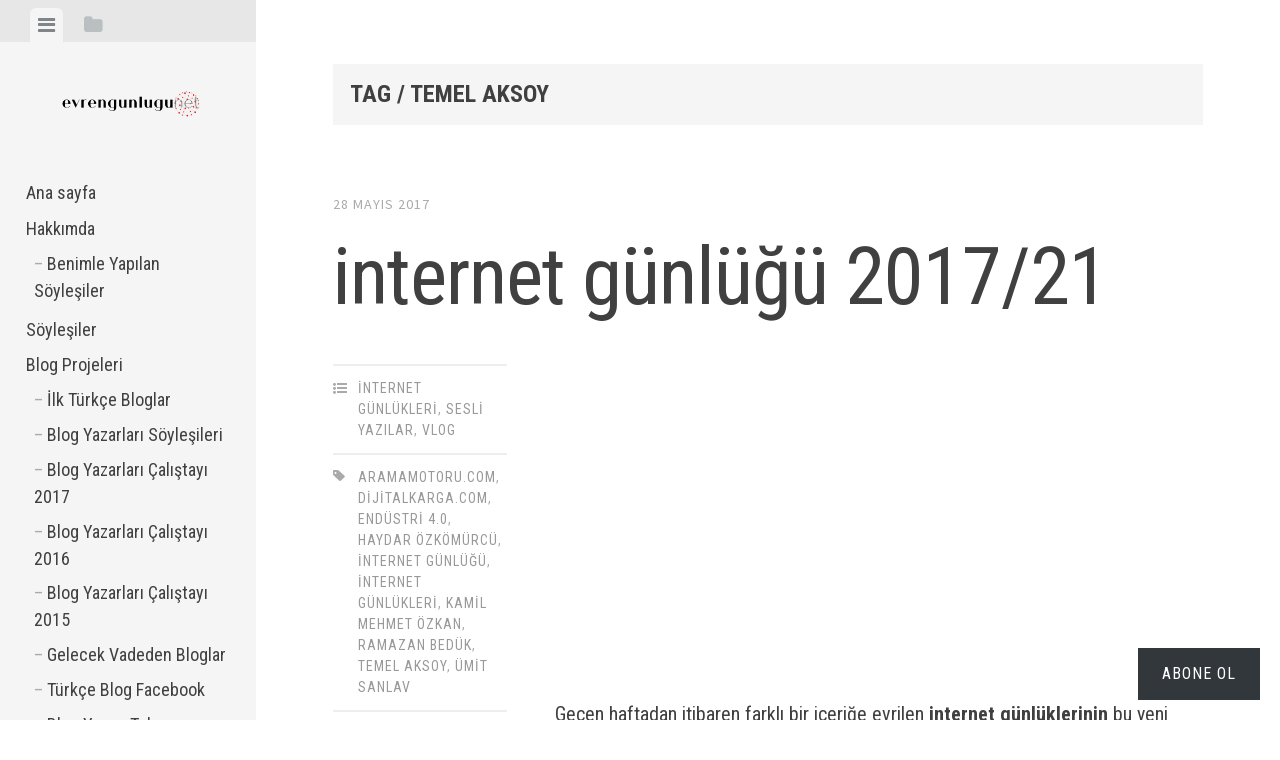

--- FILE ---
content_type: text/html; charset=UTF-8
request_url: https://www.evrengunlugu.net/tag/temel-aksoy/
body_size: 32518
content:
<!DOCTYPE html>
<html lang="tr">
<head>
<meta charset="UTF-8">
<meta name="viewport" content="width=device-width, initial-scale=1">
<title>Temel Aksoy arşivleri - e-vren günlüğü</title>
<link rel="profile" href="http://gmpg.org/xfn/11">
<link rel="pingback" href="https://www.evrengunlugu.net/xmlrpc.php">

<meta name='robots' content='index, follow, max-image-preview:large, max-snippet:-1, max-video-preview:-1' />
<!-- Jetpack Site Verification Tags -->
<meta name="google-site-verification" content="mq1y15n0yEDlvsUC51gV3poyHnbH4RFOw0bc8pE_QUM" />

	<!-- This site is optimized with the Yoast SEO plugin v26.7 - https://yoast.com/wordpress/plugins/seo/ -->
	<link rel="canonical" href="https://www.evrengunlugu.net/tag/temel-aksoy/" />
	<meta property="og:locale" content="tr_TR" />
	<meta property="og:type" content="article" />
	<meta property="og:title" content="Temel Aksoy arşivleri - e-vren günlüğü" />
	<meta property="og:url" content="https://www.evrengunlugu.net/tag/temel-aksoy/" />
	<meta property="og:site_name" content="e-vren günlüğü" />
	<meta name="twitter:card" content="summary_large_image" />
	<meta name="twitter:site" content="@evrensoyucok" />
	<script type="application/ld+json" class="yoast-schema-graph">{"@context":"https://schema.org","@graph":[{"@type":"CollectionPage","@id":"https://www.evrengunlugu.net/tag/temel-aksoy/","url":"https://www.evrengunlugu.net/tag/temel-aksoy/","name":"Temel Aksoy arşivleri - e-vren günlüğü","isPartOf":{"@id":"https://www.evrengunlugu.net/#website"},"breadcrumb":{"@id":"https://www.evrengunlugu.net/tag/temel-aksoy/#breadcrumb"},"inLanguage":"tr"},{"@type":"BreadcrumbList","@id":"https://www.evrengunlugu.net/tag/temel-aksoy/#breadcrumb","itemListElement":[{"@type":"ListItem","position":1,"name":"Ana sayfa","item":"https://www.evrengunlugu.net/"},{"@type":"ListItem","position":2,"name":"Temel Aksoy"}]},{"@type":"WebSite","@id":"https://www.evrengunlugu.net/#website","url":"https://www.evrengunlugu.net/","name":"e-vren günlüğü","description":"Evren Soyuçok&#039;un kişisel bloğu","publisher":{"@id":"https://www.evrengunlugu.net/#/schema/person/03bb56262bbf2199234ed4067337a70d"},"potentialAction":[{"@type":"SearchAction","target":{"@type":"EntryPoint","urlTemplate":"https://www.evrengunlugu.net/?s={search_term_string}"},"query-input":{"@type":"PropertyValueSpecification","valueRequired":true,"valueName":"search_term_string"}}],"inLanguage":"tr"},{"@type":["Person","Organization"],"@id":"https://www.evrengunlugu.net/#/schema/person/03bb56262bbf2199234ed4067337a70d","name":"Evren Soyuçok","image":{"@type":"ImageObject","inLanguage":"tr","@id":"https://www.evrengunlugu.net/#/schema/person/image/","url":"https://i0.wp.com/www.evrengunlugu.net/wp-content/uploads/2021/01/evrengunlugu-2021-logo-2.png?fit=1500%2C200&ssl=1","contentUrl":"https://i0.wp.com/www.evrengunlugu.net/wp-content/uploads/2021/01/evrengunlugu-2021-logo-2.png?fit=1500%2C200&ssl=1","width":1500,"height":200,"caption":"Evren Soyuçok"},"logo":{"@id":"https://www.evrengunlugu.net/#/schema/person/image/"},"description":"Blog yazarı","sameAs":["https://www.evrengunlugu.net","https://www.instagram.com/evrensoyucok/","https://x.com/evrensoyucok","https://www.youtube.com/@evrentv"]}]}</script>
	<!-- / Yoast SEO plugin. -->


<link rel='dns-prefetch' href='//secure.gravatar.com' />
<link rel='dns-prefetch' href='//www.googletagmanager.com' />
<link rel='dns-prefetch' href='//stats.wp.com' />
<link rel='dns-prefetch' href='//fonts.googleapis.com' />
<link rel='dns-prefetch' href='//jetpack.wordpress.com' />
<link rel='dns-prefetch' href='//s0.wp.com' />
<link rel='dns-prefetch' href='//public-api.wordpress.com' />
<link rel='dns-prefetch' href='//0.gravatar.com' />
<link rel='dns-prefetch' href='//1.gravatar.com' />
<link rel='dns-prefetch' href='//2.gravatar.com' />
<link rel='dns-prefetch' href='//widgets.wp.com' />
<link rel='dns-prefetch' href='//pagead2.googlesyndication.com' />
<link rel='dns-prefetch' href='//fundingchoicesmessages.google.com' />
<link rel='preconnect' href='//c0.wp.com' />
<link rel='preconnect' href='//i0.wp.com' />
<style id='wp-img-auto-sizes-contain-inline-css' type='text/css'>
img:is([sizes=auto i],[sizes^="auto," i]){contain-intrinsic-size:3000px 1500px}
/*# sourceURL=wp-img-auto-sizes-contain-inline-css */
</style>
<link rel='stylesheet' id='jquery.slimbox-css' href='https://www.evrengunlugu.net/wp-content/plugins/slimbox/stylesheets/jquery.slimbox.css?ver=2.03' type='text/css' media='all' />
<link rel='stylesheet' id='litespeed-cache-dummy-css' href='https://www.evrengunlugu.net/wp-content/plugins/litespeed-cache/assets/css/litespeed-dummy.css?ver=6.9' type='text/css' media='all' />
<style id='wp-emoji-styles-inline-css' type='text/css'>

	img.wp-smiley, img.emoji {
		display: inline !important;
		border: none !important;
		box-shadow: none !important;
		height: 1em !important;
		width: 1em !important;
		margin: 0 0.07em !important;
		vertical-align: -0.1em !important;
		background: none !important;
		padding: 0 !important;
	}
/*# sourceURL=wp-emoji-styles-inline-css */
</style>
<link rel='stylesheet' id='wp-block-library-css' href='https://c0.wp.com/c/6.9/wp-includes/css/dist/block-library/style.min.css' type='text/css' media='all' />
<style id='global-styles-inline-css' type='text/css'>
:root{--wp--preset--aspect-ratio--square: 1;--wp--preset--aspect-ratio--4-3: 4/3;--wp--preset--aspect-ratio--3-4: 3/4;--wp--preset--aspect-ratio--3-2: 3/2;--wp--preset--aspect-ratio--2-3: 2/3;--wp--preset--aspect-ratio--16-9: 16/9;--wp--preset--aspect-ratio--9-16: 9/16;--wp--preset--color--black: #000000;--wp--preset--color--cyan-bluish-gray: #abb8c3;--wp--preset--color--white: #ffffff;--wp--preset--color--pale-pink: #f78da7;--wp--preset--color--vivid-red: #cf2e2e;--wp--preset--color--luminous-vivid-orange: #ff6900;--wp--preset--color--luminous-vivid-amber: #fcb900;--wp--preset--color--light-green-cyan: #7bdcb5;--wp--preset--color--vivid-green-cyan: #00d084;--wp--preset--color--pale-cyan-blue: #8ed1fc;--wp--preset--color--vivid-cyan-blue: #0693e3;--wp--preset--color--vivid-purple: #9b51e0;--wp--preset--gradient--vivid-cyan-blue-to-vivid-purple: linear-gradient(135deg,rgb(6,147,227) 0%,rgb(155,81,224) 100%);--wp--preset--gradient--light-green-cyan-to-vivid-green-cyan: linear-gradient(135deg,rgb(122,220,180) 0%,rgb(0,208,130) 100%);--wp--preset--gradient--luminous-vivid-amber-to-luminous-vivid-orange: linear-gradient(135deg,rgb(252,185,0) 0%,rgb(255,105,0) 100%);--wp--preset--gradient--luminous-vivid-orange-to-vivid-red: linear-gradient(135deg,rgb(255,105,0) 0%,rgb(207,46,46) 100%);--wp--preset--gradient--very-light-gray-to-cyan-bluish-gray: linear-gradient(135deg,rgb(238,238,238) 0%,rgb(169,184,195) 100%);--wp--preset--gradient--cool-to-warm-spectrum: linear-gradient(135deg,rgb(74,234,220) 0%,rgb(151,120,209) 20%,rgb(207,42,186) 40%,rgb(238,44,130) 60%,rgb(251,105,98) 80%,rgb(254,248,76) 100%);--wp--preset--gradient--blush-light-purple: linear-gradient(135deg,rgb(255,206,236) 0%,rgb(152,150,240) 100%);--wp--preset--gradient--blush-bordeaux: linear-gradient(135deg,rgb(254,205,165) 0%,rgb(254,45,45) 50%,rgb(107,0,62) 100%);--wp--preset--gradient--luminous-dusk: linear-gradient(135deg,rgb(255,203,112) 0%,rgb(199,81,192) 50%,rgb(65,88,208) 100%);--wp--preset--gradient--pale-ocean: linear-gradient(135deg,rgb(255,245,203) 0%,rgb(182,227,212) 50%,rgb(51,167,181) 100%);--wp--preset--gradient--electric-grass: linear-gradient(135deg,rgb(202,248,128) 0%,rgb(113,206,126) 100%);--wp--preset--gradient--midnight: linear-gradient(135deg,rgb(2,3,129) 0%,rgb(40,116,252) 100%);--wp--preset--font-size--small: 13px;--wp--preset--font-size--medium: 20px;--wp--preset--font-size--large: 36px;--wp--preset--font-size--x-large: 42px;--wp--preset--spacing--20: 0.44rem;--wp--preset--spacing--30: 0.67rem;--wp--preset--spacing--40: 1rem;--wp--preset--spacing--50: 1.5rem;--wp--preset--spacing--60: 2.25rem;--wp--preset--spacing--70: 3.38rem;--wp--preset--spacing--80: 5.06rem;--wp--preset--shadow--natural: 6px 6px 9px rgba(0, 0, 0, 0.2);--wp--preset--shadow--deep: 12px 12px 50px rgba(0, 0, 0, 0.4);--wp--preset--shadow--sharp: 6px 6px 0px rgba(0, 0, 0, 0.2);--wp--preset--shadow--outlined: 6px 6px 0px -3px rgb(255, 255, 255), 6px 6px rgb(0, 0, 0);--wp--preset--shadow--crisp: 6px 6px 0px rgb(0, 0, 0);}:where(.is-layout-flex){gap: 0.5em;}:where(.is-layout-grid){gap: 0.5em;}body .is-layout-flex{display: flex;}.is-layout-flex{flex-wrap: wrap;align-items: center;}.is-layout-flex > :is(*, div){margin: 0;}body .is-layout-grid{display: grid;}.is-layout-grid > :is(*, div){margin: 0;}:where(.wp-block-columns.is-layout-flex){gap: 2em;}:where(.wp-block-columns.is-layout-grid){gap: 2em;}:where(.wp-block-post-template.is-layout-flex){gap: 1.25em;}:where(.wp-block-post-template.is-layout-grid){gap: 1.25em;}.has-black-color{color: var(--wp--preset--color--black) !important;}.has-cyan-bluish-gray-color{color: var(--wp--preset--color--cyan-bluish-gray) !important;}.has-white-color{color: var(--wp--preset--color--white) !important;}.has-pale-pink-color{color: var(--wp--preset--color--pale-pink) !important;}.has-vivid-red-color{color: var(--wp--preset--color--vivid-red) !important;}.has-luminous-vivid-orange-color{color: var(--wp--preset--color--luminous-vivid-orange) !important;}.has-luminous-vivid-amber-color{color: var(--wp--preset--color--luminous-vivid-amber) !important;}.has-light-green-cyan-color{color: var(--wp--preset--color--light-green-cyan) !important;}.has-vivid-green-cyan-color{color: var(--wp--preset--color--vivid-green-cyan) !important;}.has-pale-cyan-blue-color{color: var(--wp--preset--color--pale-cyan-blue) !important;}.has-vivid-cyan-blue-color{color: var(--wp--preset--color--vivid-cyan-blue) !important;}.has-vivid-purple-color{color: var(--wp--preset--color--vivid-purple) !important;}.has-black-background-color{background-color: var(--wp--preset--color--black) !important;}.has-cyan-bluish-gray-background-color{background-color: var(--wp--preset--color--cyan-bluish-gray) !important;}.has-white-background-color{background-color: var(--wp--preset--color--white) !important;}.has-pale-pink-background-color{background-color: var(--wp--preset--color--pale-pink) !important;}.has-vivid-red-background-color{background-color: var(--wp--preset--color--vivid-red) !important;}.has-luminous-vivid-orange-background-color{background-color: var(--wp--preset--color--luminous-vivid-orange) !important;}.has-luminous-vivid-amber-background-color{background-color: var(--wp--preset--color--luminous-vivid-amber) !important;}.has-light-green-cyan-background-color{background-color: var(--wp--preset--color--light-green-cyan) !important;}.has-vivid-green-cyan-background-color{background-color: var(--wp--preset--color--vivid-green-cyan) !important;}.has-pale-cyan-blue-background-color{background-color: var(--wp--preset--color--pale-cyan-blue) !important;}.has-vivid-cyan-blue-background-color{background-color: var(--wp--preset--color--vivid-cyan-blue) !important;}.has-vivid-purple-background-color{background-color: var(--wp--preset--color--vivid-purple) !important;}.has-black-border-color{border-color: var(--wp--preset--color--black) !important;}.has-cyan-bluish-gray-border-color{border-color: var(--wp--preset--color--cyan-bluish-gray) !important;}.has-white-border-color{border-color: var(--wp--preset--color--white) !important;}.has-pale-pink-border-color{border-color: var(--wp--preset--color--pale-pink) !important;}.has-vivid-red-border-color{border-color: var(--wp--preset--color--vivid-red) !important;}.has-luminous-vivid-orange-border-color{border-color: var(--wp--preset--color--luminous-vivid-orange) !important;}.has-luminous-vivid-amber-border-color{border-color: var(--wp--preset--color--luminous-vivid-amber) !important;}.has-light-green-cyan-border-color{border-color: var(--wp--preset--color--light-green-cyan) !important;}.has-vivid-green-cyan-border-color{border-color: var(--wp--preset--color--vivid-green-cyan) !important;}.has-pale-cyan-blue-border-color{border-color: var(--wp--preset--color--pale-cyan-blue) !important;}.has-vivid-cyan-blue-border-color{border-color: var(--wp--preset--color--vivid-cyan-blue) !important;}.has-vivid-purple-border-color{border-color: var(--wp--preset--color--vivid-purple) !important;}.has-vivid-cyan-blue-to-vivid-purple-gradient-background{background: var(--wp--preset--gradient--vivid-cyan-blue-to-vivid-purple) !important;}.has-light-green-cyan-to-vivid-green-cyan-gradient-background{background: var(--wp--preset--gradient--light-green-cyan-to-vivid-green-cyan) !important;}.has-luminous-vivid-amber-to-luminous-vivid-orange-gradient-background{background: var(--wp--preset--gradient--luminous-vivid-amber-to-luminous-vivid-orange) !important;}.has-luminous-vivid-orange-to-vivid-red-gradient-background{background: var(--wp--preset--gradient--luminous-vivid-orange-to-vivid-red) !important;}.has-very-light-gray-to-cyan-bluish-gray-gradient-background{background: var(--wp--preset--gradient--very-light-gray-to-cyan-bluish-gray) !important;}.has-cool-to-warm-spectrum-gradient-background{background: var(--wp--preset--gradient--cool-to-warm-spectrum) !important;}.has-blush-light-purple-gradient-background{background: var(--wp--preset--gradient--blush-light-purple) !important;}.has-blush-bordeaux-gradient-background{background: var(--wp--preset--gradient--blush-bordeaux) !important;}.has-luminous-dusk-gradient-background{background: var(--wp--preset--gradient--luminous-dusk) !important;}.has-pale-ocean-gradient-background{background: var(--wp--preset--gradient--pale-ocean) !important;}.has-electric-grass-gradient-background{background: var(--wp--preset--gradient--electric-grass) !important;}.has-midnight-gradient-background{background: var(--wp--preset--gradient--midnight) !important;}.has-small-font-size{font-size: var(--wp--preset--font-size--small) !important;}.has-medium-font-size{font-size: var(--wp--preset--font-size--medium) !important;}.has-large-font-size{font-size: var(--wp--preset--font-size--large) !important;}.has-x-large-font-size{font-size: var(--wp--preset--font-size--x-large) !important;}
/*# sourceURL=global-styles-inline-css */
</style>

<style id='classic-theme-styles-inline-css' type='text/css'>
/*! This file is auto-generated */
.wp-block-button__link{color:#fff;background-color:#32373c;border-radius:9999px;box-shadow:none;text-decoration:none;padding:calc(.667em + 2px) calc(1.333em + 2px);font-size:1.125em}.wp-block-file__button{background:#32373c;color:#fff;text-decoration:none}
/*# sourceURL=/wp-includes/css/classic-themes.min.css */
</style>
<link rel='stylesheet' id='contact-form-7-css' href='https://www.evrengunlugu.net/wp-content/plugins/contact-form-7/includes/css/styles.css?ver=6.1.4' type='text/css' media='all' />
<link crossorigin="anonymous" rel='stylesheet' id='googlefonts-css' href='https://fonts.googleapis.com/css?family=Roboto+Condensed:400&subset=latin' type='text/css' media='all' />
<link rel='stylesheet' id='editor-style-css' href='https://www.evrengunlugu.net/wp-content/themes/editor-wpcom/style.css?ver=6.9' type='text/css' media='all' />
<link rel='stylesheet' id='editor-font-awesome-css-css' href='https://www.evrengunlugu.net/wp-content/themes/editor-wpcom/inc/fontawesome/font-awesome.css?ver=4.1.0' type='text/css' media='screen' />
<link crossorigin="anonymous" rel='stylesheet' id='editor-fonts-css' href='https://fonts.googleapis.com/css?family=Source+Sans+Pro%3A400%2C600%2C700%2C400italic%2C600italic%2C700italic%7CRoboto+Condensed%3A300%2C400%2C700%2C300italic%2C400italic%2C700italic&#038;subset=latin%2Clatin-ext' type='text/css' media='all' />
<link rel='stylesheet' id='subscribe-floating-button-css-css' href='https://c0.wp.com/p/jetpack/15.4/modules/subscriptions/subscribe-floating-button/subscribe-floating-button.css' type='text/css' media='all' />
<link rel='stylesheet' id='jetpack_likes-css' href='https://c0.wp.com/p/jetpack/15.4/modules/likes/style.css' type='text/css' media='all' />
<script type="text/javascript" src="https://c0.wp.com/c/6.9/wp-includes/js/jquery/jquery.min.js" id="jquery-core-js"></script>
<script type="text/javascript" src="https://c0.wp.com/c/6.9/wp-includes/js/jquery/jquery-migrate.min.js" id="jquery-migrate-js"></script>
<script type="text/javascript" src="https://www.evrengunlugu.net/wp-content/plugins/slimbox/javascript/jquery.slimbox.js?ver=2.03" id="jquery.slimbox-js"></script>

<!-- Site Kit tarafından eklenen Google etiketi (gtag.js) snippet&#039;i -->
<!-- Google Analytics snippet added by Site Kit -->
<script type="text/javascript" src="https://www.googletagmanager.com/gtag/js?id=GT-K55M5M2D" id="google_gtagjs-js" async></script>
<script type="text/javascript" id="google_gtagjs-js-after">
/* <![CDATA[ */
window.dataLayer = window.dataLayer || [];function gtag(){dataLayer.push(arguments);}
gtag("set","linker",{"domains":["www.evrengunlugu.net"]});
gtag("js", new Date());
gtag("set", "developer_id.dZTNiMT", true);
gtag("config", "GT-K55M5M2D");
//# sourceURL=google_gtagjs-js-after
/* ]]> */
</script>
<link rel="https://api.w.org/" href="https://www.evrengunlugu.net/wp-json/" /><link rel="alternate" title="JSON" type="application/json" href="https://www.evrengunlugu.net/wp-json/wp/v2/tags/3566" /><link rel="EditURI" type="application/rsd+xml" title="RSD" href="https://www.evrengunlugu.net/xmlrpc.php?rsd" />
<meta name="generator" content="WordPress 6.9" />
<style>
		#category-posts-3-internal ul {padding: 0;}
#category-posts-3-internal .cat-post-item img {max-width: initial; max-height: initial; margin: initial;}
#category-posts-3-internal .cat-post-author {margin-bottom: 0;}
#category-posts-3-internal .cat-post-thumbnail {margin: 5px 10px 5px 0;}
#category-posts-3-internal .cat-post-item:before {content: ""; clear: both;}
#category-posts-3-internal .cat-post-excerpt-more {display: inline-block;}
#category-posts-3-internal .cat-post-item {list-style: none; margin: 3px 0 10px; padding: 3px 0;}
#category-posts-3-internal .cat-post-current .cat-post-title {font-weight: bold; text-transform: uppercase;}
#category-posts-3-internal [class*=cat-post-tax] {font-size: 0.85em;}
#category-posts-3-internal [class*=cat-post-tax] * {display:inline-block;}
#category-posts-3-internal .cat-post-item:after {content: ""; display: table;	clear: both;}
#category-posts-3-internal .cat-post-item .cat-post-title {overflow: hidden;text-overflow: ellipsis;white-space: initial;display: -webkit-box;-webkit-line-clamp: 2;-webkit-box-orient: vertical;padding-bottom: 0 !important;}
#category-posts-3-internal .cat-post-item:after {content: ""; display: table;	clear: both;}
#category-posts-3-internal .cat-post-thumbnail {display:block; float:left; margin:5px 10px 5px 0;}
#category-posts-3-internal .cat-post-crop {overflow:hidden;display:block;}
#category-posts-3-internal p {margin:5px 0 0 0}
#category-posts-3-internal li > div {margin:5px 0 0 0; clear:both;}
#category-posts-3-internal .dashicons {vertical-align:middle;}
#category-posts-3-internal .cat-post-thumbnail .cat-post-crop img {height: 150px;}
#category-posts-3-internal .cat-post-thumbnail .cat-post-crop img {width: 150px;}
#category-posts-3-internal .cat-post-thumbnail .cat-post-crop img {object-fit: cover; max-width: 100%; display: block;}
#category-posts-3-internal .cat-post-thumbnail .cat-post-crop-not-supported img {width: 100%;}
#category-posts-3-internal .cat-post-thumbnail {max-width:100%;}
#category-posts-3-internal .cat-post-item img {margin: initial;}
</style>
		<meta name="generator" content="Site Kit by Google 1.170.0" />            <script type="text/javascript"><!--
                                function powerpress_pinw(pinw_url){window.open(pinw_url, 'PowerPressPlayer','toolbar=0,status=0,resizable=1,width=460,height=320');	return false;}
                //-->

                // tabnab protection
                window.addEventListener('load', function () {
                    // make all links have rel="noopener noreferrer"
                    document.querySelectorAll('a[target="_blank"]').forEach(link => {
                        link.setAttribute('rel', 'noopener noreferrer');
                    });
                });
            </script>
            <script type="text/javascript">
	jQuery(document).ready(function($){	
	    var select = $('a[href$=".bmp"],a[href$=".gif"],a[href$=".jpg"],a[href$=".jpeg"], a[href$=".png"],a[href$=".BMP"],a[href$=".GIF"],a[href$=".JPG"],a[href$=".JPEG"],a[href$=".PNG"]');
		select.slimbox();
	});
</script>
<style type='text/css' media='screen'>
	body{ font-family:"Roboto Condensed", arial, sans-serif;}
	h1{ font-family:"Roboto Condensed", arial, sans-serif;}
	h2{ font-family:"Roboto Condensed", arial, sans-serif;}
	h3{ font-family:"Roboto Condensed", arial, sans-serif;}
	h4{ font-family:"Roboto Condensed", arial, sans-serif;}
	h5{ font-family:"Roboto Condensed", arial, sans-serif;}
	h6{ font-family:"Roboto Condensed", arial, sans-serif;}
	blockquote{ font-family:"Roboto Condensed", arial, sans-serif;}
	p{ font-family:"Roboto Condensed", arial, sans-serif;}
	li{ font-family:"Roboto Condensed", arial, sans-serif;}
</style>
<!-- fonts delivered by Wordpress Google Fonts, a plugin by Adrian3.com -->	<style>img#wpstats{display:none}</style>
		
<!-- Site Kit tarafından eklenen Google AdSense meta etiketleri -->
<meta name="google-adsense-platform-account" content="ca-host-pub-2644536267352236">
<meta name="google-adsense-platform-domain" content="sitekit.withgoogle.com">
<!-- Site Kit tarafından eklenen Google AdSense meta etiketlerine son verin -->
<style type="text/css">.recentcomments a{display:inline !important;padding:0 !important;margin:0 !important;}</style>			<!-- Site Logo: hide header text -->
			<style type="text/css">
			.site-title, .site-description {
				position: absolute;
				clip: rect(1px, 1px, 1px, 1px);
			}
			</style>
			<!-- Bu URL için kullanılabilir bir amphtml sürümü yok. -->
<!-- Google Tag Manager snippet added by Site Kit -->
<script type="text/javascript">
/* <![CDATA[ */

			( function( w, d, s, l, i ) {
				w[l] = w[l] || [];
				w[l].push( {'gtm.start': new Date().getTime(), event: 'gtm.js'} );
				var f = d.getElementsByTagName( s )[0],
					j = d.createElement( s ), dl = l != 'dataLayer' ? '&l=' + l : '';
				j.async = true;
				j.src = 'https://www.googletagmanager.com/gtm.js?id=' + i + dl;
				f.parentNode.insertBefore( j, f );
			} )( window, document, 'script', 'dataLayer', 'GTM-KKLGF87' );
			
/* ]]> */
</script>

<!-- End Google Tag Manager snippet added by Site Kit -->

<!-- Google AdSense snippet added by Site Kit -->
<script type="text/javascript" async="async" src="https://pagead2.googlesyndication.com/pagead/js/adsbygoogle.js?client=ca-pub-8208765157607444&amp;host=ca-host-pub-2644536267352236" crossorigin="anonymous"></script>

<!-- End Google AdSense snippet added by Site Kit -->

<!-- Google AdSense Reklam Engelleme İptal snippet&#039;i Site Kit tarafından eklendi -->
<script async src="https://fundingchoicesmessages.google.com/i/pub-8208765157607444?ers=1" nonce="0q3vkcosUS0w8U-nL0SlQQ"></script><script nonce="0q3vkcosUS0w8U-nL0SlQQ">(function() {function signalGooglefcPresent() {if (!window.frames['googlefcPresent']) {if (document.body) {const iframe = document.createElement('iframe'); iframe.style = 'width: 0; height: 0; border: none; z-index: -1000; left: -1000px; top: -1000px;'; iframe.style.display = 'none'; iframe.name = 'googlefcPresent'; document.body.appendChild(iframe);} else {setTimeout(signalGooglefcPresent, 0);}}}signalGooglefcPresent();})();</script>
<!-- Site Kit tarafından eklenen Google AdSense Reklam Engelleme İptal snippet&#039;ini sonlandır -->

<!-- Google AdSense Reklam Engelleme İptal Hata Koruması snippet&#039;i Site Kit tarafından eklendi -->
<script>(function(){'use strict';function aa(a){var b=0;return function(){return b<a.length?{done:!1,value:a[b++]}:{done:!0}}}var ba=typeof Object.defineProperties=="function"?Object.defineProperty:function(a,b,c){if(a==Array.prototype||a==Object.prototype)return a;a[b]=c.value;return a};
function ca(a){a=["object"==typeof globalThis&&globalThis,a,"object"==typeof window&&window,"object"==typeof self&&self,"object"==typeof global&&global];for(var b=0;b<a.length;++b){var c=a[b];if(c&&c.Math==Math)return c}throw Error("Cannot find global object");}var da=ca(this);function l(a,b){if(b)a:{var c=da;a=a.split(".");for(var d=0;d<a.length-1;d++){var e=a[d];if(!(e in c))break a;c=c[e]}a=a[a.length-1];d=c[a];b=b(d);b!=d&&b!=null&&ba(c,a,{configurable:!0,writable:!0,value:b})}}
function ea(a){return a.raw=a}function n(a){var b=typeof Symbol!="undefined"&&Symbol.iterator&&a[Symbol.iterator];if(b)return b.call(a);if(typeof a.length=="number")return{next:aa(a)};throw Error(String(a)+" is not an iterable or ArrayLike");}function fa(a){for(var b,c=[];!(b=a.next()).done;)c.push(b.value);return c}var ha=typeof Object.create=="function"?Object.create:function(a){function b(){}b.prototype=a;return new b},p;
if(typeof Object.setPrototypeOf=="function")p=Object.setPrototypeOf;else{var q;a:{var ja={a:!0},ka={};try{ka.__proto__=ja;q=ka.a;break a}catch(a){}q=!1}p=q?function(a,b){a.__proto__=b;if(a.__proto__!==b)throw new TypeError(a+" is not extensible");return a}:null}var la=p;
function t(a,b){a.prototype=ha(b.prototype);a.prototype.constructor=a;if(la)la(a,b);else for(var c in b)if(c!="prototype")if(Object.defineProperties){var d=Object.getOwnPropertyDescriptor(b,c);d&&Object.defineProperty(a,c,d)}else a[c]=b[c];a.A=b.prototype}function ma(){for(var a=Number(this),b=[],c=a;c<arguments.length;c++)b[c-a]=arguments[c];return b}l("Object.is",function(a){return a?a:function(b,c){return b===c?b!==0||1/b===1/c:b!==b&&c!==c}});
l("Array.prototype.includes",function(a){return a?a:function(b,c){var d=this;d instanceof String&&(d=String(d));var e=d.length;c=c||0;for(c<0&&(c=Math.max(c+e,0));c<e;c++){var f=d[c];if(f===b||Object.is(f,b))return!0}return!1}});
l("String.prototype.includes",function(a){return a?a:function(b,c){if(this==null)throw new TypeError("The 'this' value for String.prototype.includes must not be null or undefined");if(b instanceof RegExp)throw new TypeError("First argument to String.prototype.includes must not be a regular expression");return this.indexOf(b,c||0)!==-1}});l("Number.MAX_SAFE_INTEGER",function(){return 9007199254740991});
l("Number.isFinite",function(a){return a?a:function(b){return typeof b!=="number"?!1:!isNaN(b)&&b!==Infinity&&b!==-Infinity}});l("Number.isInteger",function(a){return a?a:function(b){return Number.isFinite(b)?b===Math.floor(b):!1}});l("Number.isSafeInteger",function(a){return a?a:function(b){return Number.isInteger(b)&&Math.abs(b)<=Number.MAX_SAFE_INTEGER}});
l("Math.trunc",function(a){return a?a:function(b){b=Number(b);if(isNaN(b)||b===Infinity||b===-Infinity||b===0)return b;var c=Math.floor(Math.abs(b));return b<0?-c:c}});/*

 Copyright The Closure Library Authors.
 SPDX-License-Identifier: Apache-2.0
*/
var u=this||self;function v(a,b){a:{var c=["CLOSURE_FLAGS"];for(var d=u,e=0;e<c.length;e++)if(d=d[c[e]],d==null){c=null;break a}c=d}a=c&&c[a];return a!=null?a:b}function w(a){return a};function na(a){u.setTimeout(function(){throw a;},0)};var oa=v(610401301,!1),pa=v(188588736,!0),qa=v(645172343,v(1,!0));var x,ra=u.navigator;x=ra?ra.userAgentData||null:null;function z(a){return oa?x?x.brands.some(function(b){return(b=b.brand)&&b.indexOf(a)!=-1}):!1:!1}function A(a){var b;a:{if(b=u.navigator)if(b=b.userAgent)break a;b=""}return b.indexOf(a)!=-1};function B(){return oa?!!x&&x.brands.length>0:!1}function C(){return B()?z("Chromium"):(A("Chrome")||A("CriOS"))&&!(B()?0:A("Edge"))||A("Silk")};var sa=B()?!1:A("Trident")||A("MSIE");!A("Android")||C();C();A("Safari")&&(C()||(B()?0:A("Coast"))||(B()?0:A("Opera"))||(B()?0:A("Edge"))||(B()?z("Microsoft Edge"):A("Edg/"))||B()&&z("Opera"));var ta={},D=null;var ua=typeof Uint8Array!=="undefined",va=!sa&&typeof btoa==="function";var wa;function E(){return typeof BigInt==="function"};var F=typeof Symbol==="function"&&typeof Symbol()==="symbol";function xa(a){return typeof Symbol==="function"&&typeof Symbol()==="symbol"?Symbol():a}var G=xa(),ya=xa("2ex");var za=F?function(a,b){a[G]|=b}:function(a,b){a.g!==void 0?a.g|=b:Object.defineProperties(a,{g:{value:b,configurable:!0,writable:!0,enumerable:!1}})},H=F?function(a){return a[G]|0}:function(a){return a.g|0},I=F?function(a){return a[G]}:function(a){return a.g},J=F?function(a,b){a[G]=b}:function(a,b){a.g!==void 0?a.g=b:Object.defineProperties(a,{g:{value:b,configurable:!0,writable:!0,enumerable:!1}})};function Aa(a,b){J(b,(a|0)&-14591)}function Ba(a,b){J(b,(a|34)&-14557)};var K={},Ca={};function Da(a){return!(!a||typeof a!=="object"||a.g!==Ca)}function Ea(a){return a!==null&&typeof a==="object"&&!Array.isArray(a)&&a.constructor===Object}function L(a,b,c){if(!Array.isArray(a)||a.length)return!1;var d=H(a);if(d&1)return!0;if(!(b&&(Array.isArray(b)?b.includes(c):b.has(c))))return!1;J(a,d|1);return!0};var M=0,N=0;function Fa(a){var b=a>>>0;M=b;N=(a-b)/4294967296>>>0}function Ga(a){if(a<0){Fa(-a);var b=n(Ha(M,N));a=b.next().value;b=b.next().value;M=a>>>0;N=b>>>0}else Fa(a)}function Ia(a,b){b>>>=0;a>>>=0;if(b<=2097151)var c=""+(4294967296*b+a);else E()?c=""+(BigInt(b)<<BigInt(32)|BigInt(a)):(c=(a>>>24|b<<8)&16777215,b=b>>16&65535,a=(a&16777215)+c*6777216+b*6710656,c+=b*8147497,b*=2,a>=1E7&&(c+=a/1E7>>>0,a%=1E7),c>=1E7&&(b+=c/1E7>>>0,c%=1E7),c=b+Ja(c)+Ja(a));return c}
function Ja(a){a=String(a);return"0000000".slice(a.length)+a}function Ha(a,b){b=~b;a?a=~a+1:b+=1;return[a,b]};var Ka=/^-?([1-9][0-9]*|0)(\.[0-9]+)?$/;var O;function La(a,b){O=b;a=new a(b);O=void 0;return a}
function P(a,b,c){a==null&&(a=O);O=void 0;if(a==null){var d=96;c?(a=[c],d|=512):a=[];b&&(d=d&-16760833|(b&1023)<<14)}else{if(!Array.isArray(a))throw Error("narr");d=H(a);if(d&2048)throw Error("farr");if(d&64)return a;d|=64;if(c&&(d|=512,c!==a[0]))throw Error("mid");a:{c=a;var e=c.length;if(e){var f=e-1;if(Ea(c[f])){d|=256;b=f-(+!!(d&512)-1);if(b>=1024)throw Error("pvtlmt");d=d&-16760833|(b&1023)<<14;break a}}if(b){b=Math.max(b,e-(+!!(d&512)-1));if(b>1024)throw Error("spvt");d=d&-16760833|(b&1023)<<
14}}}J(a,d);return a};function Ma(a){switch(typeof a){case "number":return isFinite(a)?a:String(a);case "boolean":return a?1:0;case "object":if(a)if(Array.isArray(a)){if(L(a,void 0,0))return}else if(ua&&a!=null&&a instanceof Uint8Array){if(va){for(var b="",c=0,d=a.length-10240;c<d;)b+=String.fromCharCode.apply(null,a.subarray(c,c+=10240));b+=String.fromCharCode.apply(null,c?a.subarray(c):a);a=btoa(b)}else{b===void 0&&(b=0);if(!D){D={};c="ABCDEFGHIJKLMNOPQRSTUVWXYZabcdefghijklmnopqrstuvwxyz0123456789".split("");d=["+/=",
"+/","-_=","-_.","-_"];for(var e=0;e<5;e++){var f=c.concat(d[e].split(""));ta[e]=f;for(var g=0;g<f.length;g++){var h=f[g];D[h]===void 0&&(D[h]=g)}}}b=ta[b];c=Array(Math.floor(a.length/3));d=b[64]||"";for(e=f=0;f<a.length-2;f+=3){var k=a[f],m=a[f+1];h=a[f+2];g=b[k>>2];k=b[(k&3)<<4|m>>4];m=b[(m&15)<<2|h>>6];h=b[h&63];c[e++]=g+k+m+h}g=0;h=d;switch(a.length-f){case 2:g=a[f+1],h=b[(g&15)<<2]||d;case 1:a=a[f],c[e]=b[a>>2]+b[(a&3)<<4|g>>4]+h+d}a=c.join("")}return a}}return a};function Na(a,b,c){a=Array.prototype.slice.call(a);var d=a.length,e=b&256?a[d-1]:void 0;d+=e?-1:0;for(b=b&512?1:0;b<d;b++)a[b]=c(a[b]);if(e){b=a[b]={};for(var f in e)Object.prototype.hasOwnProperty.call(e,f)&&(b[f]=c(e[f]))}return a}function Oa(a,b,c,d,e){if(a!=null){if(Array.isArray(a))a=L(a,void 0,0)?void 0:e&&H(a)&2?a:Pa(a,b,c,d!==void 0,e);else if(Ea(a)){var f={},g;for(g in a)Object.prototype.hasOwnProperty.call(a,g)&&(f[g]=Oa(a[g],b,c,d,e));a=f}else a=b(a,d);return a}}
function Pa(a,b,c,d,e){var f=d||c?H(a):0;d=d?!!(f&32):void 0;a=Array.prototype.slice.call(a);for(var g=0;g<a.length;g++)a[g]=Oa(a[g],b,c,d,e);c&&c(f,a);return a}function Qa(a){return a.s===K?a.toJSON():Ma(a)};function Ra(a,b,c){c=c===void 0?Ba:c;if(a!=null){if(ua&&a instanceof Uint8Array)return b?a:new Uint8Array(a);if(Array.isArray(a)){var d=H(a);if(d&2)return a;b&&(b=d===0||!!(d&32)&&!(d&64||!(d&16)));return b?(J(a,(d|34)&-12293),a):Pa(a,Ra,d&4?Ba:c,!0,!0)}a.s===K&&(c=a.h,d=I(c),a=d&2?a:La(a.constructor,Sa(c,d,!0)));return a}}function Sa(a,b,c){var d=c||b&2?Ba:Aa,e=!!(b&32);a=Na(a,b,function(f){return Ra(f,e,d)});za(a,32|(c?2:0));return a};function Ta(a,b){a=a.h;return Ua(a,I(a),b)}function Va(a,b,c,d){b=d+(+!!(b&512)-1);if(!(b<0||b>=a.length||b>=c))return a[b]}
function Ua(a,b,c,d){if(c===-1)return null;var e=b>>14&1023||536870912;if(c>=e){if(b&256)return a[a.length-1][c]}else{var f=a.length;if(d&&b&256&&(d=a[f-1][c],d!=null)){if(Va(a,b,e,c)&&ya!=null){var g;a=(g=wa)!=null?g:wa={};g=a[ya]||0;g>=4||(a[ya]=g+1,g=Error(),g.__closure__error__context__984382||(g.__closure__error__context__984382={}),g.__closure__error__context__984382.severity="incident",na(g))}return d}return Va(a,b,e,c)}}
function Wa(a,b,c,d,e){var f=b>>14&1023||536870912;if(c>=f||e&&!qa){var g=b;if(b&256)e=a[a.length-1];else{if(d==null)return;e=a[f+(+!!(b&512)-1)]={};g|=256}e[c]=d;c<f&&(a[c+(+!!(b&512)-1)]=void 0);g!==b&&J(a,g)}else a[c+(+!!(b&512)-1)]=d,b&256&&(a=a[a.length-1],c in a&&delete a[c])}
function Xa(a,b){var c=Ya;var d=d===void 0?!1:d;var e=a.h;var f=I(e),g=Ua(e,f,b,d);if(g!=null&&typeof g==="object"&&g.s===K)c=g;else if(Array.isArray(g)){var h=H(g),k=h;k===0&&(k|=f&32);k|=f&2;k!==h&&J(g,k);c=new c(g)}else c=void 0;c!==g&&c!=null&&Wa(e,f,b,c,d);e=c;if(e==null)return e;a=a.h;f=I(a);f&2||(g=e,c=g.h,h=I(c),g=h&2?La(g.constructor,Sa(c,h,!1)):g,g!==e&&(e=g,Wa(a,f,b,e,d)));return e}function Za(a,b){a=Ta(a,b);return a==null||typeof a==="string"?a:void 0}
function $a(a,b){var c=c===void 0?0:c;a=Ta(a,b);if(a!=null)if(b=typeof a,b==="number"?Number.isFinite(a):b!=="string"?0:Ka.test(a))if(typeof a==="number"){if(a=Math.trunc(a),!Number.isSafeInteger(a)){Ga(a);b=M;var d=N;if(a=d&2147483648)b=~b+1>>>0,d=~d>>>0,b==0&&(d=d+1>>>0);b=d*4294967296+(b>>>0);a=a?-b:b}}else if(b=Math.trunc(Number(a)),Number.isSafeInteger(b))a=String(b);else{if(b=a.indexOf("."),b!==-1&&(a=a.substring(0,b)),!(a[0]==="-"?a.length<20||a.length===20&&Number(a.substring(0,7))>-922337:
a.length<19||a.length===19&&Number(a.substring(0,6))<922337)){if(a.length<16)Ga(Number(a));else if(E())a=BigInt(a),M=Number(a&BigInt(4294967295))>>>0,N=Number(a>>BigInt(32)&BigInt(4294967295));else{b=+(a[0]==="-");N=M=0;d=a.length;for(var e=b,f=(d-b)%6+b;f<=d;e=f,f+=6)e=Number(a.slice(e,f)),N*=1E6,M=M*1E6+e,M>=4294967296&&(N+=Math.trunc(M/4294967296),N>>>=0,M>>>=0);b&&(b=n(Ha(M,N)),a=b.next().value,b=b.next().value,M=a,N=b)}a=M;b=N;b&2147483648?E()?a=""+(BigInt(b|0)<<BigInt(32)|BigInt(a>>>0)):(b=
n(Ha(a,b)),a=b.next().value,b=b.next().value,a="-"+Ia(a,b)):a=Ia(a,b)}}else a=void 0;return a!=null?a:c}function R(a,b){var c=c===void 0?"":c;a=Za(a,b);return a!=null?a:c};var S;function T(a,b,c){this.h=P(a,b,c)}T.prototype.toJSON=function(){return ab(this)};T.prototype.s=K;T.prototype.toString=function(){try{return S=!0,ab(this).toString()}finally{S=!1}};
function ab(a){var b=S?a.h:Pa(a.h,Qa,void 0,void 0,!1);var c=!S;var d=pa?void 0:a.constructor.v;var e=I(c?a.h:b);if(a=b.length){var f=b[a-1],g=Ea(f);g?a--:f=void 0;e=+!!(e&512)-1;var h=b;if(g){b:{var k=f;var m={};g=!1;if(k)for(var r in k)if(Object.prototype.hasOwnProperty.call(k,r))if(isNaN(+r))m[r]=k[r];else{var y=k[r];Array.isArray(y)&&(L(y,d,+r)||Da(y)&&y.size===0)&&(y=null);y==null&&(g=!0);y!=null&&(m[r]=y)}if(g){for(var Q in m)break b;m=null}else m=k}k=m==null?f!=null:m!==f}for(var ia;a>0;a--){Q=
a-1;r=h[Q];Q-=e;if(!(r==null||L(r,d,Q)||Da(r)&&r.size===0))break;ia=!0}if(h!==b||k||ia){if(!c)h=Array.prototype.slice.call(h,0,a);else if(ia||k||m)h.length=a;m&&h.push(m)}b=h}return b};function bb(a){return function(b){if(b==null||b=="")b=new a;else{b=JSON.parse(b);if(!Array.isArray(b))throw Error("dnarr");za(b,32);b=La(a,b)}return b}};function cb(a){this.h=P(a)}t(cb,T);var db=bb(cb);var U;function V(a){this.g=a}V.prototype.toString=function(){return this.g+""};var eb={};function fb(a){if(U===void 0){var b=null;var c=u.trustedTypes;if(c&&c.createPolicy){try{b=c.createPolicy("goog#html",{createHTML:w,createScript:w,createScriptURL:w})}catch(d){u.console&&u.console.error(d.message)}U=b}else U=b}a=(b=U)?b.createScriptURL(a):a;return new V(a,eb)};/*

 SPDX-License-Identifier: Apache-2.0
*/
function gb(a){var b=ma.apply(1,arguments);if(b.length===0)return fb(a[0]);for(var c=a[0],d=0;d<b.length;d++)c+=encodeURIComponent(b[d])+a[d+1];return fb(c)};function hb(a,b){a.src=b instanceof V&&b.constructor===V?b.g:"type_error:TrustedResourceUrl";var c,d;(c=(b=(d=(c=(a.ownerDocument&&a.ownerDocument.defaultView||window).document).querySelector)==null?void 0:d.call(c,"script[nonce]"))?b.nonce||b.getAttribute("nonce")||"":"")&&a.setAttribute("nonce",c)};function ib(){return Math.floor(Math.random()*2147483648).toString(36)+Math.abs(Math.floor(Math.random()*2147483648)^Date.now()).toString(36)};function jb(a,b){b=String(b);a.contentType==="application/xhtml+xml"&&(b=b.toLowerCase());return a.createElement(b)}function kb(a){this.g=a||u.document||document};function lb(a){a=a===void 0?document:a;return a.createElement("script")};function mb(a,b,c,d,e,f){try{var g=a.g,h=lb(g);h.async=!0;hb(h,b);g.head.appendChild(h);h.addEventListener("load",function(){e();d&&g.head.removeChild(h)});h.addEventListener("error",function(){c>0?mb(a,b,c-1,d,e,f):(d&&g.head.removeChild(h),f())})}catch(k){f()}};var nb=u.atob("aHR0cHM6Ly93d3cuZ3N0YXRpYy5jb20vaW1hZ2VzL2ljb25zL21hdGVyaWFsL3N5c3RlbS8xeC93YXJuaW5nX2FtYmVyXzI0ZHAucG5n"),ob=u.atob("WW91IGFyZSBzZWVpbmcgdGhpcyBtZXNzYWdlIGJlY2F1c2UgYWQgb3Igc2NyaXB0IGJsb2NraW5nIHNvZnR3YXJlIGlzIGludGVyZmVyaW5nIHdpdGggdGhpcyBwYWdlLg=="),pb=u.atob("RGlzYWJsZSBhbnkgYWQgb3Igc2NyaXB0IGJsb2NraW5nIHNvZnR3YXJlLCB0aGVuIHJlbG9hZCB0aGlzIHBhZ2Uu");function qb(a,b,c){this.i=a;this.u=b;this.o=c;this.g=null;this.j=[];this.m=!1;this.l=new kb(this.i)}
function rb(a){if(a.i.body&&!a.m){var b=function(){sb(a);u.setTimeout(function(){tb(a,3)},50)};mb(a.l,a.u,2,!0,function(){u[a.o]||b()},b);a.m=!0}}
function sb(a){for(var b=W(1,5),c=0;c<b;c++){var d=X(a);a.i.body.appendChild(d);a.j.push(d)}b=X(a);b.style.bottom="0";b.style.left="0";b.style.position="fixed";b.style.width=W(100,110).toString()+"%";b.style.zIndex=W(2147483544,2147483644).toString();b.style.backgroundColor=ub(249,259,242,252,219,229);b.style.boxShadow="0 0 12px #888";b.style.color=ub(0,10,0,10,0,10);b.style.display="flex";b.style.justifyContent="center";b.style.fontFamily="Roboto, Arial";c=X(a);c.style.width=W(80,85).toString()+
"%";c.style.maxWidth=W(750,775).toString()+"px";c.style.margin="24px";c.style.display="flex";c.style.alignItems="flex-start";c.style.justifyContent="center";d=jb(a.l.g,"IMG");d.className=ib();d.src=nb;d.alt="Warning icon";d.style.height="24px";d.style.width="24px";d.style.paddingRight="16px";var e=X(a),f=X(a);f.style.fontWeight="bold";f.textContent=ob;var g=X(a);g.textContent=pb;Y(a,e,f);Y(a,e,g);Y(a,c,d);Y(a,c,e);Y(a,b,c);a.g=b;a.i.body.appendChild(a.g);b=W(1,5);for(c=0;c<b;c++)d=X(a),a.i.body.appendChild(d),
a.j.push(d)}function Y(a,b,c){for(var d=W(1,5),e=0;e<d;e++){var f=X(a);b.appendChild(f)}b.appendChild(c);c=W(1,5);for(d=0;d<c;d++)e=X(a),b.appendChild(e)}function W(a,b){return Math.floor(a+Math.random()*(b-a))}function ub(a,b,c,d,e,f){return"rgb("+W(Math.max(a,0),Math.min(b,255)).toString()+","+W(Math.max(c,0),Math.min(d,255)).toString()+","+W(Math.max(e,0),Math.min(f,255)).toString()+")"}function X(a){a=jb(a.l.g,"DIV");a.className=ib();return a}
function tb(a,b){b<=0||a.g!=null&&a.g.offsetHeight!==0&&a.g.offsetWidth!==0||(vb(a),sb(a),u.setTimeout(function(){tb(a,b-1)},50))}function vb(a){for(var b=n(a.j),c=b.next();!c.done;c=b.next())(c=c.value)&&c.parentNode&&c.parentNode.removeChild(c);a.j=[];(b=a.g)&&b.parentNode&&b.parentNode.removeChild(b);a.g=null};function wb(a,b,c,d,e){function f(k){document.body?g(document.body):k>0?u.setTimeout(function(){f(k-1)},e):b()}function g(k){k.appendChild(h);u.setTimeout(function(){h?(h.offsetHeight!==0&&h.offsetWidth!==0?b():a(),h.parentNode&&h.parentNode.removeChild(h)):a()},d)}var h=xb(c);f(3)}function xb(a){var b=document.createElement("div");b.className=a;b.style.width="1px";b.style.height="1px";b.style.position="absolute";b.style.left="-10000px";b.style.top="-10000px";b.style.zIndex="-10000";return b};function Ya(a){this.h=P(a)}t(Ya,T);function yb(a){this.h=P(a)}t(yb,T);var zb=bb(yb);function Ab(a){if(!a)return null;a=Za(a,4);var b;a===null||a===void 0?b=null:b=fb(a);return b};var Bb=ea([""]),Cb=ea([""]);function Db(a,b){this.m=a;this.o=new kb(a.document);this.g=b;this.j=R(this.g,1);this.u=Ab(Xa(this.g,2))||gb(Bb);this.i=!1;b=Ab(Xa(this.g,13))||gb(Cb);this.l=new qb(a.document,b,R(this.g,12))}Db.prototype.start=function(){Eb(this)};
function Eb(a){Fb(a);mb(a.o,a.u,3,!1,function(){a:{var b=a.j;var c=u.btoa(b);if(c=u[c]){try{var d=db(u.atob(c))}catch(e){b=!1;break a}b=b===Za(d,1)}else b=!1}b?Z(a,R(a.g,14)):(Z(a,R(a.g,8)),rb(a.l))},function(){wb(function(){Z(a,R(a.g,7));rb(a.l)},function(){return Z(a,R(a.g,6))},R(a.g,9),$a(a.g,10),$a(a.g,11))})}function Z(a,b){a.i||(a.i=!0,a=new a.m.XMLHttpRequest,a.open("GET",b,!0),a.send())}function Fb(a){var b=u.btoa(a.j);a.m[b]&&Z(a,R(a.g,5))};(function(a,b){u[a]=function(){var c=ma.apply(0,arguments);u[a]=function(){};b.call.apply(b,[null].concat(c instanceof Array?c:fa(n(c))))}})("__h82AlnkH6D91__",function(a){typeof window.atob==="function"&&(new Db(window,zb(window.atob(a)))).start()});}).call(this);

window.__h82AlnkH6D91__("[base64]/[base64]/[base64]/[base64]");</script>
<!-- Site Kit tarafından eklenen Google AdSense Reklam Engelleme İptal Hata Koruması snippet&#039;ini sonlandır -->
<link rel="icon" href="https://i0.wp.com/www.evrengunlugu.net/wp-content/uploads/2017/06/cropped-evren.png?fit=32%2C32&#038;ssl=1" sizes="32x32" />
<link rel="icon" href="https://i0.wp.com/www.evrengunlugu.net/wp-content/uploads/2017/06/cropped-evren.png?fit=192%2C192&#038;ssl=1" sizes="192x192" />
<link rel="apple-touch-icon" href="https://i0.wp.com/www.evrengunlugu.net/wp-content/uploads/2017/06/cropped-evren.png?fit=180%2C180&#038;ssl=1" />
<meta name="msapplication-TileImage" content="https://i0.wp.com/www.evrengunlugu.net/wp-content/uploads/2017/06/cropped-evren.png?fit=270%2C270&#038;ssl=1" />
<link rel='stylesheet' id='jetpack-block-subscriptions-css' href='https://www.evrengunlugu.net/wp-content/plugins/jetpack/_inc/blocks/subscriptions/view.css?minify=false&#038;ver=15.4' type='text/css' media='all' />
</head>

<body class="archive tag tag-temel-aksoy tag-3566 wp-custom-logo wp-theme-editor-wpcom has-site-logo">

<div id="page" class="hfeed site container">

	<a class="skip-link screen-reader-text" href="#content">Skip to content</a>

	<header id="masthead" class="site-header" role="banner">
		<!-- Tab navigation -->
		<ul class="toggle-bar" role="tablist">
			<!-- Main navigation -->
			<li id="panel-1" class="current" role="presentation">
				<a href="#tab-1" role="tab" aria-controls="tab-1" aria-selected="true" class="current nav-toggle" data-tab="tab-1"><i class="fa fa-bars"></i><span class="screen-reader-text">View menu</span></a>
			</li>

			<!-- Featured Posts navigation -->
			
			<!-- Sidebar widgets navigation -->
			<li id="panel-3" role="presentation">
				<a href="#tab-3" role="tab" aria-controls="tab-3" aria-selected="false" class="folder-toggle" data-tab="tab-3"><i class="fa fa-folder"></i><i class="fa fa-folder-open"></i><span class="screen-reader-text">View sidebar</span></a>
			</li>
		</ul>

		<div id="tabs" class="toggle-tabs">
			<div class="site-header-inside">
				<!-- Logo, description and main navigation -->
				<div id="tab-1" class="tab-content current animated fadeIn" role="tabpanel"  aria-labelledby="panel-1" aria-hidden="false">
					<div class="site-branding">
						<!-- Get the site branding -->
						<a href="https://www.evrengunlugu.net/" class="site-logo-link" rel="home" itemprop="url"><img width="800" height="107" src="https://i0.wp.com/www.evrengunlugu.net/wp-content/uploads/2021/01/evrengunlugu-2021-logo-2.png?fit=800%2C107&amp;ssl=1" class="site-logo attachment-editor-logo" alt="" data-size="editor-logo" itemprop="logo" decoding="async" fetchpriority="high" srcset="https://i0.wp.com/www.evrengunlugu.net/wp-content/uploads/2021/01/evrengunlugu-2021-logo-2.png?w=1500&amp;ssl=1 1500w, https://i0.wp.com/www.evrengunlugu.net/wp-content/uploads/2021/01/evrengunlugu-2021-logo-2.png?resize=500%2C67&amp;ssl=1 500w, https://i0.wp.com/www.evrengunlugu.net/wp-content/uploads/2021/01/evrengunlugu-2021-logo-2.png?resize=1024%2C137&amp;ssl=1 1024w, https://i0.wp.com/www.evrengunlugu.net/wp-content/uploads/2021/01/evrengunlugu-2021-logo-2.png?resize=768%2C102&amp;ssl=1 768w, https://i0.wp.com/www.evrengunlugu.net/wp-content/uploads/2021/01/evrengunlugu-2021-logo-2.png?resize=1200%2C160&amp;ssl=1 1200w, https://i0.wp.com/www.evrengunlugu.net/wp-content/uploads/2021/01/evrengunlugu-2021-logo-2.png?resize=800%2C107&amp;ssl=1 800w" sizes="(max-width: 800px) 100vw, 800px" /></a>						<h1 class="site-title"><a href="https://www.evrengunlugu.net/" rel="home">e-vren günlüğü</a></h1>
						<h2 class="site-description">Evren Soyuçok&#039;un kişisel bloğu</h2>
					</div>

					<nav id="site-navigation" class="main-navigation" role="navigation">
						<div class="menu-daha-fazla-evren-container"><ul id="menu-daha-fazla-evren" class="menu"><li id="menu-item-19120" class="menu-item menu-item-type-custom menu-item-object-custom menu-item-home menu-item-19120"><a href="https://www.evrengunlugu.net">Ana sayfa</a></li>
<li id="menu-item-13018" class="menu-item menu-item-type-post_type menu-item-object-page menu-item-has-children menu-item-13018"><a href="https://www.evrengunlugu.net/evren/">Hakkımda</a>
<ul class="sub-menu">
	<li id="menu-item-22076" class="menu-item menu-item-type-taxonomy menu-item-object-category menu-item-22076"><a href="https://www.evrengunlugu.net/category/egunluk/soylesiler/">Benimle Yapılan Söyleşiler</a></li>
</ul>
</li>
<li id="menu-item-19560" class="menu-item menu-item-type-post_type menu-item-object-page menu-item-19560"><a href="https://www.evrengunlugu.net/soylesi/">Söyleşiler</a></li>
<li id="menu-item-14288" class="menu-item menu-item-type-post_type menu-item-object-page menu-item-has-children menu-item-14288"><a href="https://www.evrengunlugu.net/blog-yazarlari-calistayi/">Blog Projeleri</a>
<ul class="sub-menu">
	<li id="menu-item-13017" class="menu-item menu-item-type-post_type menu-item-object-page menu-item-13017"><a href="https://www.evrengunlugu.net/en-eski-bloglar/">İlk Türkçe Bloglar</a></li>
	<li id="menu-item-19140" class="menu-item menu-item-type-custom menu-item-object-custom menu-item-19140"><a href="https://www.youtube.com/playlist?list=PL-LMnSZedo79PzNdoxn1uN4dtkHJNbyue">Blog Yazarları Söyleşileri</a></li>
	<li id="menu-item-16491" class="menu-item menu-item-type-post_type menu-item-object-page menu-item-16491"><a href="https://www.evrengunlugu.net/blog-yazarlari-calistayi-2017/">Blog Yazarları Çalıştayı 2017</a></li>
	<li id="menu-item-14289" class="menu-item menu-item-type-post_type menu-item-object-page menu-item-14289"><a href="https://www.evrengunlugu.net/blog-yazarlari-calistayi-2016/">Blog Yazarları Çalıştayı 2016</a></li>
	<li id="menu-item-13836" class="menu-item menu-item-type-post_type menu-item-object-page menu-item-13836"><a href="https://www.evrengunlugu.net/blog-yazarlari-calistayi-2015/">Blog Yazarları Çalıştayı 2015</a></li>
	<li id="menu-item-13888" class="menu-item menu-item-type-post_type menu-item-object-page menu-item-13888"><a href="https://www.evrengunlugu.net/gelecek-bloglarda/">Gelecek Vadeden Bloglar</a></li>
	<li id="menu-item-20347" class="menu-item menu-item-type-custom menu-item-object-custom menu-item-20347"><a href="https://www.facebook.com/groups/turkceblog">Türkçe Blog Facebook</a></li>
	<li id="menu-item-20592" class="menu-item menu-item-type-custom menu-item-object-custom menu-item-20592"><a href="https://t.me/blogyazari">Blog Yazarı Telegram</a></li>
</ul>
</li>
<li id="menu-item-20436" class="menu-item menu-item-type-custom menu-item-object-custom menu-item-20436"><a href="https://www.whatsapp.com/channel/0029VaVGdnZKwqSZdbi0ar3n">WhatsApp Kanalı</a></li>
<li id="menu-item-23592" class="menu-item menu-item-type-post_type menu-item-object-page menu-item-23592"><a href="https://www.evrengunlugu.net/iletisim/">İletişim</a></li>
</ul></div>					</nav><!-- #site-navigation -->

											<div class="social-links"><ul id="menu-sosyal-aglar" class="menu"><li id="menu-item-19125" class="menu-item menu-item-type-custom menu-item-object-custom menu-item-19125"><a href="https://twitter.com/evrensoyucok"><span class="screen-reader-text">Twitter</span></a></li>
<li id="menu-item-19130" class="menu-item menu-item-type-custom menu-item-object-custom menu-item-19130"><a href="https://www.facebook.com/evrensoyucok/"><span class="screen-reader-text">Facebook</span></a></li>
<li id="menu-item-19132" class="menu-item menu-item-type-custom menu-item-object-custom menu-item-19132"><a href="https://www.instagram.com/evrensoyucok/"><span class="screen-reader-text">Instagram</span></a></li>
<li id="menu-item-19134" class="menu-item menu-item-type-custom menu-item-object-custom menu-item-19134"><a href="https://www.youtube.com/evrensoyucok"><span class="screen-reader-text">YouTube</span></a></li>
<li id="menu-item-23285" class="menu-item menu-item-type-custom menu-item-object-custom menu-item-23285"><a href="https://www.whatsapp.com/channel/0029VaVGdnZKwqSZdbi0ar3n"><span class="screen-reader-text">WhatsApp</span></a></li>
</ul></div>									</div><!-- #tab-1 -->

				<!-- Featured Posts template (template-featured-posts.php) -->
				
				<!-- Sidebar widgets -->
				<div id="tab-3" class="tab-content animated fadeIn" role="tabpanel" aria-labelledby="panel-3" aria-hidden="true">
						<div id="secondary" class="widget-area" role="complementary">
		<aside id="media_image-10" class="widget widget_media_image"><h2 class="widget-title">Podcast asıl bunu konuşalım</h2><a href="https://www.evrengunlugu.net/asilbunukonusalim/"><img width="400" height="400" src="https://i0.wp.com/www.evrengunlugu.net/wp-content/uploads/2022/12/asil-bunu-konusalim-podcast-2.png?fit=400%2C400&amp;ssl=1" class="image wp-image-21787  attachment-full size-full" alt="" style="max-width: 100%; height: auto;" decoding="async" srcset="https://i0.wp.com/www.evrengunlugu.net/wp-content/uploads/2022/12/asil-bunu-konusalim-podcast-2.png?w=400&amp;ssl=1 400w, https://i0.wp.com/www.evrengunlugu.net/wp-content/uploads/2022/12/asil-bunu-konusalim-podcast-2.png?resize=150%2C150&amp;ssl=1 150w" sizes="(max-width: 400px) 100vw, 400px" /></a></aside><aside id="media_image-9" class="widget widget_media_image"><h2 class="widget-title">edebî Podcast</h2><a href="https://open.spotify.com/show/016WHCY1QtjW7O1eB8SePW?si=Epak-W8KT3iwDoAlww5Xeg"><img width="400" height="400" src="https://i0.wp.com/www.evrengunlugu.net/wp-content/uploads/2021/01/edebi-podcast.png?fit=400%2C400&amp;ssl=1" class="image wp-image-20555  attachment-medium size-medium" alt="" style="max-width: 100%; height: auto;" decoding="async" srcset="https://i0.wp.com/www.evrengunlugu.net/wp-content/uploads/2021/01/edebi-podcast.png?w=1200&amp;ssl=1 1200w, https://i0.wp.com/www.evrengunlugu.net/wp-content/uploads/2021/01/edebi-podcast.png?resize=400%2C400&amp;ssl=1 400w, https://i0.wp.com/www.evrengunlugu.net/wp-content/uploads/2021/01/edebi-podcast.png?resize=1024%2C1024&amp;ssl=1 1024w, https://i0.wp.com/www.evrengunlugu.net/wp-content/uploads/2021/01/edebi-podcast.png?resize=150%2C150&amp;ssl=1 150w, https://i0.wp.com/www.evrengunlugu.net/wp-content/uploads/2021/01/edebi-podcast.png?resize=768%2C768&amp;ssl=1 768w, https://i0.wp.com/www.evrengunlugu.net/wp-content/uploads/2021/01/edebi-podcast.png?resize=800%2C800&amp;ssl=1 800w" sizes="(max-width: 400px) 100vw, 400px" /></a></aside><aside id="media_image-8" class="widget widget_media_image"><h2 class="widget-title">internet günlüğü Podcast</h2><a href="https://open.spotify.com/show/6WH9rEXo1I1tA9In9zPEI9"><img width="1200" height="1200" src="https://i0.wp.com/www.evrengunlugu.net/wp-content/uploads/2021/01/internet-gunlugu-podcast.png?fit=1200%2C1200&amp;ssl=1" class="image wp-image-20553  attachment-full size-full" alt="" style="max-width: 100%; height: auto;" decoding="async" srcset="https://i0.wp.com/www.evrengunlugu.net/wp-content/uploads/2021/01/internet-gunlugu-podcast.png?w=1200&amp;ssl=1 1200w, https://i0.wp.com/www.evrengunlugu.net/wp-content/uploads/2021/01/internet-gunlugu-podcast.png?resize=400%2C400&amp;ssl=1 400w, https://i0.wp.com/www.evrengunlugu.net/wp-content/uploads/2021/01/internet-gunlugu-podcast.png?resize=1024%2C1024&amp;ssl=1 1024w, https://i0.wp.com/www.evrengunlugu.net/wp-content/uploads/2021/01/internet-gunlugu-podcast.png?resize=150%2C150&amp;ssl=1 150w, https://i0.wp.com/www.evrengunlugu.net/wp-content/uploads/2021/01/internet-gunlugu-podcast.png?resize=768%2C768&amp;ssl=1 768w, https://i0.wp.com/www.evrengunlugu.net/wp-content/uploads/2021/01/internet-gunlugu-podcast.png?resize=800%2C800&amp;ssl=1 800w" sizes="(max-width: 1200px) 100vw, 1200px" /></a></aside><aside id="media_video-10" class="widget widget_media_video"><h2 class="widget-title">İçerik Üretimi ve Yeni Medya</h2><iframe title="İçerik Üretimi ve Yeni Medya" src="https://www.youtube.com/embed/videoseries?list=PL-LMnSZedo79AJ-Khsd8QdJCVBBxXSVzl" frameborder="0" allow="accelerometer; autoplay; clipboard-write; encrypted-media; gyroscope; picture-in-picture; web-share" referrerpolicy="strict-origin-when-cross-origin" allowfullscreen></iframe></aside><aside id="media_video-6" class="widget widget_media_video"><h2 class="widget-title">Vlog: Anlat Bana</h2><iframe title="Anlat Bana" src="https://www.youtube.com/embed/videoseries?list=PL-LMnSZedo79eLy6ZGuyfYRaF6gDALNiU" frameborder="0" allow="accelerometer; autoplay; clipboard-write; encrypted-media; gyroscope; picture-in-picture; web-share" referrerpolicy="strict-origin-when-cross-origin" allowfullscreen></iframe></aside><aside id="media_video-8" class="widget widget_media_video"><h2 class="widget-title">Blog Yazarları Sohbetleri</h2><iframe title="Blog Yazarları Söyleşileri" src="https://www.youtube.com/embed/videoseries?list=PL-LMnSZedo79PzNdoxn1uN4dtkHJNbyue" frameborder="0" allow="accelerometer; autoplay; clipboard-write; encrypted-media; gyroscope; picture-in-picture; web-share" referrerpolicy="strict-origin-when-cross-origin" allowfullscreen></iframe></aside><aside id="media_video-9" class="widget widget_media_video"><h2 class="widget-title">Blog Yazarları Çalıştayı</h2><iframe title="Blog Yazarları Çalıştayı" src="https://www.youtube.com/embed/videoseries?list=PL-LMnSZedo7_Skx2KOS64tEadNSAOUINr" frameborder="0" allow="accelerometer; autoplay; clipboard-write; encrypted-media; gyroscope; picture-in-picture; web-share" referrerpolicy="strict-origin-when-cross-origin" allowfullscreen></iframe></aside><aside id="media_video-12" class="widget widget_media_video"><h2 class="widget-title">Katıldığım Yayınlar</h2><iframe title="Katıldığım Yayınlar/Etkinlikler" src="https://www.youtube.com/embed/videoseries?list=PL-LMnSZedo78_6iT8rsoqkW1qjQ1Y-QpR" frameborder="0" allow="accelerometer; autoplay; clipboard-write; encrypted-media; gyroscope; picture-in-picture; web-share" referrerpolicy="strict-origin-when-cross-origin" allowfullscreen></iframe></aside><aside id="media_image-6" class="widget widget_media_image"><h2 class="widget-title">Whatsapp Kanalım</h2><a href="https://whatsapp.com/channel/0029VaVGdnZKwqSZdbi0ar3n"><img width="400" height="400" src="https://i0.wp.com/www.evrengunlugu.net/wp-content/uploads/2024/03/Adsiz-tasarim-1.png?fit=400%2C400&amp;ssl=1" class="image wp-image-22193  attachment-full size-full" alt="" style="max-width: 100%; height: auto;" decoding="async" srcset="https://i0.wp.com/www.evrengunlugu.net/wp-content/uploads/2024/03/Adsiz-tasarim-1.png?w=400&amp;ssl=1 400w, https://i0.wp.com/www.evrengunlugu.net/wp-content/uploads/2024/03/Adsiz-tasarim-1.png?resize=150%2C150&amp;ssl=1 150w" sizes="(max-width: 400px) 100vw, 400px" /></a></aside><aside id="categories-232389323" class="widget widget_categories"><h2 class="widget-title">Kategoriler</h2>
			<ul>
					<li class="cat-item cat-item-8"><a href="https://www.evrengunlugu.net/category/egunluk/">e-günlük</a> (1.567)
<ul class='children'>
	<li class="cat-item cat-item-5052"><a href="https://www.evrengunlugu.net/category/egunluk/soylesiler/">Benimle Yapılan Söyleşiler</a> (10)
</li>
	<li class="cat-item cat-item-18"><a href="https://www.evrengunlugu.net/category/egunluk/e-vreniyyat/">e-vreniyyat</a> (227)
</li>
	<li class="cat-item cat-item-4665"><a href="https://www.evrengunlugu.net/category/egunluk/etkinliklerden/">Etkinliklerden</a> (25)
</li>
	<li class="cat-item cat-item-24"><a href="https://www.evrengunlugu.net/category/egunluk/fotografhikayeleri/">fotoğraf hikâyeleri</a> (9)
</li>
	<li class="cat-item cat-item-2446"><a href="https://www.evrengunlugu.net/category/egunluk/internet-gunlukleri/">İnternet Günlükleri</a> (29)
</li>
	<li class="cat-item cat-item-5198"><a href="https://www.evrengunlugu.net/category/egunluk/medium/">Medium</a> (28)
</li>
	<li class="cat-item cat-item-1885"><a href="https://www.evrengunlugu.net/category/egunluk/roportaj-soylesi/">Röportaj / Söyleşi</a> (36)
</li>
	<li class="cat-item cat-item-1982"><a href="https://www.evrengunlugu.net/category/egunluk/sesli-yazilar/">Sesli Yazılar</a> (14)
</li>
</ul>
</li>
	<li class="cat-item cat-item-4974"><a href="https://www.evrengunlugu.net/category/podcast/">Podcast</a> (50)
<ul class='children'>
	<li class="cat-item cat-item-5019"><a href="https://www.evrengunlugu.net/category/podcast/asil-bunu-konusalim/">Asıl Bunu Konuşalım</a> (6)
</li>
	<li class="cat-item cat-item-4975"><a href="https://www.evrengunlugu.net/category/podcast/edebi/">edebî Podcast</a> (19)
</li>
	<li class="cat-item cat-item-4735"><a href="https://www.evrengunlugu.net/category/podcast/internetgunlugu/">internet günlüğü</a> (25)
</li>
</ul>
</li>
	<li class="cat-item cat-item-4951"><a href="https://www.evrengunlugu.net/category/proje/">Projeler</a> (69)
<ul class='children'>
	<li class="cat-item cat-item-4946"><a href="https://www.evrengunlugu.net/category/proje/31/">3+1</a> (5)
</li>
	<li class="cat-item cat-item-106"><a href="https://www.evrengunlugu.net/category/proje/aydin-life-yazilari/">Aydın Life Yazıları</a> (12)
</li>
	<li class="cat-item cat-item-4063"><a href="https://www.evrengunlugu.net/category/proje/blog-yazarlari-calistayi/">Blog Yazarları Çalıştayı</a> (8)
</li>
	<li class="cat-item cat-item-3"><a href="https://www.evrengunlugu.net/category/proje/misafir-kalemler/">Misafir Kalemler</a> (44)
</li>
</ul>
</li>
	<li class="cat-item cat-item-1617"><a href="https://www.evrengunlugu.net/category/tanitim/">Tanıtım</a> (119)
</li>
	<li class="cat-item cat-item-4976"><a href="https://www.evrengunlugu.net/category/youtube/">YouTube</a> (76)
<ul class='children'>
	<li class="cat-item cat-item-4730"><a href="https://www.evrengunlugu.net/category/youtube/anlat-bana/">Anlat Bana</a> (7)
</li>
	<li class="cat-item cat-item-4977"><a href="https://www.evrengunlugu.net/category/youtube/blogsohbetleri/">Canlı Blog Sohbetleri</a> (19)
</li>
	<li class="cat-item cat-item-822"><a href="https://www.evrengunlugu.net/category/youtube/vlog/">Vlog</a> (42)
</li>
	<li class="cat-item cat-item-4986"><a href="https://www.evrengunlugu.net/category/youtube/yenimedya/">Yeni Medya Söyleşileri</a> (7)
</li>
</ul>
</li>
			</ul>

			</aside><aside id="archives-7" class="widget widget_archive"><h2 class="widget-title">2005 &#8211; 2024 Arşiv</h2>		<label class="screen-reader-text" for="archives-dropdown-7">2005 &#8211; 2024 Arşiv</label>
		<select id="archives-dropdown-7" name="archive-dropdown">
			
			<option value="">Ay seçin</option>
				<option value='https://www.evrengunlugu.net/2025/12/'> Aralık 2025 &nbsp;(4)</option>
	<option value='https://www.evrengunlugu.net/2025/11/'> Kasım 2025 &nbsp;(3)</option>
	<option value='https://www.evrengunlugu.net/2025/10/'> Ekim 2025 &nbsp;(6)</option>
	<option value='https://www.evrengunlugu.net/2025/09/'> Eylül 2025 &nbsp;(5)</option>
	<option value='https://www.evrengunlugu.net/2025/08/'> Ağustos 2025 &nbsp;(8)</option>
	<option value='https://www.evrengunlugu.net/2025/07/'> Temmuz 2025 &nbsp;(9)</option>
	<option value='https://www.evrengunlugu.net/2025/06/'> Haziran 2025 &nbsp;(2)</option>
	<option value='https://www.evrengunlugu.net/2025/04/'> Nisan 2025 &nbsp;(1)</option>
	<option value='https://www.evrengunlugu.net/2025/03/'> Mart 2025 &nbsp;(3)</option>
	<option value='https://www.evrengunlugu.net/2025/02/'> Şubat 2025 &nbsp;(2)</option>
	<option value='https://www.evrengunlugu.net/2025/01/'> Ocak 2025 &nbsp;(1)</option>
	<option value='https://www.evrengunlugu.net/2024/12/'> Aralık 2024 &nbsp;(1)</option>
	<option value='https://www.evrengunlugu.net/2024/11/'> Kasım 2024 &nbsp;(4)</option>
	<option value='https://www.evrengunlugu.net/2024/10/'> Ekim 2024 &nbsp;(1)</option>
	<option value='https://www.evrengunlugu.net/2024/09/'> Eylül 2024 &nbsp;(4)</option>
	<option value='https://www.evrengunlugu.net/2024/08/'> Ağustos 2024 &nbsp;(2)</option>
	<option value='https://www.evrengunlugu.net/2024/07/'> Temmuz 2024 &nbsp;(2)</option>
	<option value='https://www.evrengunlugu.net/2024/05/'> Mayıs 2024 &nbsp;(1)</option>
	<option value='https://www.evrengunlugu.net/2024/04/'> Nisan 2024 &nbsp;(1)</option>
	<option value='https://www.evrengunlugu.net/2024/03/'> Mart 2024 &nbsp;(7)</option>
	<option value='https://www.evrengunlugu.net/2024/02/'> Şubat 2024 &nbsp;(2)</option>
	<option value='https://www.evrengunlugu.net/2024/01/'> Ocak 2024 &nbsp;(4)</option>
	<option value='https://www.evrengunlugu.net/2023/12/'> Aralık 2023 &nbsp;(2)</option>
	<option value='https://www.evrengunlugu.net/2023/11/'> Kasım 2023 &nbsp;(1)</option>
	<option value='https://www.evrengunlugu.net/2023/10/'> Ekim 2023 &nbsp;(1)</option>
	<option value='https://www.evrengunlugu.net/2023/09/'> Eylül 2023 &nbsp;(1)</option>
	<option value='https://www.evrengunlugu.net/2023/07/'> Temmuz 2023 &nbsp;(2)</option>
	<option value='https://www.evrengunlugu.net/2023/06/'> Haziran 2023 &nbsp;(3)</option>
	<option value='https://www.evrengunlugu.net/2023/02/'> Şubat 2023 &nbsp;(1)</option>
	<option value='https://www.evrengunlugu.net/2023/01/'> Ocak 2023 &nbsp;(2)</option>
	<option value='https://www.evrengunlugu.net/2022/12/'> Aralık 2022 &nbsp;(3)</option>
	<option value='https://www.evrengunlugu.net/2022/11/'> Kasım 2022 &nbsp;(3)</option>
	<option value='https://www.evrengunlugu.net/2022/10/'> Ekim 2022 &nbsp;(2)</option>
	<option value='https://www.evrengunlugu.net/2022/09/'> Eylül 2022 &nbsp;(1)</option>
	<option value='https://www.evrengunlugu.net/2022/08/'> Ağustos 2022 &nbsp;(2)</option>
	<option value='https://www.evrengunlugu.net/2022/07/'> Temmuz 2022 &nbsp;(2)</option>
	<option value='https://www.evrengunlugu.net/2022/05/'> Mayıs 2022 &nbsp;(1)</option>
	<option value='https://www.evrengunlugu.net/2022/03/'> Mart 2022 &nbsp;(4)</option>
	<option value='https://www.evrengunlugu.net/2022/02/'> Şubat 2022 &nbsp;(3)</option>
	<option value='https://www.evrengunlugu.net/2022/01/'> Ocak 2022 &nbsp;(4)</option>
	<option value='https://www.evrengunlugu.net/2021/12/'> Aralık 2021 &nbsp;(2)</option>
	<option value='https://www.evrengunlugu.net/2021/11/'> Kasım 2021 &nbsp;(3)</option>
	<option value='https://www.evrengunlugu.net/2021/07/'> Temmuz 2021 &nbsp;(2)</option>
	<option value='https://www.evrengunlugu.net/2021/06/'> Haziran 2021 &nbsp;(3)</option>
	<option value='https://www.evrengunlugu.net/2021/05/'> Mayıs 2021 &nbsp;(6)</option>
	<option value='https://www.evrengunlugu.net/2021/04/'> Nisan 2021 &nbsp;(4)</option>
	<option value='https://www.evrengunlugu.net/2021/03/'> Mart 2021 &nbsp;(7)</option>
	<option value='https://www.evrengunlugu.net/2021/02/'> Şubat 2021 &nbsp;(6)</option>
	<option value='https://www.evrengunlugu.net/2021/01/'> Ocak 2021 &nbsp;(6)</option>
	<option value='https://www.evrengunlugu.net/2020/12/'> Aralık 2020 &nbsp;(4)</option>
	<option value='https://www.evrengunlugu.net/2020/11/'> Kasım 2020 &nbsp;(3)</option>
	<option value='https://www.evrengunlugu.net/2020/10/'> Ekim 2020 &nbsp;(2)</option>
	<option value='https://www.evrengunlugu.net/2020/09/'> Eylül 2020 &nbsp;(2)</option>
	<option value='https://www.evrengunlugu.net/2020/08/'> Ağustos 2020 &nbsp;(2)</option>
	<option value='https://www.evrengunlugu.net/2020/07/'> Temmuz 2020 &nbsp;(4)</option>
	<option value='https://www.evrengunlugu.net/2020/06/'> Haziran 2020 &nbsp;(4)</option>
	<option value='https://www.evrengunlugu.net/2020/05/'> Mayıs 2020 &nbsp;(10)</option>
	<option value='https://www.evrengunlugu.net/2020/04/'> Nisan 2020 &nbsp;(15)</option>
	<option value='https://www.evrengunlugu.net/2020/03/'> Mart 2020 &nbsp;(6)</option>
	<option value='https://www.evrengunlugu.net/2020/02/'> Şubat 2020 &nbsp;(4)</option>
	<option value='https://www.evrengunlugu.net/2020/01/'> Ocak 2020 &nbsp;(6)</option>
	<option value='https://www.evrengunlugu.net/2019/12/'> Aralık 2019 &nbsp;(7)</option>
	<option value='https://www.evrengunlugu.net/2019/11/'> Kasım 2019 &nbsp;(5)</option>
	<option value='https://www.evrengunlugu.net/2019/10/'> Ekim 2019 &nbsp;(14)</option>
	<option value='https://www.evrengunlugu.net/2019/09/'> Eylül 2019 &nbsp;(20)</option>
	<option value='https://www.evrengunlugu.net/2019/08/'> Ağustos 2019 &nbsp;(6)</option>
	<option value='https://www.evrengunlugu.net/2019/07/'> Temmuz 2019 &nbsp;(3)</option>
	<option value='https://www.evrengunlugu.net/2019/06/'> Haziran 2019 &nbsp;(1)</option>
	<option value='https://www.evrengunlugu.net/2019/05/'> Mayıs 2019 &nbsp;(2)</option>
	<option value='https://www.evrengunlugu.net/2019/04/'> Nisan 2019 &nbsp;(5)</option>
	<option value='https://www.evrengunlugu.net/2019/03/'> Mart 2019 &nbsp;(10)</option>
	<option value='https://www.evrengunlugu.net/2019/02/'> Şubat 2019 &nbsp;(5)</option>
	<option value='https://www.evrengunlugu.net/2019/01/'> Ocak 2019 &nbsp;(4)</option>
	<option value='https://www.evrengunlugu.net/2018/12/'> Aralık 2018 &nbsp;(2)</option>
	<option value='https://www.evrengunlugu.net/2018/10/'> Ekim 2018 &nbsp;(3)</option>
	<option value='https://www.evrengunlugu.net/2018/09/'> Eylül 2018 &nbsp;(1)</option>
	<option value='https://www.evrengunlugu.net/2018/08/'> Ağustos 2018 &nbsp;(1)</option>
	<option value='https://www.evrengunlugu.net/2018/06/'> Haziran 2018 &nbsp;(4)</option>
	<option value='https://www.evrengunlugu.net/2018/05/'> Mayıs 2018 &nbsp;(1)</option>
	<option value='https://www.evrengunlugu.net/2018/04/'> Nisan 2018 &nbsp;(8)</option>
	<option value='https://www.evrengunlugu.net/2018/03/'> Mart 2018 &nbsp;(14)</option>
	<option value='https://www.evrengunlugu.net/2018/02/'> Şubat 2018 &nbsp;(5)</option>
	<option value='https://www.evrengunlugu.net/2018/01/'> Ocak 2018 &nbsp;(9)</option>
	<option value='https://www.evrengunlugu.net/2017/12/'> Aralık 2017 &nbsp;(4)</option>
	<option value='https://www.evrengunlugu.net/2017/11/'> Kasım 2017 &nbsp;(3)</option>
	<option value='https://www.evrengunlugu.net/2017/10/'> Ekim 2017 &nbsp;(6)</option>
	<option value='https://www.evrengunlugu.net/2017/09/'> Eylül 2017 &nbsp;(9)</option>
	<option value='https://www.evrengunlugu.net/2017/08/'> Ağustos 2017 &nbsp;(11)</option>
	<option value='https://www.evrengunlugu.net/2017/07/'> Temmuz 2017 &nbsp;(14)</option>
	<option value='https://www.evrengunlugu.net/2017/06/'> Haziran 2017 &nbsp;(7)</option>
	<option value='https://www.evrengunlugu.net/2017/05/'> Mayıs 2017 &nbsp;(18)</option>
	<option value='https://www.evrengunlugu.net/2017/04/'> Nisan 2017 &nbsp;(12)</option>
	<option value='https://www.evrengunlugu.net/2017/03/'> Mart 2017 &nbsp;(11)</option>
	<option value='https://www.evrengunlugu.net/2017/02/'> Şubat 2017 &nbsp;(4)</option>
	<option value='https://www.evrengunlugu.net/2017/01/'> Ocak 2017 &nbsp;(6)</option>
	<option value='https://www.evrengunlugu.net/2016/12/'> Aralık 2016 &nbsp;(5)</option>
	<option value='https://www.evrengunlugu.net/2016/11/'> Kasım 2016 &nbsp;(11)</option>
	<option value='https://www.evrengunlugu.net/2016/10/'> Ekim 2016 &nbsp;(5)</option>
	<option value='https://www.evrengunlugu.net/2016/09/'> Eylül 2016 &nbsp;(4)</option>
	<option value='https://www.evrengunlugu.net/2016/08/'> Ağustos 2016 &nbsp;(6)</option>
	<option value='https://www.evrengunlugu.net/2016/07/'> Temmuz 2016 &nbsp;(5)</option>
	<option value='https://www.evrengunlugu.net/2016/06/'> Haziran 2016 &nbsp;(10)</option>
	<option value='https://www.evrengunlugu.net/2016/05/'> Mayıs 2016 &nbsp;(10)</option>
	<option value='https://www.evrengunlugu.net/2016/04/'> Nisan 2016 &nbsp;(5)</option>
	<option value='https://www.evrengunlugu.net/2016/03/'> Mart 2016 &nbsp;(11)</option>
	<option value='https://www.evrengunlugu.net/2016/02/'> Şubat 2016 &nbsp;(6)</option>
	<option value='https://www.evrengunlugu.net/2016/01/'> Ocak 2016 &nbsp;(11)</option>
	<option value='https://www.evrengunlugu.net/2015/12/'> Aralık 2015 &nbsp;(9)</option>
	<option value='https://www.evrengunlugu.net/2015/11/'> Kasım 2015 &nbsp;(9)</option>
	<option value='https://www.evrengunlugu.net/2015/10/'> Ekim 2015 &nbsp;(4)</option>
	<option value='https://www.evrengunlugu.net/2015/09/'> Eylül 2015 &nbsp;(7)</option>
	<option value='https://www.evrengunlugu.net/2015/08/'> Ağustos 2015 &nbsp;(8)</option>
	<option value='https://www.evrengunlugu.net/2015/07/'> Temmuz 2015 &nbsp;(5)</option>
	<option value='https://www.evrengunlugu.net/2015/06/'> Haziran 2015 &nbsp;(9)</option>
	<option value='https://www.evrengunlugu.net/2015/05/'> Mayıs 2015 &nbsp;(10)</option>
	<option value='https://www.evrengunlugu.net/2015/04/'> Nisan 2015 &nbsp;(7)</option>
	<option value='https://www.evrengunlugu.net/2015/03/'> Mart 2015 &nbsp;(13)</option>
	<option value='https://www.evrengunlugu.net/2015/02/'> Şubat 2015 &nbsp;(4)</option>
	<option value='https://www.evrengunlugu.net/2015/01/'> Ocak 2015 &nbsp;(9)</option>
	<option value='https://www.evrengunlugu.net/2014/12/'> Aralık 2014 &nbsp;(3)</option>
	<option value='https://www.evrengunlugu.net/2014/10/'> Ekim 2014 &nbsp;(1)</option>
	<option value='https://www.evrengunlugu.net/2014/09/'> Eylül 2014 &nbsp;(6)</option>
	<option value='https://www.evrengunlugu.net/2014/08/'> Ağustos 2014 &nbsp;(16)</option>
	<option value='https://www.evrengunlugu.net/2014/07/'> Temmuz 2014 &nbsp;(12)</option>
	<option value='https://www.evrengunlugu.net/2014/06/'> Haziran 2014 &nbsp;(7)</option>
	<option value='https://www.evrengunlugu.net/2014/05/'> Mayıs 2014 &nbsp;(11)</option>
	<option value='https://www.evrengunlugu.net/2014/04/'> Nisan 2014 &nbsp;(9)</option>
	<option value='https://www.evrengunlugu.net/2014/03/'> Mart 2014 &nbsp;(2)</option>
	<option value='https://www.evrengunlugu.net/2014/02/'> Şubat 2014 &nbsp;(5)</option>
	<option value='https://www.evrengunlugu.net/2014/01/'> Ocak 2014 &nbsp;(8)</option>
	<option value='https://www.evrengunlugu.net/2013/12/'> Aralık 2013 &nbsp;(5)</option>
	<option value='https://www.evrengunlugu.net/2013/11/'> Kasım 2013 &nbsp;(16)</option>
	<option value='https://www.evrengunlugu.net/2013/10/'> Ekim 2013 &nbsp;(11)</option>
	<option value='https://www.evrengunlugu.net/2013/09/'> Eylül 2013 &nbsp;(5)</option>
	<option value='https://www.evrengunlugu.net/2013/08/'> Ağustos 2013 &nbsp;(6)</option>
	<option value='https://www.evrengunlugu.net/2013/07/'> Temmuz 2013 &nbsp;(5)</option>
	<option value='https://www.evrengunlugu.net/2013/06/'> Haziran 2013 &nbsp;(4)</option>
	<option value='https://www.evrengunlugu.net/2013/05/'> Mayıs 2013 &nbsp;(3)</option>
	<option value='https://www.evrengunlugu.net/2013/04/'> Nisan 2013 &nbsp;(4)</option>
	<option value='https://www.evrengunlugu.net/2013/03/'> Mart 2013 &nbsp;(3)</option>
	<option value='https://www.evrengunlugu.net/2013/02/'> Şubat 2013 &nbsp;(3)</option>
	<option value='https://www.evrengunlugu.net/2013/01/'> Ocak 2013 &nbsp;(4)</option>
	<option value='https://www.evrengunlugu.net/2012/12/'> Aralık 2012 &nbsp;(11)</option>
	<option value='https://www.evrengunlugu.net/2012/11/'> Kasım 2012 &nbsp;(9)</option>
	<option value='https://www.evrengunlugu.net/2012/10/'> Ekim 2012 &nbsp;(1)</option>
	<option value='https://www.evrengunlugu.net/2012/09/'> Eylül 2012 &nbsp;(2)</option>
	<option value='https://www.evrengunlugu.net/2012/08/'> Ağustos 2012 &nbsp;(5)</option>
	<option value='https://www.evrengunlugu.net/2012/07/'> Temmuz 2012 &nbsp;(1)</option>
	<option value='https://www.evrengunlugu.net/2012/06/'> Haziran 2012 &nbsp;(1)</option>
	<option value='https://www.evrengunlugu.net/2012/05/'> Mayıs 2012 &nbsp;(2)</option>
	<option value='https://www.evrengunlugu.net/2012/04/'> Nisan 2012 &nbsp;(6)</option>
	<option value='https://www.evrengunlugu.net/2012/03/'> Mart 2012 &nbsp;(12)</option>
	<option value='https://www.evrengunlugu.net/2012/02/'> Şubat 2012 &nbsp;(7)</option>
	<option value='https://www.evrengunlugu.net/2012/01/'> Ocak 2012 &nbsp;(9)</option>
	<option value='https://www.evrengunlugu.net/2011/12/'> Aralık 2011 &nbsp;(6)</option>
	<option value='https://www.evrengunlugu.net/2011/11/'> Kasım 2011 &nbsp;(3)</option>
	<option value='https://www.evrengunlugu.net/2011/10/'> Ekim 2011 &nbsp;(6)</option>
	<option value='https://www.evrengunlugu.net/2011/09/'> Eylül 2011 &nbsp;(4)</option>
	<option value='https://www.evrengunlugu.net/2011/08/'> Ağustos 2011 &nbsp;(10)</option>
	<option value='https://www.evrengunlugu.net/2011/07/'> Temmuz 2011 &nbsp;(8)</option>
	<option value='https://www.evrengunlugu.net/2011/06/'> Haziran 2011 &nbsp;(4)</option>
	<option value='https://www.evrengunlugu.net/2011/05/'> Mayıs 2011 &nbsp;(1)</option>
	<option value='https://www.evrengunlugu.net/2011/04/'> Nisan 2011 &nbsp;(4)</option>
	<option value='https://www.evrengunlugu.net/2011/03/'> Mart 2011 &nbsp;(5)</option>
	<option value='https://www.evrengunlugu.net/2011/02/'> Şubat 2011 &nbsp;(9)</option>
	<option value='https://www.evrengunlugu.net/2011/01/'> Ocak 2011 &nbsp;(8)</option>
	<option value='https://www.evrengunlugu.net/2010/12/'> Aralık 2010 &nbsp;(7)</option>
	<option value='https://www.evrengunlugu.net/2010/11/'> Kasım 2010 &nbsp;(11)</option>
	<option value='https://www.evrengunlugu.net/2010/10/'> Ekim 2010 &nbsp;(10)</option>
	<option value='https://www.evrengunlugu.net/2010/09/'> Eylül 2010 &nbsp;(2)</option>
	<option value='https://www.evrengunlugu.net/2010/08/'> Ağustos 2010 &nbsp;(11)</option>
	<option value='https://www.evrengunlugu.net/2010/07/'> Temmuz 2010 &nbsp;(8)</option>
	<option value='https://www.evrengunlugu.net/2010/06/'> Haziran 2010 &nbsp;(4)</option>
	<option value='https://www.evrengunlugu.net/2010/05/'> Mayıs 2010 &nbsp;(6)</option>
	<option value='https://www.evrengunlugu.net/2010/04/'> Nisan 2010 &nbsp;(2)</option>
	<option value='https://www.evrengunlugu.net/2010/03/'> Mart 2010 &nbsp;(7)</option>
	<option value='https://www.evrengunlugu.net/2010/02/'> Şubat 2010 &nbsp;(8)</option>
	<option value='https://www.evrengunlugu.net/2010/01/'> Ocak 2010 &nbsp;(4)</option>
	<option value='https://www.evrengunlugu.net/2009/12/'> Aralık 2009 &nbsp;(10)</option>
	<option value='https://www.evrengunlugu.net/2009/11/'> Kasım 2009 &nbsp;(6)</option>
	<option value='https://www.evrengunlugu.net/2009/10/'> Ekim 2009 &nbsp;(10)</option>
	<option value='https://www.evrengunlugu.net/2009/09/'> Eylül 2009 &nbsp;(15)</option>
	<option value='https://www.evrengunlugu.net/2009/08/'> Ağustos 2009 &nbsp;(20)</option>
	<option value='https://www.evrengunlugu.net/2009/07/'> Temmuz 2009 &nbsp;(15)</option>
	<option value='https://www.evrengunlugu.net/2009/06/'> Haziran 2009 &nbsp;(13)</option>
	<option value='https://www.evrengunlugu.net/2009/05/'> Mayıs 2009 &nbsp;(22)</option>
	<option value='https://www.evrengunlugu.net/2009/04/'> Nisan 2009 &nbsp;(21)</option>
	<option value='https://www.evrengunlugu.net/2009/03/'> Mart 2009 &nbsp;(18)</option>
	<option value='https://www.evrengunlugu.net/2009/02/'> Şubat 2009 &nbsp;(13)</option>
	<option value='https://www.evrengunlugu.net/2009/01/'> Ocak 2009 &nbsp;(12)</option>
	<option value='https://www.evrengunlugu.net/2008/12/'> Aralık 2008 &nbsp;(12)</option>
	<option value='https://www.evrengunlugu.net/2008/11/'> Kasım 2008 &nbsp;(16)</option>
	<option value='https://www.evrengunlugu.net/2008/10/'> Ekim 2008 &nbsp;(28)</option>
	<option value='https://www.evrengunlugu.net/2008/09/'> Eylül 2008 &nbsp;(24)</option>
	<option value='https://www.evrengunlugu.net/2008/08/'> Ağustos 2008 &nbsp;(21)</option>
	<option value='https://www.evrengunlugu.net/2008/07/'> Temmuz 2008 &nbsp;(19)</option>
	<option value='https://www.evrengunlugu.net/2008/06/'> Haziran 2008 &nbsp;(23)</option>
	<option value='https://www.evrengunlugu.net/2008/05/'> Mayıs 2008 &nbsp;(2)</option>
	<option value='https://www.evrengunlugu.net/2007/12/'> Aralık 2007 &nbsp;(5)</option>
	<option value='https://www.evrengunlugu.net/2007/11/'> Kasım 2007 &nbsp;(17)</option>
	<option value='https://www.evrengunlugu.net/2007/10/'> Ekim 2007 &nbsp;(22)</option>
	<option value='https://www.evrengunlugu.net/2007/09/'> Eylül 2007 &nbsp;(23)</option>
	<option value='https://www.evrengunlugu.net/2007/08/'> Ağustos 2007 &nbsp;(17)</option>
	<option value='https://www.evrengunlugu.net/2007/07/'> Temmuz 2007 &nbsp;(16)</option>
	<option value='https://www.evrengunlugu.net/2007/06/'> Haziran 2007 &nbsp;(21)</option>
	<option value='https://www.evrengunlugu.net/2007/05/'> Mayıs 2007 &nbsp;(18)</option>
	<option value='https://www.evrengunlugu.net/2007/04/'> Nisan 2007 &nbsp;(17)</option>
	<option value='https://www.evrengunlugu.net/2007/03/'> Mart 2007 &nbsp;(18)</option>
	<option value='https://www.evrengunlugu.net/2007/02/'> Şubat 2007 &nbsp;(19)</option>
	<option value='https://www.evrengunlugu.net/2007/01/'> Ocak 2007 &nbsp;(21)</option>
	<option value='https://www.evrengunlugu.net/2006/12/'> Aralık 2006 &nbsp;(21)</option>
	<option value='https://www.evrengunlugu.net/2006/11/'> Kasım 2006 &nbsp;(21)</option>
	<option value='https://www.evrengunlugu.net/2006/10/'> Ekim 2006 &nbsp;(19)</option>
	<option value='https://www.evrengunlugu.net/2006/09/'> Eylül 2006 &nbsp;(26)</option>
	<option value='https://www.evrengunlugu.net/2006/08/'> Ağustos 2006 &nbsp;(9)</option>
	<option value='https://www.evrengunlugu.net/2006/07/'> Temmuz 2006 &nbsp;(21)</option>
	<option value='https://www.evrengunlugu.net/2006/06/'> Haziran 2006 &nbsp;(14)</option>
	<option value='https://www.evrengunlugu.net/2006/05/'> Mayıs 2006 &nbsp;(11)</option>
	<option value='https://www.evrengunlugu.net/2006/04/'> Nisan 2006 &nbsp;(8)</option>
	<option value='https://www.evrengunlugu.net/2006/03/'> Mart 2006 &nbsp;(19)</option>
	<option value='https://www.evrengunlugu.net/2006/02/'> Şubat 2006 &nbsp;(29)</option>
	<option value='https://www.evrengunlugu.net/2006/01/'> Ocak 2006 &nbsp;(23)</option>
	<option value='https://www.evrengunlugu.net/2005/12/'> Aralık 2005 &nbsp;(25)</option>
	<option value='https://www.evrengunlugu.net/2005/11/'> Kasım 2005 &nbsp;(16)</option>
	<option value='https://www.evrengunlugu.net/2005/10/'> Ekim 2005 &nbsp;(11)</option>
	<option value='https://www.evrengunlugu.net/2005/09/'> Eylül 2005 &nbsp;(7)</option>
	<option value='https://www.evrengunlugu.net/2005/08/'> Ağustos 2005 &nbsp;(8)</option>
	<option value='https://www.evrengunlugu.net/2005/07/'> Temmuz 2005 &nbsp;(1)</option>

		</select>

			<script type="text/javascript">
/* <![CDATA[ */

( ( dropdownId ) => {
	const dropdown = document.getElementById( dropdownId );
	function onSelectChange() {
		setTimeout( () => {
			if ( 'escape' === dropdown.dataset.lastkey ) {
				return;
			}
			if ( dropdown.value ) {
				document.location.href = dropdown.value;
			}
		}, 250 );
	}
	function onKeyUp( event ) {
		if ( 'Escape' === event.key ) {
			dropdown.dataset.lastkey = 'escape';
		} else {
			delete dropdown.dataset.lastkey;
		}
	}
	function onClick() {
		delete dropdown.dataset.lastkey;
	}
	dropdown.addEventListener( 'keyup', onKeyUp );
	dropdown.addEventListener( 'click', onClick );
	dropdown.addEventListener( 'change', onSelectChange );
})( "archives-dropdown-7" );

//# sourceURL=WP_Widget_Archives%3A%3Awidget
/* ]]> */
</script>
</aside><aside id="recent-comments-6" class="widget widget_recent_comments"><h2 class="widget-title">En Yeni 5 Yorum</h2><ul id="recentcomments"><li class="recentcomments"><a href="https://www.evrengunlugu.net/2025/08/03/yapay-zekaya-ragmen-mi-yoksa-yapay-zekaya-gore-mi-yazmak/#comment-721611">Yapay zekaya rağmen mi yoksa yapay zekaya göre mi yazmak?</a> için <span class="comment-author-link"><a href="https://hizliyazar.com/2026-blog-istatistikleri-ve-gelecek-raporu/" class="url" rel="ugc external nofollow">2026 Blog İstatistikleri Raporu: Simülasyon Evreninde &quot;Gerçek&quot; Kalma Sanatı - Hızlı Yazar</a></span></li><li class="recentcomments"><a href="https://www.evrengunlugu.net/2025/11/16/kendini-gerceklestiren-yazi/#comment-721610">Kendini Gerçekleştiren Yazı</a> için <span class="comment-author-link"><a href="https://hizliyazar.com/en-iyi-kisisel-bloglar/" class="url" rel="ugc external nofollow">2026’da Takip Etmeniz Gereken En İyi 19 Kişisel Blog: Dijital Dünyanın &quot;Gerçek&quot; İnsanları - Hızlı Yazar</a></span></li><li class="recentcomments"><a href="https://www.evrengunlugu.net/2025/10/26/blog-yazmanin-ne-anlami-var-ki/#comment-721573">Blog Yazmanın Ne Anlamı Var ki?</a> için <span class="comment-author-link"><a href="https://www.evrengunlugu.net" class="url" rel="ugc">Evren Soyuçok</a></span></li><li class="recentcomments"><a href="https://www.evrengunlugu.net/2025/10/19/20-yilda-yeniden-blog-sohbetleri/#comment-721571">20. Yılda Yeniden Blog Sohbetleri</a> için <span class="comment-author-link"><a href="https://www.nizamettingumus.tr/blog-yazarlari-neden-fenomen-olamiyor/" class="url" rel="ugc external nofollow">Blog Yazarları Neden Fenomen Olamıyor? - Nizamettin Gümüş</a></span></li><li class="recentcomments"><a href="https://www.evrengunlugu.net/2025/10/26/blog-yazmanin-ne-anlami-var-ki/#comment-721570">Blog Yazmanın Ne Anlamı Var ki?</a> için <span class="comment-author-link"><a href="https://nizamettingumus.tr" class="url" rel="ugc external nofollow">Nizamettin Gümüş</a></span></li></ul></aside><aside id="category-posts-3" class="widget cat-post-widget"><h2 class="widget-title">Destek İçeriği</h2><ul id="category-posts-3-internal" class="category-posts-internal">
<li class='cat-post-item'><div><a class="cat-post-title" href="https://www.evrengunlugu.net/2025/12/05/adiyaman-izmir-ucak-bileti-en-uygun-fiyatlar-burada/" rel="bookmark">Adıyaman İzmir Uçak Bileti: En Uygun Fiyatlar Burada</a></div><div>
<a class="cat-post-thumbnail cat-post-none" href="https://www.evrengunlugu.net/2025/12/05/adiyaman-izmir-ucak-bileti-en-uygun-fiyatlar-burada/" title="Adıyaman İzmir Uçak Bileti: En Uygun Fiyatlar Burada"><span class="cat-post-crop cat-post-format cat-post-format-standard"><img width="150" height="150" src="https://i0.wp.com/www.evrengunlugu.net/wp-content/uploads/2025/12/iknrhb7kkyq4gc5.jpg?resize=150%2C150&amp;ssl=1" class="attachment-thumbnail size-thumbnail wp-post-image" alt="" data-cat-posts-width="150" data-cat-posts-height="150" /></span></a></div></li><li class='cat-post-item'><div><a class="cat-post-title" href="https://www.evrengunlugu.net/2025/12/04/kibrista-kusursuz-bir-konaklama-icin-10-altin-kural/" rel="bookmark">Kıbrıs&#8217;ta Kusursuz Bir Konaklama İçin 10 Altın Kural</a></div><div>
<a class="cat-post-thumbnail cat-post-none" href="https://www.evrengunlugu.net/2025/12/04/kibrista-kusursuz-bir-konaklama-icin-10-altin-kural/" title="Kıbrıs&#8217;ta Kusursuz Bir Konaklama İçin 10 Altın Kural"><span class="cat-post-crop cat-post-format cat-post-format-standard"><img width="150" height="150" src="https://i0.wp.com/www.evrengunlugu.net/wp-content/uploads/2025/12/enuygun.jpg?resize=150%2C150&amp;ssl=1" class="attachment-thumbnail size-thumbnail wp-post-image" alt="" data-cat-posts-width="150" data-cat-posts-height="150" /></span></a></div></li><li class='cat-post-item'><div><a class="cat-post-title" href="https://www.evrengunlugu.net/2025/03/02/cevri-kalfa-ve-cevri-kalfa-sibyan-mektebi/" rel="bookmark">Cevri Kalfa ve Cevri Kalfa Sıbyan Mektebi</a></div><div>
<a class="cat-post-thumbnail cat-post-none" href="https://www.evrengunlugu.net/2025/03/02/cevri-kalfa-ve-cevri-kalfa-sibyan-mektebi/" title="Cevri Kalfa ve Cevri Kalfa Sıbyan Mektebi"><span class="cat-post-crop cat-post-format cat-post-format-standard"><img width="150" height="150" src="https://i0.wp.com/www.evrengunlugu.net/wp-content/uploads/2025/03/cevri-kalfa-sibyan-mektebi.jpg?resize=150%2C150&amp;ssl=1" class="attachment-thumbnail size-thumbnail wp-post-image" alt="" data-cat-posts-width="150" data-cat-posts-height="150" /></span></a></div></li><li class='cat-post-item'><div><a class="cat-post-title" href="https://www.evrengunlugu.net/2025/02/23/mastodon-bluesky-karsilastirmasi/" rel="bookmark">Mastodon Bluesky Karşılaştırması</a></div><div>
<a class="cat-post-thumbnail cat-post-none" href="https://www.evrengunlugu.net/2025/02/23/mastodon-bluesky-karsilastirmasi/" title="Mastodon Bluesky Karşılaştırması"><span class="cat-post-crop cat-post-format cat-post-format-standard"><img width="150" height="150" src="https://i0.wp.com/www.evrengunlugu.net/wp-content/uploads/2025/02/mastodon-bluesky-farki.png?resize=150%2C150&amp;ssl=1" class="attachment-thumbnail size-thumbnail wp-post-image" alt="" data-cat-posts-width="150" data-cat-posts-height="150" /></span></a></div></li><li class='cat-post-item'><div><a class="cat-post-title" href="https://www.evrengunlugu.net/2024/11/11/kisisel-blog-yazarliginin-profesyonel-profili-guclendirmedeki-rolu/" rel="bookmark">Kişisel Blog Yazarlığının Profesyonel Profili Güçlendirmedeki Rolü</a></div><div>
<a class="cat-post-thumbnail cat-post-none" href="https://www.evrengunlugu.net/2024/11/11/kisisel-blog-yazarliginin-profesyonel-profili-guclendirmedeki-rolu/" title="Kişisel Blog Yazarlığının Profesyonel Profili Güçlendirmedeki Rolü"><span class="cat-post-crop cat-post-format cat-post-format-standard"><img width="150" height="150" src="https://i0.wp.com/www.evrengunlugu.net/wp-content/uploads/2024/11/screenshot2024-11-09at12.25.51pm.png?resize=150%2C150&amp;ssl=1" class="attachment-thumbnail size-thumbnail wp-post-image" alt="" data-cat-posts-width="150" data-cat-posts-height="150" /></span></a></div></li></ul>
</aside>	</div><!-- #secondary -->
				</div><!-- #tab-3 -->
			</div><!-- .site-header-inside -->
		</div><!-- #tabs -->
	</header><!-- #masthead -->

	<div id="content" class="site-content animated-faster fadeIn">

	<section id="primary" class="content-area">
		<main id="main" class="site-main" role="main">

		
			
			<header class="page-header ">
				<h1 class="page-title">
					Tag / Temel Aksoy				</h1>
							</header><!-- .page-header -->

			<!-- If author has a bio, show it. -->
			
						
				
<article id="post-15165" class="post post-15165 type-post status-publish format-standard hentry category-internet-gunlukleri category-sesli-yazilar category-vlog tag-aramamotoru-com tag-dijitalkarga-com tag-endustri-4-0 tag-haydar-ozkomurcu tag-internet-gunlugu tag-internet-gunlukleri tag-kamil-mehmet-ozkan tag-ramazan-beduk tag-temel-aksoy tag-umit-sanlav">
	<!-- Grab the featured image -->
	
	<header class="entry-header">
				<div class="entry-date">
			<span class="posted-on"><a href="https://www.evrengunlugu.net/2017/05/28/internet-gunlugu-201721/" rel="bookmark"><time class="entry-date published" datetime="2017-05-28T05:22:17+03:00">28 Mayıs 2017</time><time class="updated" datetime="2021-09-14T16:21:36+03:00">14 Eylül 2021</time></a></span><span class="byline"> <span class="by">by</span> <span class="author vcard"><a class="url fn n" href="https://www.evrengunlugu.net/author/evren-gunlugu/">Evren Soyuçok</a></span></span>		</div><!-- .entry-meta -->
		
		<h1 class="entry-title"><a href="https://www.evrengunlugu.net/2017/05/28/internet-gunlugu-201721/" rel="bookmark">internet günlüğü 2017/21</a></h1>	</header><!-- .entry-header -->

	
<div class="entry-meta">
	<ul class="meta-list">
							<li class="meta-cat"><a href="https://www.evrengunlugu.net/category/egunluk/internet-gunlukleri/" rel="category tag">İnternet Günlükleri</a>, <a href="https://www.evrengunlugu.net/category/egunluk/sesli-yazilar/" rel="category tag">Sesli Yazılar</a>, <a href="https://www.evrengunlugu.net/category/youtube/vlog/" rel="category tag">Vlog</a></li>
							<li class="meta-tag"><a href="https://www.evrengunlugu.net/tag/aramamotoru-com/" rel="tag">aramamotoru.com</a>, <a href="https://www.evrengunlugu.net/tag/dijitalkarga-com/" rel="tag">dijitalkarga.com</a>, <a href="https://www.evrengunlugu.net/tag/endustri-4-0/" rel="tag">endüstri 4.0</a>, <a href="https://www.evrengunlugu.net/tag/haydar-ozkomurcu/" rel="tag">Haydar Özkömürcü</a>, <a href="https://www.evrengunlugu.net/tag/internet-gunlugu/" rel="tag">internet günlüğü</a>, <a href="https://www.evrengunlugu.net/tag/internet-gunlukleri/" rel="tag">internet günlükleri</a>, <a href="https://www.evrengunlugu.net/tag/kamil-mehmet-ozkan/" rel="tag">Kamil Mehmet Özkan</a>, <a href="https://www.evrengunlugu.net/tag/ramazan-beduk/" rel="tag">Ramazan Bedük</a>, <a href="https://www.evrengunlugu.net/tag/temel-aksoy/" rel="tag">Temel Aksoy</a>, <a href="https://www.evrengunlugu.net/tag/umit-sanlav/" rel="tag">Ümit Sanlav</a></li>
						<li class="meta-comment">
			<span class="comments-link"><a href="https://www.evrengunlugu.net/2017/05/28/internet-gunlugu-201721/#comments">2 Comments</a></span>
		</li>
					</ul>
</div>
	<div class="entry-content">
		<p style="text-align: center;"><iframe loading="lazy" src="https://www.youtube.com/embed/zFYrZwmOkuc" width="560" height="315" frameborder="0" allowfullscreen="allowfullscreen"></iframe></p>
<p>Geçen haftadan itibaren farklı bir içeriğe evrilen <strong>internet günlüklerinin</strong> bu yeni bölümünde 20 &#8211; 27 Mayıs 2017 haftasında bloglarda yazılan yazılardan 8 seçki yer alıyor. Videolarda bu yazılardan seslendirmeye müsait beş tanesinden alıntılara yer verdim. Yayımlama gününü pazartesiden pazar gününe çektiğim <strong>internet günlüğü</strong>&#8216;nün bu bölümünün de size keyifli bir okuma listesi sunmuş olmasını diliyorum. Bu yazıya daha sonra tekrar dönerseniz, en altta bugüne kadar yayımladığım 19 adet internet günlüğü&#8217;nde hangi bloglara kaç defa yer verdiğimin bir istatistiğini de bulabilirsiniz. Henüz tamamlayamadığım için şu an o listeyi eklemedim. Çoğunluğunu sosyal / dijital medyaya dair yazıların oluşturduğu aşağıdaki paylaşımları keyifle okumanızı dilerim.&nbsp; <a href="https://www.evrengunlugu.net/2017/05/28/internet-gunlugu-201721/#more-15165" class="more-link">Continue reading &rarr;</a></p>
			</div><!-- .entry-content -->

</article><!-- #post-## -->

			
				
<article id="post-15117" class="post post-15117 type-post status-publish format-standard hentry category-internet-gunlukleri category-vlog tag-arda-cetin tag-dijitalkarga-com tag-haydar-ozkomurcu tag-mertcan-ermis tag-parlakjurnal-com tag-salim-kadibesegil tag-temel-aksoy tag-yekta-kopan">
	<!-- Grab the featured image -->
	
	<header class="entry-header">
				<div class="entry-date">
			<span class="posted-on"><a href="https://www.evrengunlugu.net/2017/05/22/internet-gunlukleri-201720/" rel="bookmark"><time class="entry-date published" datetime="2017-05-22T00:42:37+03:00">22 Mayıs 2017</time><time class="updated" datetime="2021-09-14T12:26:49+03:00">14 Eylül 2021</time></a></span><span class="byline"> <span class="by">by</span> <span class="author vcard"><a class="url fn n" href="https://www.evrengunlugu.net/author/evren-gunlugu/">Evren Soyuçok</a></span></span>		</div><!-- .entry-meta -->
		
		<h1 class="entry-title"><a href="https://www.evrengunlugu.net/2017/05/22/internet-gunlukleri-201720/" rel="bookmark">internet günlükleri 2017/20</a></h1>	</header><!-- .entry-header -->

	
<div class="entry-meta">
	<ul class="meta-list">
							<li class="meta-cat"><a href="https://www.evrengunlugu.net/category/egunluk/internet-gunlukleri/" rel="category tag">İnternet Günlükleri</a>, <a href="https://www.evrengunlugu.net/category/youtube/vlog/" rel="category tag">Vlog</a></li>
							<li class="meta-tag"><a href="https://www.evrengunlugu.net/tag/arda-cetin/" rel="tag">Arda Çetin</a>, <a href="https://www.evrengunlugu.net/tag/dijitalkarga-com/" rel="tag">dijitalkarga.com</a>, <a href="https://www.evrengunlugu.net/tag/haydar-ozkomurcu/" rel="tag">Haydar Özkömürcü</a>, <a href="https://www.evrengunlugu.net/tag/mertcan-ermis/" rel="tag">mertcan ermiş</a>, <a href="https://www.evrengunlugu.net/tag/parlakjurnal-com/" rel="tag">parlakjurnal.com</a>, <a href="https://www.evrengunlugu.net/tag/salim-kadibesegil/" rel="tag">salim kadıbeşegil</a>, <a href="https://www.evrengunlugu.net/tag/temel-aksoy/" rel="tag">Temel Aksoy</a>, <a href="https://www.evrengunlugu.net/tag/yekta-kopan/" rel="tag">Yekta Kopan</a></li>
						<li class="meta-comment">
			<span class="comments-link"><a href="https://www.evrengunlugu.net/2017/05/22/internet-gunlukleri-201720/#comments">5 Comments</a></span>
		</li>
					</ul>
</div>
	<div class="entry-content">
		<p style="text-align: center;"><img data-recalc-dims="1" loading="lazy" decoding="async" class="aligncenter size-full wp-image-15125" src="https://i0.wp.com/www.evrengunlugu.net/wp-content/uploads/2017/05/internet-g%C3%BCnl%C3%BCkleri.png?resize=730%2C410" alt="" width="730" height="410" srcset="https://i0.wp.com/www.evrengunlugu.net/wp-content/uploads/2017/05/internet-g%C3%BCnl%C3%BCkleri.png?w=900&amp;ssl=1 900w, https://i0.wp.com/www.evrengunlugu.net/wp-content/uploads/2017/05/internet-g%C3%BCnl%C3%BCkleri.png?resize=500%2C281&amp;ssl=1 500w, https://i0.wp.com/www.evrengunlugu.net/wp-content/uploads/2017/05/internet-g%C3%BCnl%C3%BCkleri.png?resize=768%2C432&amp;ssl=1 768w" sizes="auto, (max-width: 730px) 100vw, 730px" /></p>
<p style="text-align: left;">internet günlükleri serisinin yeni bölümünü uzun bir aradan sonra yayımlayabildim. Bloglarda 15 &#8211; 21 Mayıs haftasında yayımlanmış içerikler arasından okunası bulduğum 9 yazıyı aşağıda paylaştım. Bu defa daha az yazı ve daha çok seslendirmeye dayalı bir internet günlüğü içeriği oluşturmaya çalıştım. İnternet günlüklerinin budan sonra bir anlamda &#8220;internet okumaları&#8221; şekline evrileceğini söyleyebilirim. Bir süredir bu kategoride yazı yayımlamamın sebebi de buydu. İnternet günlükleri serisinde yola nasıl devam etmem gerektiğini kafamda netleştirmem gerekiyordu. Daha önceki örneklerdeki gibi bu yeni hali de epey vakit alıcı ve yorucu. Videoda ve seslendirmelerde bazı hatalarım da var. Zamanla daha iyi olacağına ve bu yeni tarzın oturacağına inanıyorum. İnternet günlüklerinin bu yeni haline dair eleştiri veya önerilerinize de ihtiyacım var. Paylaşırsanız sevinirim. İyi okumalar ve iyi dinlemeler. <a href="https://www.evrengunlugu.net/2017/05/22/internet-gunlukleri-201720/#more-15117" class="more-link">Continue reading &rarr;</a></p>
			</div><!-- .entry-content -->

</article><!-- #post-## -->

			
				
<article id="post-13333" class="post post-13333 type-post status-publish format-standard hentry category-internet-gunlukleri category-vlog tag-adam-karga tag-adesense-basvuru tag-ahmet-usta tag-android-basics-nanodegree tag-avuclarima-sigmiyor-yildizlar tag-ayca-ogus tag-babalar-gunu-reklamlari tag-ben-lacivert tag-big-data-nedir tag-burak-oran tag-burger-king-belgesel tag-cahit-sitki-taranci tag-caisa-nilaseca tag-campaign-turkiye tag-cannes-lions-uluslararasi-yaraticilik-festivali tag-cem-baki tag-cem-karakus tag-cem-kazan tag-damizlik-kizin-oykusu tag-deniz-topcu tag-designtaxi tag-dropbox tag-dunya-robot-olimpiyatlari tag-emojipedia tag-en-pahali-domain tag-enpara-com tag-erol-dizdar tag-evime-ve-nihale-mektuplar tag-facebook-canli-yayin tag-facebook-creative-hub tag-fatih-omeroglu-racon tag-freelyshout tag-furkan-guven-tastan tag-garip-ay tag-gokhan-tekin tag-google tag-google-turkiye tag-hakan-akben tag-hasan-ali-toptas tag-hasan-civelek tag-humanoid tag-inci-enginun tag-ingiltere-referandum tag-instagram tag-isiklar-askeri-hava-lisesi tag-jonathon-blok tag-kisisel-verilerin-korunmasi tag-kor-suikastci tag-mackenzie-sheppard tag-mahmut-yasar tag-man-in-phone tag-margaret-atwood tag-mark-zuckerberg tag-meerkat-houseparty tag-muge-cerman tag-mustafa-alniak tag-nihal-erkmenoglu tag-onaranlar-kulubu tag-orhan-veli-kanik tag-ozan-baser tag-paul-scanlon tag-pen-pinter-odulu tag-quintly-instagram tag-sabri-safa-paksu tag-sari-karpuz-faydalari tag-sulbiye-yildirim tag-tedxistanbul-fotograf tag-temel-aksoy tag-timur-demir tag-tumblr-canli-yayin tag-turk-hava-yollari tag-turkan-soray-ted tag-turksat-net tag-twitter-engage tag-ubeen-uber tag-ufuk-ali-kaftanli tag-unicode-consortium tag-vincent-van-gogh-the-starry-night tag-whatsapp tag-yararli-siteler tag-youtube-canli-yayin tag-ziya-osman-saba tag-ziyaya-mektuplar">
	<!-- Grab the featured image -->
	
	<header class="entry-header">
				<div class="entry-date">
			<span class="posted-on"><a href="https://www.evrengunlugu.net/2016/06/27/internet-gunlugu-201625/" rel="bookmark"><time class="entry-date published" datetime="2016-06-27T02:03:02+03:00">27 Haziran 2016</time><time class="updated" datetime="2023-01-13T14:40:13+03:00">13 Ocak 2023</time></a></span><span class="byline"> <span class="by">by</span> <span class="author vcard"><a class="url fn n" href="https://www.evrengunlugu.net/author/evren-gunlugu/">Evren Soyuçok</a></span></span>		</div><!-- .entry-meta -->
		
		<h1 class="entry-title"><a href="https://www.evrengunlugu.net/2016/06/27/internet-gunlugu-201625/" rel="bookmark">[Vlog] internet günlüğü 2016/25</a></h1>	</header><!-- .entry-header -->

	
<div class="entry-meta">
	<ul class="meta-list">
							<li class="meta-cat"><a href="https://www.evrengunlugu.net/category/egunluk/internet-gunlukleri/" rel="category tag">İnternet Günlükleri</a>, <a href="https://www.evrengunlugu.net/category/youtube/vlog/" rel="category tag">Vlog</a></li>
							<li class="meta-tag"><a href="https://www.evrengunlugu.net/tag/adam-karga/" rel="tag">Adam Karga</a>, <a href="https://www.evrengunlugu.net/tag/adesense-basvuru/" rel="tag">adesense başvuru</a>, <a href="https://www.evrengunlugu.net/tag/ahmet-usta/" rel="tag">Ahmet Usta</a>, <a href="https://www.evrengunlugu.net/tag/android-basics-nanodegree/" rel="tag">Android Basics Nanodegree</a>, <a href="https://www.evrengunlugu.net/tag/avuclarima-sigmiyor-yildizlar/" rel="tag">Avuçlarıma Sığmıyor Yıldızlar</a>, <a href="https://www.evrengunlugu.net/tag/ayca-ogus/" rel="tag">Ayça Oğuş</a>, <a href="https://www.evrengunlugu.net/tag/babalar-gunu-reklamlari/" rel="tag">babalar günü reklamları</a>, <a href="https://www.evrengunlugu.net/tag/ben-lacivert/" rel="tag">Ben Lacivert</a>, <a href="https://www.evrengunlugu.net/tag/big-data-nedir/" rel="tag">Big Data nedir</a>, <a href="https://www.evrengunlugu.net/tag/burak-oran/" rel="tag">Burak Oran</a>, <a href="https://www.evrengunlugu.net/tag/burger-king-belgesel/" rel="tag">Burger King belgesel</a>, <a href="https://www.evrengunlugu.net/tag/cahit-sitki-taranci/" rel="tag">cahit sıtkı tarancı</a>, <a href="https://www.evrengunlugu.net/tag/caisa-nilaseca/" rel="tag">Caisa Nilaseca</a>, <a href="https://www.evrengunlugu.net/tag/campaign-turkiye/" rel="tag">Campaign Türkiye</a>, <a href="https://www.evrengunlugu.net/tag/cannes-lions-uluslararasi-yaraticilik-festivali/" rel="tag">Cannes Lions Uluslararası Yaratıcılık Festivali</a>, <a href="https://www.evrengunlugu.net/tag/cem-baki/" rel="tag">Cem Baki</a>, <a href="https://www.evrengunlugu.net/tag/cem-karakus/" rel="tag">Cem Karakuş</a>, <a href="https://www.evrengunlugu.net/tag/cem-kazan/" rel="tag">Cem Kazan</a>, <a href="https://www.evrengunlugu.net/tag/damizlik-kizin-oykusu/" rel="tag">Damızlık Kızın Öyküsü</a>, <a href="https://www.evrengunlugu.net/tag/deniz-topcu/" rel="tag">Deniz Topçu</a>, <a href="https://www.evrengunlugu.net/tag/designtaxi/" rel="tag">DesignTaxi</a>, <a href="https://www.evrengunlugu.net/tag/dropbox/" rel="tag">Dropbox</a>, <a href="https://www.evrengunlugu.net/tag/dunya-robot-olimpiyatlari/" rel="tag">Dünya Robot Olimpiyatları</a>, <a href="https://www.evrengunlugu.net/tag/emojipedia/" rel="tag">Emojipedia</a>, <a href="https://www.evrengunlugu.net/tag/en-pahali-domain/" rel="tag">en pahalı domain</a>, <a href="https://www.evrengunlugu.net/tag/enpara-com/" rel="tag">enpara.com</a>, <a href="https://www.evrengunlugu.net/tag/erol-dizdar/" rel="tag">Erol Dizdar</a>, <a href="https://www.evrengunlugu.net/tag/evime-ve-nihale-mektuplar/" rel="tag">Evime ve Nihale Mektuplar</a>, <a href="https://www.evrengunlugu.net/tag/facebook-canli-yayin/" rel="tag">Facebook canlı yayın</a>, <a href="https://www.evrengunlugu.net/tag/facebook-creative-hub/" rel="tag">Facebook Creative Hub</a>, <a href="https://www.evrengunlugu.net/tag/fatih-omeroglu-racon/" rel="tag">Fatih Ömeroğlu Racon</a>, <a href="https://www.evrengunlugu.net/tag/freelyshout/" rel="tag">Freelyshout</a>, <a href="https://www.evrengunlugu.net/tag/furkan-guven-tastan/" rel="tag">Furkan Güven Taştan</a>, <a href="https://www.evrengunlugu.net/tag/garip-ay/" rel="tag">Garip Ay</a>, <a href="https://www.evrengunlugu.net/tag/gokhan-tekin/" rel="tag">Gökhan TEKİN</a>, <a href="https://www.evrengunlugu.net/tag/google/" rel="tag">google</a>, <a href="https://www.evrengunlugu.net/tag/google-turkiye/" rel="tag">Google Türkiye</a>, <a href="https://www.evrengunlugu.net/tag/hakan-akben/" rel="tag">Hakan AKBEN</a>, <a href="https://www.evrengunlugu.net/tag/hasan-ali-toptas/" rel="tag">Hasan Ali Toptaş</a>, <a href="https://www.evrengunlugu.net/tag/hasan-civelek/" rel="tag">Hasan Civelek</a>, <a href="https://www.evrengunlugu.net/tag/humanoid/" rel="tag">humanoid</a>, <a href="https://www.evrengunlugu.net/tag/inci-enginun/" rel="tag">İnci Enginün</a>, <a href="https://www.evrengunlugu.net/tag/ingiltere-referandum/" rel="tag">İngiltere referandum</a>, <a href="https://www.evrengunlugu.net/tag/instagram/" rel="tag">instagram</a>, <a href="https://www.evrengunlugu.net/tag/isiklar-askeri-hava-lisesi/" rel="tag">Işıklar Askeri Hava Lisesi</a>, <a href="https://www.evrengunlugu.net/tag/jonathon-blok/" rel="tag">Jonathon Blok</a>, <a href="https://www.evrengunlugu.net/tag/kisisel-verilerin-korunmasi/" rel="tag">kişisel verilerin korunması</a>, <a href="https://www.evrengunlugu.net/tag/kor-suikastci/" rel="tag">Kör Suikastçi</a>, <a href="https://www.evrengunlugu.net/tag/mackenzie-sheppard/" rel="tag">Mackenzie Sheppard</a>, <a href="https://www.evrengunlugu.net/tag/mahmut-yasar/" rel="tag">Mahmut Yaşar</a>, <a href="https://www.evrengunlugu.net/tag/man-in-phone/" rel="tag">Man In Phone</a>, <a href="https://www.evrengunlugu.net/tag/margaret-atwood/" rel="tag">Margaret Atwood</a>, <a href="https://www.evrengunlugu.net/tag/mark-zuckerberg/" rel="tag">Mark Zuckerberg</a>, <a href="https://www.evrengunlugu.net/tag/meerkat-houseparty/" rel="tag">Meerkat Houseparty</a>, <a href="https://www.evrengunlugu.net/tag/muge-cerman/" rel="tag">Müge Çerman</a>, <a href="https://www.evrengunlugu.net/tag/mustafa-alniak/" rel="tag">Mustafa Alnıak</a>, <a href="https://www.evrengunlugu.net/tag/nihal-erkmenoglu/" rel="tag">Nihal Erkmenoğlu</a>, <a href="https://www.evrengunlugu.net/tag/onaranlar-kulubu/" rel="tag">Onaranlar Kulübü</a>, <a href="https://www.evrengunlugu.net/tag/orhan-veli-kanik/" rel="tag">orhan veli kanık</a>, <a href="https://www.evrengunlugu.net/tag/ozan-baser/" rel="tag">Ozan Başer</a>, <a href="https://www.evrengunlugu.net/tag/paul-scanlon/" rel="tag">Paul Scanlon</a>, <a href="https://www.evrengunlugu.net/tag/pen-pinter-odulu/" rel="tag">PEN Pinter Ödülü</a>, <a href="https://www.evrengunlugu.net/tag/quintly-instagram/" rel="tag">Quintly Instagram</a>, <a href="https://www.evrengunlugu.net/tag/sabri-safa-paksu/" rel="tag">Sabri Safa Paksu</a>, <a href="https://www.evrengunlugu.net/tag/sari-karpuz-faydalari/" rel="tag">sarı karpuz faydaları</a>, <a href="https://www.evrengunlugu.net/tag/sulbiye-yildirim/" rel="tag">Sülbiye Yıldırım</a>, <a href="https://www.evrengunlugu.net/tag/tedxistanbul-fotograf/" rel="tag">tedxistanbul fotoğraf</a>, <a href="https://www.evrengunlugu.net/tag/temel-aksoy/" rel="tag">Temel Aksoy</a>, <a href="https://www.evrengunlugu.net/tag/timur-demir/" rel="tag">Timur Demir</a>, <a href="https://www.evrengunlugu.net/tag/tumblr-canli-yayin/" rel="tag">tumblr canlı yayın</a>, <a href="https://www.evrengunlugu.net/tag/turk-hava-yollari/" rel="tag">Türk Hava Yolları</a>, <a href="https://www.evrengunlugu.net/tag/turkan-soray-ted/" rel="tag">Türkan Şoray TED</a>, <a href="https://www.evrengunlugu.net/tag/turksat-net/" rel="tag">Türksat Net</a>, <a href="https://www.evrengunlugu.net/tag/twitter-engage/" rel="tag">Twitter Engage</a>, <a href="https://www.evrengunlugu.net/tag/ubeen-uber/" rel="tag">Ubeen Uber</a>, <a href="https://www.evrengunlugu.net/tag/ufuk-ali-kaftanli/" rel="tag">Ufuk Ali Kaftanlı</a>, <a href="https://www.evrengunlugu.net/tag/unicode-consortium/" rel="tag">Unicode Consortium</a>, <a href="https://www.evrengunlugu.net/tag/vincent-van-gogh-the-starry-night/" rel="tag">Vincent Van Gogh The Starry Night</a>, <a href="https://www.evrengunlugu.net/tag/whatsapp/" rel="tag">whatsapp</a>, <a href="https://www.evrengunlugu.net/tag/yararli-siteler/" rel="tag">yararlı siteler</a>, <a href="https://www.evrengunlugu.net/tag/youtube-canli-yayin/" rel="tag">YouTube canlı yayın</a>, <a href="https://www.evrengunlugu.net/tag/ziya-osman-saba/" rel="tag">Ziya Osman Saba</a>, <a href="https://www.evrengunlugu.net/tag/ziyaya-mektuplar/" rel="tag">Ziyaya Mektuplar</a></li>
						<li class="meta-comment">
			<span class="comments-link"><a href="https://www.evrengunlugu.net/2016/06/27/internet-gunlugu-201625/#comments">15 Comments</a></span>
		</li>
					</ul>
</div>
	<div class="entry-content">
		<p style="text-align: center;"><img data-recalc-dims="1" loading="lazy" decoding="async" class="aligncenter size-full wp-image-13418" src="https://i0.wp.com/www.evrengunlugu.net/wp-content/uploads/2016/06/internet_gunlugu.jpg?resize=730%2C445" alt="KUTUPHANE AFIS" width="730" height="445" srcset="https://i0.wp.com/www.evrengunlugu.net/wp-content/uploads/2016/06/internet_gunlugu.jpg?w=800&amp;ssl=1 800w, https://i0.wp.com/www.evrengunlugu.net/wp-content/uploads/2016/06/internet_gunlugu.jpg?resize=500%2C305&amp;ssl=1 500w, https://i0.wp.com/www.evrengunlugu.net/wp-content/uploads/2016/06/internet_gunlugu.jpg?resize=768%2C468&amp;ssl=1 768w" sizes="auto, (max-width: 730px) 100vw, 730px" /></p>
<p style="text-align: justify;">Bu hafta <strong>Furkan Güven Taştan</strong>&#8216;ın son blog yazısındaki cümleden ilhamını alarak <strong>&#8220;internet asla unutmaz&#8221;</strong> temasıyla hazırlanan internet günlüğü, <strong>20-26 Haziran 2016</strong> tarihleri arasındaki paylaşımların öne çıkanlarından oluşuyor. Elde ettikleri ama vergilendirmedikleri yüksek kazançlarla bir süredir gözlerin üzerine çevrildiği <strong>Türk YouTuber</strong>&#8216;lara Maliye Bakanlığı artık dur derken blog yazarlarının gündeminden <strong>&#8216;kopya içerik&#8217;</strong> derdi yine eksik olmuyor. İnternetin geleceğine yön veren şirketlerdeki yeni gelişmelerden edebiyat dünyasının dijital notlarına kadar birçok önemli ayrıntı <strong>internet günlükleri</strong> serisinin en yenisinde. İyi yolculuklar: <a href="https://www.evrengunlugu.net/2016/06/27/internet-gunlugu-201625/#more-13333" class="more-link">Continue reading &rarr;</a></p>
			</div><!-- .entry-content -->

</article><!-- #post-## -->

			
				
<article id="post-13005" class="post post-13005 type-post status-publish format-standard hentry category-egunluk tag-ahmet-durmusoglu tag-ahmet-orhan tag-alay-onay tag-ali-erkurt tag-alp-bolat tag-arzu-kaner tag-banu-arikkok tag-berkan-bagci tag-berna-mutlu-aytekin tag-burak-budak tag-burcu-caliskan tag-elif-dogan tag-elif-sari tag-elvan-tuncer tag-emre-guldas tag-en-eski-bloglar tag-en-iyi-bloglar tag-enes-ilhan tag-engin-utkan tag-erdal-erdogdu tag-eren-alphan tag-erhan-mollaoglu tag-fatmanur-erdogan tag-firat-demirel tag-furkan-guven-tastan tag-gulcin-bur tag-gulsen-varol tag-hakan-kara tag-hasan-civelek tag-hikmet-hukumenoglu tag-ilker-canikligil tag-ilyas-teker tag-irem-ozer tag-isil-yilmaz tag-ismail-hakki-polat tag-ismail-ozturk tag-ismail-usluer tag-kahraman-ugurlu tag-kamil-mehmet-ozkan tag-kisisel-bloglar tag-lale-celepoglu tag-m-serdar-kuzuloglu tag-mehmet-bizansbeyi tag-metin-yilmaz tag-muge-cerman tag-mumin-erakbas tag-murat-gulsoy tag-mustafa-akgul tag-nilay-yucenur tag-okan-yuksel tag-onur-sendere tag-ozan-baser tag-ozge-dogan tag-ozlem-ozturk tag-polat-buyukarslan tag-ramazan-beduk tag-sahika-civelek tag-salih-cenap tag-selin-secen tag-sema-schoenrock tag-serap-kazanci tag-sergul-kato tag-serkan-sogut tag-sezer-iltekin tag-simto-alev tag-sina-afra tag-temel-aksoy tag-tugce-camsari tag-turkiyenin-ilk-bloglari tag-ugur-ozmen tag-ugur-samsa tag-umut-benzer tag-utku-kaynar tag-varol-aksoy tag-yavuz-selim-sen tag-yekta-kopan tag-yigit-alper tag-yilmaz-baris tag-zeynep-mengi tag-zeynep-merdan tag-zeynep-ozmen-unlu">
	<!-- Grab the featured image -->
	
	<header class="entry-header">
				<div class="entry-date">
			<span class="posted-on"><a href="https://www.evrengunlugu.net/2016/05/30/turkiyenin-en-eski-bloglari/" rel="bookmark"><time class="entry-date published" datetime="2016-05-30T02:42:20+03:00">30 Mayıs 2016</time><time class="updated" datetime="2021-09-14T16:42:39+03:00">14 Eylül 2021</time></a></span><span class="byline"> <span class="by">by</span> <span class="author vcard"><a class="url fn n" href="https://www.evrengunlugu.net/author/evren-gunlugu/">Evren Soyuçok</a></span></span>		</div><!-- .entry-meta -->
		
		<h1 class="entry-title"><a href="https://www.evrengunlugu.net/2016/05/30/turkiyenin-en-eski-bloglari/" rel="bookmark">Türkiye&#8217;nin en eski blogları</a></h1>	</header><!-- .entry-header -->

	
<div class="entry-meta">
	<ul class="meta-list">
							<li class="meta-cat"><a href="https://www.evrengunlugu.net/category/egunluk/" rel="category tag">e-günlük</a></li>
							<li class="meta-tag"><a href="https://www.evrengunlugu.net/tag/ahmet-durmusoglu/" rel="tag">Ahmet Durmuşoğlu</a>, <a href="https://www.evrengunlugu.net/tag/ahmet-orhan/" rel="tag">Ahmet Orhan</a>, <a href="https://www.evrengunlugu.net/tag/alay-onay/" rel="tag">Alay Onay</a>, <a href="https://www.evrengunlugu.net/tag/ali-erkurt/" rel="tag">Ali Erkurt</a>, <a href="https://www.evrengunlugu.net/tag/alp-bolat/" rel="tag">Alp Bolat</a>, <a href="https://www.evrengunlugu.net/tag/arzu-kaner/" rel="tag">Arzu Kaner</a>, <a href="https://www.evrengunlugu.net/tag/banu-arikkok/" rel="tag">Banu Arıkkök</a>, <a href="https://www.evrengunlugu.net/tag/berkan-bagci/" rel="tag">Berkan Bağcı</a>, <a href="https://www.evrengunlugu.net/tag/berna-mutlu-aytekin/" rel="tag">Berna Mutlu Aytekin</a>, <a href="https://www.evrengunlugu.net/tag/burak-budak/" rel="tag">Burak Budak</a>, <a href="https://www.evrengunlugu.net/tag/burcu-caliskan/" rel="tag">Burcu Çalışkan</a>, <a href="https://www.evrengunlugu.net/tag/elif-dogan/" rel="tag">Elif Doğan</a>, <a href="https://www.evrengunlugu.net/tag/elif-sari/" rel="tag">Elif Sarı</a>, <a href="https://www.evrengunlugu.net/tag/elvan-tuncer/" rel="tag">Elvan Tuncer</a>, <a href="https://www.evrengunlugu.net/tag/emre-guldas/" rel="tag">Emre Güldaş</a>, <a href="https://www.evrengunlugu.net/tag/en-eski-bloglar/" rel="tag">en eski bloglar</a>, <a href="https://www.evrengunlugu.net/tag/en-iyi-bloglar/" rel="tag">en iyi bloglar</a>, <a href="https://www.evrengunlugu.net/tag/enes-ilhan/" rel="tag">Enes İlhan</a>, <a href="https://www.evrengunlugu.net/tag/engin-utkan/" rel="tag">Engin Utkan</a>, <a href="https://www.evrengunlugu.net/tag/erdal-erdogdu/" rel="tag">erdal erdoğdu</a>, <a href="https://www.evrengunlugu.net/tag/eren-alphan/" rel="tag">Eren Alphan</a>, <a href="https://www.evrengunlugu.net/tag/erhan-mollaoglu/" rel="tag">Erhan Mollaoğlu</a>, <a href="https://www.evrengunlugu.net/tag/fatmanur-erdogan/" rel="tag">Fatmanur Erdoğan</a>, <a href="https://www.evrengunlugu.net/tag/firat-demirel/" rel="tag">Fırat Demirel</a>, <a href="https://www.evrengunlugu.net/tag/furkan-guven-tastan/" rel="tag">Furkan Güven Taştan</a>, <a href="https://www.evrengunlugu.net/tag/gulcin-bur/" rel="tag">Gülçin Bur</a>, <a href="https://www.evrengunlugu.net/tag/gulsen-varol/" rel="tag">Gülsen Varol</a>, <a href="https://www.evrengunlugu.net/tag/hakan-kara/" rel="tag">Hakan Kara</a>, <a href="https://www.evrengunlugu.net/tag/hasan-civelek/" rel="tag">Hasan Civelek</a>, <a href="https://www.evrengunlugu.net/tag/hikmet-hukumenoglu/" rel="tag">Hikmet Hükümenoğlu</a>, <a href="https://www.evrengunlugu.net/tag/ilker-canikligil/" rel="tag">İlker Canikligil</a>, <a href="https://www.evrengunlugu.net/tag/ilyas-teker/" rel="tag">İlyas Teker</a>, <a href="https://www.evrengunlugu.net/tag/irem-ozer/" rel="tag">İrem Özer</a>, <a href="https://www.evrengunlugu.net/tag/isil-yilmaz/" rel="tag">Işıl Yılmaz</a>, <a href="https://www.evrengunlugu.net/tag/ismail-hakki-polat/" rel="tag">İsmail Hakkı Polat</a>, <a href="https://www.evrengunlugu.net/tag/ismail-ozturk/" rel="tag">İsmail Öztürk</a>, <a href="https://www.evrengunlugu.net/tag/ismail-usluer/" rel="tag">İsmail Usluer</a>, <a href="https://www.evrengunlugu.net/tag/kahraman-ugurlu/" rel="tag">Kahraman Uğurlu</a>, <a href="https://www.evrengunlugu.net/tag/kamil-mehmet-ozkan/" rel="tag">Kamil Mehmet Özkan</a>, <a href="https://www.evrengunlugu.net/tag/kisisel-bloglar/" rel="tag">kişisel bloglar</a>, <a href="https://www.evrengunlugu.net/tag/lale-celepoglu/" rel="tag">Lale Celepoğlu</a>, <a href="https://www.evrengunlugu.net/tag/m-serdar-kuzuloglu/" rel="tag">M. Serdar Kuzuloğlu</a>, <a href="https://www.evrengunlugu.net/tag/mehmet-bizansbeyi/" rel="tag">Mehmet Bizansbeyi</a>, <a href="https://www.evrengunlugu.net/tag/metin-yilmaz/" rel="tag">Metin Yılmaz</a>, <a href="https://www.evrengunlugu.net/tag/muge-cerman/" rel="tag">Müge Çerman</a>, <a href="https://www.evrengunlugu.net/tag/mumin-erakbas/" rel="tag">mümin erakbaş</a>, <a href="https://www.evrengunlugu.net/tag/murat-gulsoy/" rel="tag">Murat Gülsoy</a>, <a href="https://www.evrengunlugu.net/tag/mustafa-akgul/" rel="tag">Mustafa Akgül</a>, <a href="https://www.evrengunlugu.net/tag/nilay-yucenur/" rel="tag">Nilay Yücenur</a>, <a href="https://www.evrengunlugu.net/tag/okan-yuksel/" rel="tag">Okan Yüksel</a>, <a href="https://www.evrengunlugu.net/tag/onur-sendere/" rel="tag">onur şendere</a>, <a href="https://www.evrengunlugu.net/tag/ozan-baser/" rel="tag">Ozan Başer</a>, <a href="https://www.evrengunlugu.net/tag/ozge-dogan/" rel="tag">Özge Doğan</a>, <a href="https://www.evrengunlugu.net/tag/ozlem-ozturk/" rel="tag">Özlem Öztürk</a>, <a href="https://www.evrengunlugu.net/tag/polat-buyukarslan/" rel="tag">Polat Büyükarslan</a>, <a href="https://www.evrengunlugu.net/tag/ramazan-beduk/" rel="tag">Ramazan Bedük</a>, <a href="https://www.evrengunlugu.net/tag/sahika-civelek/" rel="tag">Şahika Civelek</a>, <a href="https://www.evrengunlugu.net/tag/salih-cenap/" rel="tag">Salih Cenap</a>, <a href="https://www.evrengunlugu.net/tag/selin-secen/" rel="tag">Selin Seçen</a>, <a href="https://www.evrengunlugu.net/tag/sema-schoenrock/" rel="tag">Sema Schoenrock</a>, <a href="https://www.evrengunlugu.net/tag/serap-kazanci/" rel="tag">serap kazancı</a>, <a href="https://www.evrengunlugu.net/tag/sergul-kato/" rel="tag">sergül kato</a>, <a href="https://www.evrengunlugu.net/tag/serkan-sogut/" rel="tag">serkan söğüt</a>, <a href="https://www.evrengunlugu.net/tag/sezer-iltekin/" rel="tag">Sezer İltekin</a>, <a href="https://www.evrengunlugu.net/tag/simto-alev/" rel="tag">Simto Alev</a>, <a href="https://www.evrengunlugu.net/tag/sina-afra/" rel="tag">Sina Afra</a>, <a href="https://www.evrengunlugu.net/tag/temel-aksoy/" rel="tag">Temel Aksoy</a>, <a href="https://www.evrengunlugu.net/tag/tugce-camsari/" rel="tag">Tuğçe Çamsarı</a>, <a href="https://www.evrengunlugu.net/tag/turkiyenin-ilk-bloglari/" rel="tag">türkiyenin ilk blogları</a>, <a href="https://www.evrengunlugu.net/tag/ugur-ozmen/" rel="tag">Uğur Özmen</a>, <a href="https://www.evrengunlugu.net/tag/ugur-samsa/" rel="tag">Uğur Samsa</a>, <a href="https://www.evrengunlugu.net/tag/umut-benzer/" rel="tag">Umut Benzer</a>, <a href="https://www.evrengunlugu.net/tag/utku-kaynar/" rel="tag">Utku Kaynar</a>, <a href="https://www.evrengunlugu.net/tag/varol-aksoy/" rel="tag">Varol Aksoy</a>, <a href="https://www.evrengunlugu.net/tag/yavuz-selim-sen/" rel="tag">Yavuz Selim Şen</a>, <a href="https://www.evrengunlugu.net/tag/yekta-kopan/" rel="tag">Yekta Kopan</a>, <a href="https://www.evrengunlugu.net/tag/yigit-alper/" rel="tag">Yiğit Alper</a>, <a href="https://www.evrengunlugu.net/tag/yilmaz-baris/" rel="tag">Yılmaz Barış</a>, <a href="https://www.evrengunlugu.net/tag/zeynep-mengi/" rel="tag">Zeynep Mengi</a>, <a href="https://www.evrengunlugu.net/tag/zeynep-merdan/" rel="tag">Zeynep Merdan</a>, <a href="https://www.evrengunlugu.net/tag/zeynep-ozmen-unlu/" rel="tag">Zeynep Özmen Ünlü</a></li>
						<li class="meta-comment">
			<span class="comments-link"><a href="https://www.evrengunlugu.net/2016/05/30/turkiyenin-en-eski-bloglari/#comments">48 Comments</a></span>
		</li>
					</ul>
</div>
	<div class="entry-content">
		<p style="text-align: center;"><a href="https://i0.wp.com/www.evrengunlugu.net/wp-content/uploads/2016/05/en_eski_bloglar.png"><img data-recalc-dims="1" loading="lazy" decoding="async" class="aligncenter size-full wp-image-13008" src="https://i0.wp.com/www.evrengunlugu.net/wp-content/uploads/2016/05/en_eski_bloglar.png?resize=730%2C365" alt="en_eski_bloglar" width="730" height="365" srcset="https://i0.wp.com/www.evrengunlugu.net/wp-content/uploads/2016/05/en_eski_bloglar.png?w=800&amp;ssl=1 800w, https://i0.wp.com/www.evrengunlugu.net/wp-content/uploads/2016/05/en_eski_bloglar.png?resize=500%2C250&amp;ssl=1 500w, https://i0.wp.com/www.evrengunlugu.net/wp-content/uploads/2016/05/en_eski_bloglar.png?resize=768%2C384&amp;ssl=1 768w" sizes="auto, (max-width: 730px) 100vw, 730px" /></a></p>
<p>Merhaba;</p>
<p style="text-align: justify;">Bizler bundan 5-10 yıl önce farklı amaçlarla ama özünde <em>&#8216;karşılıksız paylaşma&#8217;</em> duygusuyla blog yazmaya başladık. Etrafımızdaki insanlar -bunca yıldır blog yazıyor olmamıza rağmen- hâlâ <strong>blogun ne olduğunu bilmiyor</strong> olabilir. Her biri <strong>sosyal ağların patlamasıyla</strong> birlikte sosyal medyada bizden daha çok arz-ı endam etmeye başlamış da olabilir. Ama biz <strong>blog yazarları</strong>, Facebook&#8217;la başlayan <strong>sosyal medya fırtınasının büyüsüne kapılıp</strong> evlerimizi hiç terk etmedik. <strong>140 karakterden daha fazlasına ihtiyacımız vardı</strong> çünkü biz blog yazarları, <strong>kendi dijital medyamızı inşa ediyorduk.</strong> <a href="https://www.evrengunlugu.net/2016/05/30/turkiyenin-en-eski-bloglari/#more-13005" class="more-link">Continue reading &rarr;</a></p>
			</div><!-- .entry-content -->

</article><!-- #post-## -->

			
			
		
		</main><!-- #main -->
	</section><!-- #primary -->


	</div><!-- #content -->

	<footer id="colophon" class="site-footer" role="contentinfo">
		<div class="site-info">
			<a class="powered-by" href="http://wordpress.org/">Proudly powered by WordPress</a>
			<span class="sep"> | </span>
			Theme: editor by <a href="https://array.is/">Array</a>		</div><!-- .site-info -->
	</footer><!-- #colophon -->
</div><!-- #page -->

<script type="speculationrules">
{"prefetch":[{"source":"document","where":{"and":[{"href_matches":"/*"},{"not":{"href_matches":["/wp-*.php","/wp-admin/*","/wp-content/uploads/*","/wp-content/*","/wp-content/plugins/*","/wp-content/themes/editor-wpcom/*","/*\\?(.+)"]}},{"not":{"selector_matches":"a[rel~=\"nofollow\"]"}},{"not":{"selector_matches":".no-prefetch, .no-prefetch a"}}]},"eagerness":"conservative"}]}
</script>
				<div class="jetpack-subscribe-floating-button">
						<div style="margin-right:20px;margin-left:20px;margin-top:20px;margin-bottom:20px;" class="wp-block-jetpack-subscriptions__supports-newline is-style-button wp-block-jetpack-subscriptions">
		<div class="wp-block-jetpack-subscriptions__container is-not-subscriber">
							<form
					action="https://wordpress.com/email-subscriptions"
					method="post"
					accept-charset="utf-8"
					data-blog="75673769"
					data-post_access_level="everybody"
					data-subscriber_email=""
					id="subscribe-blog"
				>
					<div class="wp-block-jetpack-subscriptions__form-elements">
												<p id="subscribe-submit"
													>
							<input type="hidden" name="action" value="subscribe"/>
							<input type="hidden" name="blog_id" value="75673769"/>
							<input type="hidden" name="source" value="https://www.evrengunlugu.net/tag/temel-aksoy/"/>
							<input type="hidden" name="sub-type" value="subscribe-block"/>
							<input type="hidden" name="app_source" value="subscribe-floating-button"/>
							<input type="hidden" name="redirect_fragment" value="subscribe-blog"/>
							<input type="hidden" name="lang" value="tr_TR"/>
							<input type="hidden" id="_wpnonce" name="_wpnonce" value="e70458a531" /><input type="hidden" name="_wp_http_referer" value="/tag/temel-aksoy/" />							<button type="submit"
																	class="wp-block-button__link no-border-radius"
																									style="font-size: 16px;padding: 15px 23px 15px 23px;border-radius: 0px;border-width: 1px;"
																name="jetpack_subscriptions_widget"
							>
								Abone ol							</button>
						</p>
					</div>
				</form>
								</div>
	</div>
					</div>
					<!-- Google Tag Manager (noscript) snippet added by Site Kit -->
		<noscript>
			<iframe src="https://www.googletagmanager.com/ns.html?id=GTM-KKLGF87" height="0" width="0" style="display:none;visibility:hidden"></iframe>
		</noscript>
		<!-- End Google Tag Manager (noscript) snippet added by Site Kit -->
		<script type="text/javascript" src="https://c0.wp.com/c/6.9/wp-includes/js/dist/hooks.min.js" id="wp-hooks-js"></script>
<script type="text/javascript" src="https://c0.wp.com/c/6.9/wp-includes/js/dist/i18n.min.js" id="wp-i18n-js"></script>
<script type="text/javascript" id="wp-i18n-js-after">
/* <![CDATA[ */
wp.i18n.setLocaleData( { 'text direction\u0004ltr': [ 'ltr' ] } );
wp.i18n.setLocaleData( { 'text direction\u0004ltr': [ 'ltr' ] } );
//# sourceURL=wp-i18n-js-after
/* ]]> */
</script>
<script type="text/javascript" src="https://www.evrengunlugu.net/wp-content/plugins/contact-form-7/includes/swv/js/index.js?ver=6.1.4" id="swv-js"></script>
<script type="text/javascript" id="contact-form-7-js-translations">
/* <![CDATA[ */
( function( domain, translations ) {
	var localeData = translations.locale_data[ domain ] || translations.locale_data.messages;
	localeData[""].domain = domain;
	wp.i18n.setLocaleData( localeData, domain );
} )( "contact-form-7", {"translation-revision-date":"2024-07-22 17:28:11+0000","generator":"GlotPress\/4.0.1","domain":"messages","locale_data":{"messages":{"":{"domain":"messages","plural-forms":"nplurals=2; plural=n > 1;","lang":"tr"},"This contact form is placed in the wrong place.":["Bu ileti\u015fim formu yanl\u0131\u015f yere yerle\u015ftirilmi\u015f."],"Error:":["Hata:"]}},"comment":{"reference":"includes\/js\/index.js"}} );
//# sourceURL=contact-form-7-js-translations
/* ]]> */
</script>
<script type="text/javascript" id="contact-form-7-js-before">
/* <![CDATA[ */
var wpcf7 = {
    "api": {
        "root": "https:\/\/www.evrengunlugu.net\/wp-json\/",
        "namespace": "contact-form-7\/v1"
    },
    "cached": 1
};
//# sourceURL=contact-form-7-js-before
/* ]]> */
</script>
<script type="text/javascript" src="https://www.evrengunlugu.net/wp-content/plugins/contact-form-7/includes/js/index.js?ver=6.1.4" id="contact-form-7-js"></script>
<script type="text/javascript" src="https://www.evrengunlugu.net/wp-content/themes/editor-wpcom/js/skip-link-focus-fix.js?ver=20130115" id="editor-skip-link-focus-fix-js"></script>
<script type="text/javascript" src="https://www.evrengunlugu.net/wp-content/themes/editor-wpcom/js/editor.js?ver=20120206" id="editor-js-js"></script>
<script type="text/javascript" src="https://www.google.com/recaptcha/api.js?render=6LdXxY4UAAAAAJdPA97ZaTCjrL9qlwMKMKhBmJxe&amp;ver=3.0" id="google-recaptcha-js"></script>
<script type="text/javascript" src="https://c0.wp.com/c/6.9/wp-includes/js/dist/vendor/wp-polyfill.min.js" id="wp-polyfill-js"></script>
<script type="text/javascript" id="wpcf7-recaptcha-js-before">
/* <![CDATA[ */
var wpcf7_recaptcha = {
    "sitekey": "6LdXxY4UAAAAAJdPA97ZaTCjrL9qlwMKMKhBmJxe",
    "actions": {
        "homepage": "homepage",
        "contactform": "contactform"
    }
};
//# sourceURL=wpcf7-recaptcha-js-before
/* ]]> */
</script>
<script type="text/javascript" src="https://www.evrengunlugu.net/wp-content/plugins/contact-form-7/modules/recaptcha/index.js?ver=6.1.4" id="wpcf7-recaptcha-js"></script>
<script type="text/javascript" id="jetpack-stats-js-before">
/* <![CDATA[ */
_stq = window._stq || [];
_stq.push([ "view", {"v":"ext","blog":"75673769","post":"0","tz":"3","srv":"www.evrengunlugu.net","arch_tag":"temel-aksoy","arch_results":"4","j":"1:15.4"} ]);
_stq.push([ "clickTrackerInit", "75673769", "0" ]);
//# sourceURL=jetpack-stats-js-before
/* ]]> */
</script>
<script type="text/javascript" src="https://stats.wp.com/e-202603.js" id="jetpack-stats-js" defer="defer" data-wp-strategy="defer"></script>
<script type="text/javascript" id="jetpack-blocks-assets-base-url-js-before">
/* <![CDATA[ */
var Jetpack_Block_Assets_Base_Url="https://www.evrengunlugu.net/wp-content/plugins/jetpack/_inc/blocks/";
//# sourceURL=jetpack-blocks-assets-base-url-js-before
/* ]]> */
</script>
<script type="text/javascript" src="https://c0.wp.com/c/6.9/wp-includes/js/dist/dom-ready.min.js" id="wp-dom-ready-js"></script>
<script type="text/javascript" src="https://www.evrengunlugu.net/wp-content/plugins/jetpack/_inc/blocks/subscriptions/view.js?minify=false&amp;ver=15.4" id="jetpack-block-subscriptions-js" defer="defer" data-wp-strategy="defer"></script>
<script id="wp-emoji-settings" type="application/json">
{"baseUrl":"https://s.w.org/images/core/emoji/17.0.2/72x72/","ext":".png","svgUrl":"https://s.w.org/images/core/emoji/17.0.2/svg/","svgExt":".svg","source":{"concatemoji":"https://www.evrengunlugu.net/wp-includes/js/wp-emoji-release.min.js?ver=6.9"}}
</script>
<script type="module">
/* <![CDATA[ */
/*! This file is auto-generated */
const a=JSON.parse(document.getElementById("wp-emoji-settings").textContent),o=(window._wpemojiSettings=a,"wpEmojiSettingsSupports"),s=["flag","emoji"];function i(e){try{var t={supportTests:e,timestamp:(new Date).valueOf()};sessionStorage.setItem(o,JSON.stringify(t))}catch(e){}}function c(e,t,n){e.clearRect(0,0,e.canvas.width,e.canvas.height),e.fillText(t,0,0);t=new Uint32Array(e.getImageData(0,0,e.canvas.width,e.canvas.height).data);e.clearRect(0,0,e.canvas.width,e.canvas.height),e.fillText(n,0,0);const a=new Uint32Array(e.getImageData(0,0,e.canvas.width,e.canvas.height).data);return t.every((e,t)=>e===a[t])}function p(e,t){e.clearRect(0,0,e.canvas.width,e.canvas.height),e.fillText(t,0,0);var n=e.getImageData(16,16,1,1);for(let e=0;e<n.data.length;e++)if(0!==n.data[e])return!1;return!0}function u(e,t,n,a){switch(t){case"flag":return n(e,"\ud83c\udff3\ufe0f\u200d\u26a7\ufe0f","\ud83c\udff3\ufe0f\u200b\u26a7\ufe0f")?!1:!n(e,"\ud83c\udde8\ud83c\uddf6","\ud83c\udde8\u200b\ud83c\uddf6")&&!n(e,"\ud83c\udff4\udb40\udc67\udb40\udc62\udb40\udc65\udb40\udc6e\udb40\udc67\udb40\udc7f","\ud83c\udff4\u200b\udb40\udc67\u200b\udb40\udc62\u200b\udb40\udc65\u200b\udb40\udc6e\u200b\udb40\udc67\u200b\udb40\udc7f");case"emoji":return!a(e,"\ud83e\u1fac8")}return!1}function f(e,t,n,a){let r;const o=(r="undefined"!=typeof WorkerGlobalScope&&self instanceof WorkerGlobalScope?new OffscreenCanvas(300,150):document.createElement("canvas")).getContext("2d",{willReadFrequently:!0}),s=(o.textBaseline="top",o.font="600 32px Arial",{});return e.forEach(e=>{s[e]=t(o,e,n,a)}),s}function r(e){var t=document.createElement("script");t.src=e,t.defer=!0,document.head.appendChild(t)}a.supports={everything:!0,everythingExceptFlag:!0},new Promise(t=>{let n=function(){try{var e=JSON.parse(sessionStorage.getItem(o));if("object"==typeof e&&"number"==typeof e.timestamp&&(new Date).valueOf()<e.timestamp+604800&&"object"==typeof e.supportTests)return e.supportTests}catch(e){}return null}();if(!n){if("undefined"!=typeof Worker&&"undefined"!=typeof OffscreenCanvas&&"undefined"!=typeof URL&&URL.createObjectURL&&"undefined"!=typeof Blob)try{var e="postMessage("+f.toString()+"("+[JSON.stringify(s),u.toString(),c.toString(),p.toString()].join(",")+"));",a=new Blob([e],{type:"text/javascript"});const r=new Worker(URL.createObjectURL(a),{name:"wpTestEmojiSupports"});return void(r.onmessage=e=>{i(n=e.data),r.terminate(),t(n)})}catch(e){}i(n=f(s,u,c,p))}t(n)}).then(e=>{for(const n in e)a.supports[n]=e[n],a.supports.everything=a.supports.everything&&a.supports[n],"flag"!==n&&(a.supports.everythingExceptFlag=a.supports.everythingExceptFlag&&a.supports[n]);var t;a.supports.everythingExceptFlag=a.supports.everythingExceptFlag&&!a.supports.flag,a.supports.everything||((t=a.source||{}).concatemoji?r(t.concatemoji):t.wpemoji&&t.twemoji&&(r(t.twemoji),r(t.wpemoji)))});
//# sourceURL=https://www.evrengunlugu.net/wp-includes/js/wp-emoji-loader.min.js
/* ]]> */
</script>
<script>"undefined"!=typeof jQuery&&jQuery(document).ready(function(){"objectFit"in document.documentElement.style==!1&&(jQuery(".cat-post-item figure").removeClass("cat-post-crop"),jQuery(".cat-post-item figure").addClass("cat-post-crop-not-supported")),(document.documentMode||/Edge/.test(navigator.userAgent))&&(jQuery(".cat-post-item figure img").height("+=1"),window.setTimeout(function(){jQuery(".cat-post-item figure img").height("-=1")},0))});</script>		<script type="text/javascript">
			if (typeof jQuery !== 'undefined') {

				var cat_posts_namespace              = window.cat_posts_namespace || {};
				cat_posts_namespace.layout_wrap_text = cat_posts_namespace.layout_wrap_text || {};
				cat_posts_namespace.layout_img_size  = cat_posts_namespace.layout_img_size || {};

				cat_posts_namespace.layout_wrap_text = {
					
					preWrap : function (widget) {
						jQuery(widget).find('.cat-post-item').each(function(){
							var _that = jQuery(this);
							_that.find('p.cpwp-excerpt-text').addClass('cpwp-wrap-text');
							_that.find('p.cpwp-excerpt-text').closest('div').wrap('<div class="cpwp-wrap-text-stage"></div>');
						});
						return;
					},
					
					add : function(_this){
						var _that = jQuery(_this);
						if (_that.find('p.cpwp-excerpt-text').height() < _that.find('.cat-post-thumbnail').height()) { 
							_that.find('p.cpwp-excerpt-text').closest('.cpwp-wrap-text-stage').removeClass( "cpwp-wrap-text" );
							_that.find('p.cpwp-excerpt-text').addClass( "cpwp-wrap-text" ); 
						}else{ 
							_that.find('p.cpwp-excerpt-text').removeClass( "cpwp-wrap-text" );
							_that.find('p.cpwp-excerpt-text').closest('.cpwp-wrap-text-stage').addClass( "cpwp-wrap-text" ); 
						}
						return;
					},
					
					handleLazyLoading : function(_this) {
						var width = jQuery(_this).find('img').width();
						
						if( 0 !== width ){
							cat_posts_namespace.layout_wrap_text.add(_this);
						} else {
							jQuery(_this).find('img').one("load", function(){
								cat_posts_namespace.layout_wrap_text.add(_this);
							});
						}
						return;
					},
					
					setClass : function (widget) {
						// var _widget = jQuery(widget);
						jQuery(widget).find('.cat-post-item').each(function(){
							cat_posts_namespace.layout_wrap_text.handleLazyLoading(this);
						});
						return;
					}
				}
				cat_posts_namespace.layout_img_size = {
					
					replace : function(_this){
						var _that = jQuery(_this),
						resp_w = _that.width(),
						resp_h = _that.height(),
						orig_w = _that.data('cat-posts-width'),
						orig_h = _that.data('cat-posts-height');
						
						if( resp_w < orig_w ){
							_that.height( resp_w * orig_h / orig_w );
						} else {
							_that.height( '' );
						}
						return;
					},
					
					handleLazyLoading : function(_this) {
						var width = jQuery(_this).width();
						
						if( 0 !== width ){
							cat_posts_namespace.layout_img_size.replace(_this);
						} else {
							jQuery(_this).one("load", function(){
								cat_posts_namespace.layout_img_size.replace(_this);
							});
						}
						return;
					},
					setHeight : function (widget) {
						jQuery(widget).find('.cat-post-item img').each(function(){
							cat_posts_namespace.layout_img_size.handleLazyLoading(this);
						});
						return;
					}
				}

				let widget = jQuery('#category-posts-3-internal');

				jQuery( document ).ready(function () {
					cat_posts_namespace.layout_wrap_text.setClass(widget);
					
					
						cat_posts_namespace.layout_img_size.setHeight(widget);
					
				});

				jQuery(window).on('load resize', function() {
					cat_posts_namespace.layout_wrap_text.setClass(widget);
					
					
						cat_posts_namespace.layout_img_size.setHeight(widget);
					
				});

				// low-end mobile 
				cat_posts_namespace.layout_wrap_text.preWrap(widget);
				cat_posts_namespace.layout_wrap_text.setClass(widget);
				
				
					cat_posts_namespace.layout_img_size.setHeight(widget);
				

			}
		</script>
		
</body>
</html>


--- FILE ---
content_type: text/html; charset=utf-8
request_url: https://www.google.com/recaptcha/api2/aframe
body_size: -84
content:
<!DOCTYPE HTML><html><head><meta http-equiv="content-type" content="text/html; charset=UTF-8"></head><body><script nonce="OdZ-RFpHGz_vTiFY-ZquZQ">/** Anti-fraud and anti-abuse applications only. See google.com/recaptcha */ try{var clients={'sodar':'https://pagead2.googlesyndication.com/pagead/sodar?'};window.addEventListener("message",function(a){try{if(a.source===window.parent){var b=JSON.parse(a.data);var c=clients[b['id']];if(c){var d=document.createElement('img');d.src=c+b['params']+'&rc='+(localStorage.getItem("rc::a")?sessionStorage.getItem("rc::b"):"");window.document.body.appendChild(d);sessionStorage.setItem("rc::e",parseInt(sessionStorage.getItem("rc::e")||0)+1);localStorage.setItem("rc::h",'1768752207079');}}}catch(b){}});window.parent.postMessage("_grecaptcha_ready", "*");}catch(b){}</script></body></html>

--- FILE ---
content_type: text/css
request_url: https://www.evrengunlugu.net/wp-content/themes/editor-wpcom/style.css?ver=6.9
body_size: 9628
content:
/*
Theme Name: Editor - WordPress.com
Theme URI: https://wordpress.com/themes/editor/
Description: Editor puts bold and beautiful publishing right at your fingertips with comfortable, legible typography and large featured images. Using Featured Posts, you can display your favorite articles or editorials in the sidebar for even more exposure. Please open the readme.txt file to learn how to use Editor.
Version: 1.0.8
Author: Array
Author URI: https://array.is/
License: GNU General Public License v2 or later
License URI: http://www.gnu.org/licenses/gpl-2.0.html
Text Domain: editor
*/

/* --------------------------------------------------------------
TABLE OF CONTENTS
----------------------------------------------------------------
1.0 - Reset
2.0 - Typography
3.0 - Elements
4.0 - Forms
5.0 - Navigation
5.1 - Links
5.2 - Menus
5.3 - Post Navigation
5.4 - Page Navigation
5.5 - Comment Navigation
5.6 - Toggle Menus
6.0 - Accessibility
7.0 - Alignments
8.0 - Clearings
9.0 - Widgets
10.0 - Content
10.1 - Posts and pages
10.2 - Comments
10.3 - Post formats
11.0 - Infinite scroll
12.0 - Media
13.0 - Header
14.0 - Footer
15.0 - Content
16.0 - Posts
17.0 - Archives
18.0 - Attachments
19.0 - Animations
-------------------------------------------------------------- */
/* --------------------------------------------------------------
1.0 - Reset
-------------------------------------------------------------- */
html, body, div, span, applet, object, iframe,
h1, h2, h3, h4, h5, h6, p, blockquote, pre,
a, abbr, acronym, address, big, cite, code,
del, dfn, em, font, ins, kbd, q, s, samp,
small, strike, strong, sub, sup, tt, var,
dl, dt, dd, ol, ul, li,
fieldset, form, label, legend,
table, caption, tbody, tfoot, thead, tr, th, td {
	border:0;
	font-family:inherit;
	font-size:100%;
	font-style:inherit;
	font-weight:inherit;
	margin:0;
	outline:0;
	padding:0;
	vertical-align:baseline;
}

html {
	font-size:62.5%;
	overflow-y:scroll;
	-webkit-text-size-adjust:100%;
	-ms-text-size-adjust:100%;
}

body {
	background:#fff;
}

*,
*:before,
*:after {
	-webkit-box-sizing:border-box;
	-moz-box-sizing:border-box;
	box-sizing:border-box;
}

article,
aside,
details,
figcaption,
figure,
footer,
header,
main,
nav,
section {
	display:block;
}

table {
/* tables still need 'cellspacing="0"' in the markup */
	border-collapse:separate;
	border-spacing:0;
}

caption,
th,
td {
	font-weight:400;
	text-align:left;
}

blockquote:before,
blockquote:after,
q:before,
q:after {
	content:"";
}

blockquote,
q {
	quotes:"" "";
}

a:focus {
	outline:thin dotted;
}

a:hover,a:active {
	outline:0;
}

a img {
	border:0;
}

/* --------------------------------------------------------------
2.0 Typography
-------------------------------------------------------------- */
body,
button,
input,
select,
textarea {
	color:#404040;
	font-family:"Source Sans Pro","Helvetica Neue",Helvetica,Arial,sans-serif;
	font-size:20px;
	line-height:1.5;
}

h1,
h2,
h3,
h4,
h5,
h6 {
	clear:both;
	font-family:"Roboto Condensed","Helvetica Neue",Helvetica,Arial,sans-serif;
	font-weight:400;
	line-height:1.2;
	margin-bottom:3%;
}

h1 {
	font-size:50px;
}

h2 {
	font-size:40px;
}

h3 {
	font-size:30px;
}

h4 {
	font-size:20px;
}

h5 {
	font-size:16px;
}

h6 {
	font-size:14px;
}

p {
	margin-bottom:1em;
}

b,
strong {
	font-weight:700;
}

dfn,
cite,
em,
i {
	font-style:italic;
}

blockquote {
	font-family:"Roboto Condensed","Helvetica Neue",Helvetica,Arial,sans-serif;
	font-size:32px;
	font-style:italic;
	font-weight:300;
	margin:1em 0 0;
	padding-right:10%;
	position:relative;
}

blockquote blockquote {
  padding-left: 25px;
}

@media (max-width: 840px) {
blockquote {
	padding-right:14%;
}
}

blockquote:before {
	border:solid 2px #d4dae0;
	border-radius:100px;
	color:#d4dae0;
	content:"\f10d";
	font-family:"FontAwesome";
	font-size:18px;
	font-style:normal;
	line-height:44px;
	text-align:center;
	position:absolute;
	right:0;
	top:2%;
	height:46px;
	width:46px;
}

address {
	margin:0 0 1.5em
}

pre {
	background:#F5F5F5;
	font-family:"Courier 10 Pitch",Courier,monospace;
	font-size:15px;
	line-height:1.6;
	margin-bottom:1.6em;
	max-width:100%;
	overflow:auto;
	padding:1.6em;
}

code,
kbd,
tt,
var {
	font:15px Monaco,Consolas,"Andale Mono","DejaVu Sans Mono",monospace;
}

abbr,
acronym {
	border-bottom:1px dotted #666;
	cursor:help;
}

mark,
ins {
	background:#fff9c0;
	text-decoration:none;
}

sup,
sub {
	font-size:75%;
	height:0;
	line-height:0;
	position:relative;
	vertical-align:baseline;
}

sup {
	bottom:1ex;
}

sub {
	top:.5ex;
}

small {
	font-size:75%;
}

big {
	font-size:125%;
}

.highlight {
	background:#fff198;
}

.sticky {
	display:block;
}

/* --------------------------------------------------------------
3.0 Elements
-------------------------------------------------------------- */
hr {
	background-color:#f6f6f6;
	border:0;
	height:2px;
	margin:5% 0;
}

ul,
ol {
	margin:0 0 5% 25px;
}

ul {
	list-style:square;
}

ol {
	list-style:decimal;
}

ul ul,
ol ol,
ul ol,
ol ul {
	margin:.6em 0 0 1.5em;
}

.entry-content li {
	margin-bottom:2%;
}

dt {
	font-weight:700;
}

dd {
	margin:0 1.5em 1.5em;
}

img {
	height:auto;
/* Make sure images are scaled correctly. */
	max-width:100%;
/* Adhere to container width. */
}

figure {
	margin:0;
}

/* Tables */
table {
	font-size:18px;
	margin-bottom:5%;
	padding:0;
	width:100%;
}

table thead {
	background:#f7f7f7;
}

table thead th {
	font-weight:700;
}

table td,
#content table th {
	padding:10px;
}

table td {
	border-bottom:solid 1px #f7f7f7;
}

table tr:last-child td {
	border-bottom:none;
}

table tr:nth-child(even) {
	background:#f7f7f7;
}

/* --------------------------------------------------------------
4.0 Forms
-------------------------------------------------------------- */
button,
input,
select,
textarea {
	font-size:100%; /* Corrects font size not being inherited in all browsers */
	margin:0; /* Addresses margins set differently in IE6/7, F3/4, S5, Chrome */
	vertical-align:baseline; /* Improves appearance and consistency in all browsers */
}

button,
input[type="button"],
input[type="reset"],
input[type="submit"],
.button,
#infinite-handle span {
	background:#404040;
	border:none;
	border-radius:2px;
	color:#fff;
	font-family:"Roboto Condensed","Helvetica Neue",Helvetica,Arial,sans-serif;
	font-size:16px;
	letter-spacing:1px;
	text-transform:uppercase;
	padding:12px 15px;
}

button:hover,
input[type="button"]:hover,
input[type="reset"]:hover,
input[type="submit"]:hover,
.button:hover,
#infinite-handle span:hover {
	background:#555;
	color:#fff;
	cursor:pointer;
}

button:focus,
input[type="button"]:focus,
input[type="reset"]:focus,
input[type="submit"]:focus,
button:active,
input[type="button"]:active,
input[type="reset"]:active,
input[type="submit"]:active,
.button:active,
#infinite-handle span:active {
	border-color:#aaa #bbb #bbb;
	box-shadow:inset 0 -1px 0 rgba(255,255,255,0.5),inset 0 2px 5px rgba(0,0,0,0.15);
}

input[type="checkbox"],
input[type="radio"] {
	padding:0; /* Addresses excess padding in IE8/9 */
}

input[type="search"] {
	-webkit-appearance:textfield;
	-webkit-box-sizing:content-box;
	-moz-box-sizing:content-box;
	box-sizing:content-box;
}

input[type="search"]::-webkit-search-decoration {
	-webkit-appearance:none;
}

select {
	width:100%;
}

button::-moz-focus-inner,
input::-moz-focus-inner {
/* Corrects inner padding and border displayed oddly in FF3/4 www.sitepen.com/blog/2008/05/14/the-devils-in-the-details-fixing-dojos-toolbar-buttons/ */
	border:0;
	padding:0;
}

input[type="text"],
input[type="email"],
input[type="url"],
input[type="password"],
input[type="search"],
textarea {
	color:#999;
	border:2px solid #eee;
	border-radius:2px;
}

input[type="text"]:focus,
input[type="email"]:focus,
input[type="url"]:focus,
input[type="password"]:focus,
input[type="search"]:focus,
textarea:focus {
	border:2px solid #ddd;
	color:#404040;
}

input[type="text"],
input[type="email"],
input[type="url"],
input[type="password"],
input[type="search"] {
	padding:8px 10px;
}

@media (max-width: 840px) {
input[name="post_password"] {
	display:inline-block;
	margin-bottom:10px;
	width:100%;
}
}

textarea {
	overflow:auto; /* Removes default vertical scrollbar in IE6/7/8/9 */
	padding:10px;
	vertical-align:top; /* Improves readability and alignment in all browsers */
	width:100%;
}

::-webkit-input-placeholder {
/* WebKit browsers */
	color:#999;
}

:-moz-placeholder {
/* Mozilla Firefox 4 to 18 */
	color:#999;
}

::-moz-placeholder {
/* Mozilla Firefox 19+ */
	color:#999;
}

:-ms-input-placeholder {
/* Internet Explorer 10+ */
	color:#999;
}

#main .contact-form {
	display:inline-block;
	margin:4% 0;
	width:100%;
}

#main .contact-form label {
	font-size:16px;
	letter-spacing:1px;
	margin-bottom:10px;
	text-transform:uppercase;
}

#main .contact-form input[type='text'],
#main .contact-form input[type='email'] {
	margin-bottom:4%;
	width:100%;
}

#main .contact-form textarea {
	margin-bottom:4%;
	width:98%;
}

#main .contact-form .contact-submit {
	margin-bottom:0;
}

/* --------------------------------------------------------------
5.0 Navigation
-------------------------------------------------------------- */
/* --------------------------------------------------------------
5.1 Links
-------------------------------------------------------------- */
a {
	color:#999;
	text-decoration:none;
	-webkit-transition:.07s ease-in;
	-moz-transition:.07s ease-in;
	transition:.07s ease-in;
}

a:hover,
a:focus,
a:active {
	color:#404040;
	-webkit-transition:.07s ease-in;
	-moz-transition:.07s ease-in;
	transition:.07s ease-in;
}

/* --------------------------------------------------------------
5.2 Menus
-------------------------------------------------------------- */
.main-navigation {
	clear:both;
	display:block;
	float:left;
	padding-top:30px;
	width:100%;
}

@media (max-width: 840px) {
.main-navigation {
	display:none;
	padding-top:20px;
}
.social-links {
	display:none;
}
}

.main-navigation ul {
	list-style:none;
	margin:0 0 2%;
	padding-left:0;
}

.main-navigation li {
	position:relative;
}

.main-navigation a {
	display:block;
	padding:2% 0;
	color:#404040;
	font-family:"Roboto Condensed","Helvetica Neue",Helvetica,Arial,sans-serif;
	font-size:18px;
	text-decoration:none;
}

@media (max-width: 840px) {
.main-navigation a {
	padding:1% 0;
}
}

.main-navigation a:hover,
.main-navigation .current_page_item a,
.main-navigation .current-menu-item a {
	color:#777;
}

.main-navigation .sub-menu,
.main-navigation .children {
	margin-left:4%;
}

.main-navigation .sub-menu li a:before,
.main-navigation .children li a:before {
	content:"\2013\00a0";
	color:#aaa;
}

/* --------------------------------------------------------------
5.3 Post Navigations
-------------------------------------------------------------- */
.post-navigation {
	border-top:solid 4px #eee;
	overflow:hidden;
}

.post-navigation .nav-links {
	overflow:hidden;
}

@media (max-width: 840px) {
.post-navigation {
	margin-bottom:4%;
}
}

.post-navigation .nav-next a,
.post-navigation .nav-previous a {
	border-top:solid 4px transparent;
	color:#404040;
	display:inline-block;
	vertical-align:top;
	font-family:"Roboto Condensed","Helvetica Neue",Helvetica,Arial,sans-serif;
	font-size:26px;
	line-height:1.2;
	width:100%;
	-webkit-transition:.07s ease-in;
	-moz-transition:.07s ease-in;
	transition:.07s ease-in;
}

.post-navigation .nav-next a {
	padding:12% 0 14% 10%;
}

.post-navigation .nav-previous a {
	padding:12% 10% 14% 0;
}

.post-navigation .nav-next a:hover,
.post-navigation .nav-previous a:hover,
.post-navigation .nav-next a:focus,
.post-navigation .nav-previous a:focus {
	border-top:4px solid #eee;
	color:#555;
	-webkit-transition:.07s ease-in;
	-moz-transition:.07s ease-in;
	transition:.07s ease-in;
}

@media (max-width: 840px) {
.post-navigation .nav-next a,
.post-navigation .nav-previous a {
	border-top:none;
	font-size:20px;
}

.post-navigation .nav-next a {
	padding:6% 0 7%;
}

.post-navigation .nav-previous a {
	padding:6% 0 5%;
}

.post-navigation .nav-next a:hover,
.post-navigation .nav-previous a:hover,
.post-navigation .nav-next a:focus,
.post-navigation .nav-previous a:focus {
	border:none;
}

.post-navigation .nav-next i,
.post-navigation .nav-previous i {
	display:none;
}
}

.post-navigation .meta-nav {
	clear:both;
	float:left;
	margin-bottom:10px;
	width:100%;
	color:#aaa;
	font-family:"Source Sans Pro","Helvetica Neue",Helvetica,Arial,sans-serif;
	font-size:14px;
	font-style:normal;
	letter-spacing:1px;
	text-transform:uppercase;
}

.post-navigation .nav-next {
	float:right;
	text-align:right;
	width:50%;
}

@media (max-width: 840px) {
.post-navigation .nav-next {
	display:inline-block;
	float:none;
	text-align:left;
	width:100%;
}
}

.post-navigation .nav-next i {
	margin-left:5px;
}

.post-navigation .nav-previous {
	float:left;
	width:50%;
}

@media (max-width: 840px) {
.post-navigation .nav-previous {
	border-bottom:solid 2px #eee;
	display:inline-block;
	float:none;
	padding-bottom:5%;
	width:100%;
}
}

.post-navigation .nav-previous i {
	margin-right:5px;
}

/* --------------------------------------------------------------
5.4 Page Navigation
-------------------------------------------------------------- */
.paging-navigation {
	display:inline-block;
	margin-bottom:2%;
	overflow:hidden;
	width:100%;
}

.paging-navigation .nav-links {
	overflow:hidden;
}

.paging-navigation .nav-previous {
	float:left;
}

.paging-navigation .nav-next {
	float:right;
}

.paging-navigation a {
	display:inline-block;
}

/* --------------------------------------------------------------
5.5 Comment Navigation
-------------------------------------------------------------- */
.comment-navigation {
	margin: 0 0 1em;
	overflow: hidden;
}

.comment-navigation .nav-previous {
	float: left;
	width: 50%;
}

.comment-navigation .nav-next {
	float: right;
	text-align: right;
	width: 50%;
}

/* --------------------------------------------------------------
5.6 Toggle Menus
-------------------------------------------------------------- */
.toggle-tabs {
	position:relative;
}

.toggle-bar {
	background:#e7e7e7;
	margin:0;
	padding:8px 30px 0;
	position:absolute;
	left:0;
	top:0;
	width:100%;
	z-index:20;
}

@media (max-width: 840px) {
.toggle-bar {
	padding:8px 6% 0;
	position:absolute;
}
}

.toggle-bar li {
	display:inline-block;
	list-style-type:none;
}

@media (min-width: 990px) {
.toggle-bar li {
	margin-right:8px;
}
}

.toggle-bar a {
	background-color:#e7e7e7;
	color:#babfc2;
	display:inline-block;
	padding:2px 8px 2px 8px;
}

.toggle-bar a:hover,
.toggle-bar a:focus {
	color:#80858a;
}

.toggle-bar a.current {
	background-color:#f5f5f5;
	border-radius:6px 6px 0 0;
	color:#80858a;
}
.toggle-bar a.current:focus {
	outline:0;
}

.toggle-bar .fa-folder-open {
	display:none;
}

.admin-bar .toggle-bar {
	top:32px;
}

@media (max-width: 840px) {
.admin-bar .toggle-bar {
	top:0;
}
}

.tab-content {
	display:none;
}

.tab-content.current {
	display:inherit;
}

/* --------------------------------------------------------------
6.0 Accessibility
-------------------------------------------------------------- */
/* Text meant only for screen readers */
.screen-reader-text {
	clip:rect(1px,1px,1px,1px);
	position:absolute!important;
}

.screen-reader-text:focus {
	background-color:#f1f1f1;
	border-radius:3px;
	box-shadow:0 0 2px 2px rgba(0,0,0,0.6);
	clip:auto!important;
	color:#21759b;
	display:block;
	font-size:14px;
	font-weight:700;
	height:auto;
	left:5px;
	line-height:normal;
	padding:15px 23px 14px;
	text-decoration:none;
	top:5px;
	width:auto;
	z-index:100000;
/* Above WP toolbar */
}

/* --------------------------------------------------------------
7.0 Alignments
-------------------------------------------------------------- */
.alignleft {
	display:inline;
	float:left;
	margin:.5em 2em 0 0;
}

.alignright {
	display:inline;
	float:right;
	margin:.5em 0 0 2em;
}

.aligncenter {
	clear:both;
	display:block;
	margin:0 auto;
}

.pull-right {
	float:right;
	margin:1% -5% 3% 5%;
	text-align:right;
}

.pull-left {
	float:left;
	margin:0 5% 3% -5%;
	text-align:left;
}

.pull-right,
.pull-left {
	width:34%;
	font-weight:400;
	line-height:30px;
	font-size:22px;
	text-transform:uppercase;
	font-style:italic;
}

@media (max-width: 840px) {
.pull-right,
.pull-left {
	width:100%;
	margin:0 0 5%;
}
}

/* --------------------------------------------------------------
8.0 Clearings
-------------------------------------------------------------- */
.clear:before,
.clear:after,
.entry-content:before,
.entry-content:after,
.comment-content:before,
.comment-content:after,
.site-header:before,
.site-header:after,
.site-content:before,
.site-content:after,
.site-footer:before,.site-footer:after {
	content:'';
	display:table;
}

.clear:after,
.entry-content:after,
.comment-content:after,
.site-header:after,
.site-content:after,
.site-footer:after {
	clear:both;
}

/* --------------------------------------------------------------
9.0 Widgets
-------------------------------------------------------------- */
.widget-area {
	font-size:16px;
	width:100%;
	vertical-align:top;
}

.widget-area .widget {
	width:100%;
	margin-bottom:30px;
	padding-bottom:30px;
	display:inline-block;
	border-bottom:solid 2px #eee;
	word-wrap: break-word;
}

.widget-area .widget:last-child {
	margin-bottom:0;
	padding-bottom:0;
	border-bottom:none;
}

.widget-area .widget > ul,
.widget-area .widget li:last-child,
.widget-area .widget .menu {
	margin:0;
}

.widget-area .widget-title,
.widget-area .widgettitle {
	color:#404040;
	font-size:18px;
	font-weight:700;
	text-transform:uppercase;
	margin-bottom:20px;
}

.widget-area .widget:not(.widget_text) li {
	list-style-type:none;
	margin-bottom:2%;
	padding-bottom:2%;
	padding-left:0;
	position:relative;
}

.widget-area a {
	color:#999;
}

.widget-area a:hover {
	color:#333;
}

.widget-area .widget select {
	max-width:100%;
}

.widget-area .widget_search {
	padding-bottom:30px;
}

.widget-area .widget_search .search-field {
	width:100%;
	border:none;
	border-bottom:solid 1px #e8e8e8;
	border-radius:2px;
	text-transform:uppercase;
	-webkit-box-sizing:border-box;
	-moz-box-sizing:border-box;
	box-sizing:border-box;
	color:#aaa;
	font-family:"Source Sans Pro","Helvetica Neue",Helvetica,Arial,sans-serif;
	font-size:14px;
	font-style:normal;
	letter-spacing:1px;
	text-transform:uppercase;
	-webkit-appearance:none;
}

.widget-area .widget_search .search-field:focus {
	color:#404040;
}

.widget-area .widget_search .search-submit {
	display:none;
}

.widget-area .featured-posts-widget {
	border-bottom:none;
}

.widget-area .featured-posts-widget .widget-title {
	margin-bottom:30px;
}

.widget-area .featured-post {
	width:100%;
	margin-bottom:30px;
	padding-bottom:20px;
	display:inline-block;
	border-bottom:solid 2px #eee;
}

.widget-area .featured-post:last-child {
	border-bottom:none;
}

.widget-area .featured-post .featured-post-image {
	display:inline-block;
	margin-bottom:10px;
}

.widget-area .featured-post .featured-post-image img {
	max-width:100%;
	width:100%;
}

.widget-area .featured-post h3 {
	font-size:20px;
	margin-bottom:5px;
}

.widget-area .featured-post h3 a {
	color:#404040;
}

.widget-area .featured-post a {
	color:#aaa;
}

.widget-area .featured-post a:hover {
	color:#404040;
}

.widget-area .featured-post .featured-post-meta {
	color:#aaa;
	line-height:1.4;
}

.widget-area .featured-post .featured-post-meta i {
	font-size:12px;
	margin-right:2px;
	text-align:center;
	width:12px;
}

.widget-area .featured-post .entry-date {
	font-size:13px;
}

.widget-area .featured-post .entry-date:hover {
	color:#404040;
}

.widget-area .featured-post .byline,
.widget-area .featured-post .vcard {
	display:none;
}

.menu-profile {
	display:inline-block;
	height:100%;
	padding:5%;
	width:64%;
	vertical-align:top;
}

#calendar_wrap {
	background:#fff;
	border-right:none;
	border-bottom:none;
	box-shadow:rgba(0,0,0,0.15) 0 2px 2px -1px;
	color:#404040;
	-moz-box-shadow:rgba(0,0,0,0.15) 0 2px 2px -1px;
	-webkit-box-shadow:rgba(0,0,0,0.15) 0 2px 2px -1px;
}

#wp-calendar {
	font-size:16px;
	margin:0;
	max-width:100%;
}

#wp-calendar caption {
	text-align:center;
	background:#EBEBEB;
	padding:5px 10px;
	font-weight:700;
}

#wp-calendar tr th,
#wp-calendar tr td {
	text-align:center;
}

#wp-calendar tr th {
	background:#404040;
	color:#fff;
	margin:-10px -10px 10px;
	font-size:11px;
	font-weight:700;
	padding:10px 0;
}

#wp-calendar tbody tr td {
	padding:2px 0;
	border-right:solid 1px #f3f3f3;
	border-top:solid 1px #f3f3f3;
}

#wp-calendar tfoot td {
	border-top:solid 1px #f3f3f3;
	border-right:solid 1px #eee;
	padding:7px 0 5px;
	font-weight:700;
	font-size:10px;
	text-transform:uppercase;
}

#wp-calendar a {
	color:#404040;
}

#wp-calendar a:hover {
	color:#999;
}

.widget_rss li {
	border-bottom:solid 1px #eee;
	margin-bottom:15px;
	padding-bottom:15px;
}

.widget_rss li:last-child {
	border-bottom:none;
	margin-bottom:0;
	padding-bottom:0;
}

.widget_rss li .rsswidget {
	display:inline-block;
	width:100%;
}

.widget_rss .rss-date,
.widget_rss cite {
	font-size:14px;
	text-transform:uppercase;
	display:inline-block;
	margin:10px 0;
}

/* --------------------------------------------------------------
10.0 Content
-------------------------------------------------------------- */
/* --------------------------------------------------------------
10.1 Posts and pages
-------------------------------------------------------------- */
.byline,
.updated {
	display:none;
}

.single .byline,
.group-blog .byline {
	display:inline;
}

.page-content,
.entry-content,
.entry-summary {
	margin:0;
}

.page-links {
	clear:both;
	font-weight:700;
	margin:0 0 1.5em;
	padding-top:2%;
}

/* --------------------------------------------------------------
10.2 Comments
-------------------------------------------------------------- */
.comments-area {
	background:#f5f5f5;
	display:block;
	margin:0 auto;
	padding:6% 12% 5%;
}

@media (max-width: 840px) {
.comments-area {
	padding:5%;
}
}

.page .comments-area {
	background:#f9f9f9;
}

.comments-title {
	font-size:52px;
	font-weight:500;
	letter-spacing:-1px;
	margin-bottom:7%;
	padding-bottom:1%;
	width:100%;
}

@media (min-width:841px) and (max-width:980px) {
.comments-title {
	font-size:45px;
}
}

@media (max-width: 840px) {
.comments-title {
	font-size:38px;
}
}

@media (max-width: 840px) {
.comment-content {
	font-size:18px;
}
}

.comment-block {
	position:relative;
}

.comment-info {
	margin-bottom:3%;
}

.bypostauthor .comment-cite:after {
	color:#999;
	content:"\f007";
	font-family:"FontAwesome";
	font-size:1.6rem;
	margin-left:1rem;
	position:relative;
	top:-2px;
}

.comment-list,
.comment-list li {
	margin:0;
	counter-reset:li;
	list-style-type:none;
}

.comment-list > li {
	margin-bottom:5%;
	padding-bottom:5%;
	border-bottom:solid 3px #e6e6e6;
}

.comment-list .children {
	margin:4% 0 0 13%;
}

.comment-list .children li {
	margin-bottom:5%;
	padding-bottom:2%;
	border-bottom:solid 3px #e6e6e6;
}

.comment-list .children li:first-child {
	border-top:solid 3px #e6e6e6;
	padding-top:5%;
}

.comment-list .children li:last-child {
	margin-bottom:0;
	padding-bottom:0;
	border-bottom:none;
}

.comment-list .avatar {
	border-radius:100px;
	position:absolute;
		top:4px;
		left:0;
}

@media (max-width: 840px) {
.comment-list .avatar {
	margin-top:2%;
}
}

.comment-wrap {
	padding-left:83px;
}

.comment-cite {
	font-style:normal;
	display:block;
	width:100%;
	font-size:24px;
	font-family:"Roboto Condensed","Helvetica Neue",Helvetica,Arial,sans-serif;
}

.comment-cite a {
	color:#404040
}

.comment-time,
.comment-edit-link {
	color:#aaa;
	font-family:"Source Sans Pro","Helvetica Neue",Helvetica,Arial,sans-serif;
	font-size:14px;
	font-style:normal;
	letter-spacing:1px;
	text-transform:uppercase;
}

.comment-reply-title {
	font-size:52px;
	font-weight:500;
	letter-spacing:-1px;
	margin-bottom:3%;
}

@media (min-width:841px) and (max-width:980px) {
.comment-reply-title {
	font-size:45px;
}
}

@media (max-width: 840px) {
.comment-reply-title {
	font-size:34px;
}
}

.comment-reply-title small a {
	background:#404040;
	border:none;
	border-radius:2px;
	color:#fff;
	font-family:"Source Sans Pro","Helvetica Neue",Helvetica,Arial,sans-serif;
	font-size:12px;
	letter-spacing:1px;
	text-transform:uppercase;
	text-align:right;
	margin-left:8px;
	padding:5px 8px;
}

.comment-reply-title small a:hover {
	background:#555;
	color:#fff;
	cursor:pointer;
}

.logged-in-as,.comment-notes {
	color:#aaa;
	font-family:"Source Sans Pro","Helvetica Neue",Helvetica,Arial,sans-serif;
	font-size:14px;
	font-style:normal;
	letter-spacing:1px;
	text-transform:uppercase;
	margin-bottom:3%;
}

.comment-notes {
	display:none;
}

.required {
	color:#f35959;
}

.logged-in-as a {
	color:#404040;
}

.comment-form-author,
.comment-form-email,
.comment-form-url {
	display:block;
	width:100%;
}

@media (max-width: 840px) {
.comment-form-author,
.comment-form-email,
.comment-form-url {
	width:100%;
	margin-right:0;
}
}

.comment-list #respond {
	border-top:solid 2px #eee;
	margin-top:4%;
	padding-top:4%
}

@media (max-width: 840px) {
.comment-form-url {
	margin-bottom:1em;
}
}

.comment-form label {
	display:block;
	font-size:16px;
	font-weight:700;
	letter-spacing:1px;
	margin-bottom:10px;
	text-transform:uppercase;
}

.comment-form input {
	width:100%;
}

.comment-form #submit {
	margin-top:10px;
	width:auto;
}

.form-allowed-tags {
	display:none;
}

.comment-subscription-form {
	margin-bottom:10px;
}

.comment-subscription-form label {
	font-weight:400;
	font-size:14px;
}

/*--------------------------------------------------------------
10.3 Post formats
--------------------------------------------------------------*/
/* Asides */
.blog .format-aside .entry-title,
.archive .format-aside .entry-title {
  display: none;
}

/* Quotes */
.format-quote blockquote {
	font-size:48px;
	line-height:1.2;
	margin-top:0;
	padding-right:18%;
}

@media (max-width: 840px) {
.format-quote blockquote {
	font-size:32px;
}
}

.format-quote blockquote:before {
	font-size:30px;
	line-height:72px;
	height:70px;
	width:70px;
}

@media (max-width: 840px) {
.format-quote blockquote:before {
	font-size:22px;
	line-height:50px;
	height:50px;
	width:50px;
}
}

.format-quote cite {
	color:#b2b8bd;
	font-size:32px;
	font-weight:400;
}

@media (max-width: 840px) {
.format-quote cite {
	font-size:26px;
}
}

/* --------------------------------------------------------------
11.0 Infinite scroll
-------------------------------------------------------------- */
/* Globally hidden elements when Infinite Scroll is supported and in use. */
.infinite-scroll .paging-navigation,.infinite-scroll.neverending .site-footer {
/* Theme Footer (when set to scrolling) */
	display:none;
}

/* When Infinite Scroll has reached its end we need to re-display elements that were hidden (via .neverending) before */
.infinity-end.neverending .site-footer {
	display:block;
}

#infinite-handle {
	margin-bottom:2%;
}

/* --------------------------------------------------------------
12.0 Media
-------------------------------------------------------------- */
.page-content img.wp-smiley,
.entry-content img.wp-smiley,
.comment-content img.wp-smiley {
	border:none;
	margin-bottom:0;
	margin-top:0;
	padding:0;
}

.wp-caption {
	margin-bottom:1em;
	margin-top:1em;
	max-width:100%;
}

.wp-caption img[class*="wp-image-"] {
	display:block;
	margin:0 0 1em;
	max-width:100%;
}

.wp-caption-text,
.gallery-caption {
	color:#aaa;
	display:inline-block;
	font-family:"Source Sans Pro","Helvetica Neue",Helvetica,Arial,sans-serif;
	font-size:13px;
	font-style:normal;
	letter-spacing:1px;
	line-height:1.4;
	text-align:center;
	text-transform:uppercase;
	width:100%;
}

.gallery img {
	height:auto;
	max-width:90%;
}

.gallery dd,
.gallery figcaption {
	text-align:left;
	margin:0 0 15px;
}

.gallery {
	margin-bottom:1em;
}

.gallery-item {
	display:inline-block;
	margin-bottom:1em;
	text-align:center;
	vertical-align:top;
	width:100%;
}

.gallery-item a {
	display:block;
}

.gallery-columns-1.gallery img {
  max-width:100%;
}

.gallery-columns-2 .gallery-item {
	max-width:50%;
}

.gallery-columns-3 .gallery-item {
	max-width:33.33%;
}

.gallery-columns-4 .gallery-item {
	max-width:25%;
}

.gallery-columns-5 .gallery-item {
	max-width:20%;
}

.gallery-columns-6 .gallery-item {
	max-width:16.66%;
}

.gallery-columns-7 .gallery-item {
	max-width:14.28%;
}

.gallery-columns-8 .gallery-item {
	max-width:12.5%;
}

.gallery-columns-9 .gallery-item {
	max-width:11.11%;
}

@media (max-width: 840px) {
	.gallery-item {
		display:block;
		vertical-align:baseline;
	}

	.gallery img {
		max-width:100%;
}

	.gallery-columns-2 .gallery-item,
	.gallery-columns-3 .gallery-item,
	.gallery-columns-4 .gallery-item,
	.gallery-columns-5 .gallery-item,
	.gallery-columns-6 .gallery-item,
	.gallery-columns-7 .gallery-item,
	.gallery-columns-8 .gallery-item,
	.gallery-columns-9 .gallery-item {
		max-width:100%;
	}
}

.gallery-caption {
	display:block;
}

embed,
iframe,
object {
	max-width:100%;
}

.jetpack-video-wrapper {
	margin-bottom:1em;
}

/* --------------------------------------------------------------
13.0 Header
-------------------------------------------------------------- */
.site-header::-webkit-scrollbar {
	display:none;
}

.site-header {
	background:#f5f5f5;
	position:fixed;
	top:0;
	height:100%;
	width:20%;
	padding:90px 2% 2%;
	overflow:scroll;
	overflow-x:hidden;
	-webkit-overflow-scrolling:touch;
	z-index:10;
	-webkit-transform:translate(0px,0px);
	-moz-transform:translate(0px,0px);
	-o-transform:translate(0px,0px);
	-ms-transform:translate(0px,0px);
	transform:translate(0px,0px);
}

.admin-bar .site-header {
	padding-top:122px;
}

@media (max-width: 840px) {
.site-header {
	margin-left:0;
	overflow:inherit;
	overflow-x:inherit;
	padding:70px 5% 25px;
	position:relative;
	width:100%;
}
.admin-bar .site-header {
	padding-top:70px;
}
}

.site-branding {
	width:100%;
}

.site-logo-link {
	display:block;
	margin-bottom:1em;
}

@media (min-width: 600px) and (max-width: 840px) {
.site-logo {
	display:block;
	height:auto;
	margin:0 auto;
	max-height:320px;
	max-width:320px;
	width:auto;
}
.site-logo-link + .site-title,
.site-logo-link + .site-title + .site-description {
	text-align:center;
}
}

@media (max-width: 600px) {
.site-logo {
	display:block;
	height:auto;
	margin:0 auto;
	max-height:120px;
	max-width:120px;
	width:auto;
}
.site-logo-link + .site-title,
.site-logo-link + .site-title + .site-description {
	text-align:center;
}
}

.site-title {
	font-family:"Roboto Condensed","Helvetica Neue",Helvetica,Arial,sans-serif;
	font-size:40px;
	font-weight:700;
	letter-spacing:-1px;
	line-height:1;
	text-transform:uppercase;
	margin:0;
	position:relative;
}

@media (max-width:840px) {
.site-title {
	font-size:32px;
}
}

.site-title a {
	position:relative;
	text-decoration:none;
	color:#404040;
}

.site-description {
	color:#aaa;
	line-height:1.4;
	font-family:"Source Sans Pro","Helvetica Neue",Helvetica,Arial,sans-serif;
	font-size:16px;
	font-weight:400;
	margin:10px 0 0;
}

/* --------------------------------------------------------------
14.0 Footer
-------------------------------------------------------------- */
.site-footer {
	display:inline-block;
	padding:0 6% 4% 26%;
	width:100%;
	color:#aaa;
	font-family:"Source Sans Pro","Helvetica Neue",Helvetica,Arial,sans-serif;
	font-size:14px;
	font-style:normal;
	letter-spacing:1px;
	text-transform:uppercase;
}

.site-footer .site-info {
	background:#f5f5f5;
	padding:2.5%;
}

@media (max-width: 840px) {
.site-footer {
	padding:5%;
}

.site-footer .site-info {
	padding:3%;
}

.site-footer .powered-by {
	display:inline-block;
	width:100%;
}

.site-footer .sep {
	display:none;
}
}

.site-footer a {
	color:#404040;
}

.site-footer a:hover {
	color:#999;
}

/* --------------------------------------------------------------
15.0 Content
-------------------------------------------------------------- */
.featured-image {
	margin-bottom:4%;
	display:inline-block;
	width:100%;
}

.content-area {
	max-width:1000px;
}

.site-content {
	display:inline-block;
	width:100%;
	padding:5% 6% 4% 26%;
}

@media (max-width: 840px) {
.site-content {
	padding:5%;
}
}

.entry-date {
	margin-bottom:2%;
	color:#aaa;
	font-family:"Source Sans Pro","Helvetica Neue",Helvetica,Arial,sans-serif;
	font-size:14px;
	font-style:normal;
	letter-spacing:1px;
	text-transform:uppercase;
}

.entry-date a {
	color:#aaa;
	text-decoration:none;
}

.entry-date a:hover,
.entry-date a time:hover {
	color:#404040
}

.entry-date .by {
	text-transform:lowercase;
	font-style:italic;
}

.entry-title {
	font-family:"Roboto Condensed","Helvetica Neue",Helvetica,Arial,sans-serif;
	font-size:80px;
	font-weight:400;
	letter-spacing:-1px;
	line-height:1.1;
	margin-bottom:4%;
}

.sticky .byline:before {
	content: "\2013";
	margin: 0 5px;
}

@media (min-width:841px) and (max-width:980px) {
.entry-title {
	font-size:65px;
}
}

@media (max-width: 840px) {
.entry-title {
	font-size:50px;
	margin-bottom:20px;
}
}

.entry-title a {
	color:#404040;
	text-decoration:none;
}

.entry-title a:hover {
	color:#555;
}

.search-results .entry-title {
	margin-bottom:3%;
}

.page-header {
	background:#f5f5f5;
	margin-bottom:8%;
	padding:2%;
}

@media (max-width: 840px) {
.page-header {
	padding:3%;
}
}

.page-title {
	font-size:24px;
	font-weight:700;
	line-height:1.1;
	text-transform:uppercase;
	margin-bottom:0;
}

@media (max-width: 840px) {
.page-title {
	font-size:20px;
	letter-spacing:0;
}
}

.taxonomy-description {
	color:#aaa;
	font-family:"Source Sans Pro","Helvetica Neue",Helvetica,Arial,sans-serif;
	font-size:14px;
	font-style:normal;
	letter-spacing:1px;
	text-transform:uppercase;
	margin-top:5px;
}

.taxonomy-description p {
	margin-bottom:0;
}

.entry-meta {
	display:inline-block;
	width:20%;
	margin-right:5%;
	margin-top:1%;
	vertical-align:top;
}

@media (max-width: 840px) {
.entry-meta {
	margin-bottom:3%;
	width:100%;
}
}

.meta-list {
	color:#aaa;
	font-family:"Source Sans Pro","Helvetica Neue",Helvetica,Arial,sans-serif;
	font-size:14px;
	font-style:normal;
	letter-spacing:1px;
	list-style-type:none;
	margin:0;
	text-transform:uppercase;
}

.meta-list li {
	margin-bottom:12px;
	padding:0 0 12px 25px;
	position:relative;
	border-bottom:solid 2px #eee;
}

.meta-list li:first-child {
	border-top:solid 2px #eee;
	padding-top:12px;
}

.meta-list li:before {
	display:block;
	font-family:"FontAwesome";
	left:0;
	position:absolute;
}

.meta-list i {
	color:#999;
	margin-right:5px;
}

.format-aside .meta-list .meta-format:before {
	content:"\f192";
}

.format-image .meta-list .meta-format:before {
	content:"\f030";
}

.format-video .meta-list .meta-format:before {
	content:"\f030";
}

.format-quote .meta-list .meta-format:before {
	content:"\f10e";
}

.format-link .meta-list .meta-format:before {
	content:"\f0c1";
}

.meta-list .meta-cat:before {
	content:"\f0ca";
}

.meta-list .meta-tag:before {
	content:"\f02b";
}

.meta-list .meta-tag:before {
	content:"\f02b";
}

.meta-list .meta-comment:before {
	content:"\f0e5";
}

.meta-list .meta-edit:before {
	content:"\f044";
}

.meta-list a {
	color:#999;
}

.meta-list a:hover {
	color:#404040;
}

.entry-content {
	font-size:20px;
	font-family:"Source Sans Pro","Helvetica Neue",Helvetica,Arial,sans-serif;
	display:inline-block;
	width:72%;
	vertical-align:top;
}

@media (max-width: 840px) {
.entry-content {
	font-size:18px;
	width:100%;
}
}

/* --------------------------------------------------------------
16.0 Posts
-------------------------------------------------------------- */
.post {
	margin-bottom:10%;
	padding-bottom:6%;
	border-bottom:solid 15px #f6f6f6;
}

.post:last-child,
.post:last-of-type {
	margin-bottom:8%;
}

@media (max-width: 840px) {
.post {
	padding-bottom:3%;
}
}

.single .post,
.page .post,
.error404 .post,
.archive .post:last-child {
	margin-bottom:5%;
	padding-bottom:0;
	border-bottom:none;
}

/* --------------------------------------------------------------
17.0 Archives
-------------------------------------------------------------- */
.page-header.profile {
	display:none;
}

.author-info {
	background:#f9f9f9;
	display:inline-block;
	margin-bottom:8%;
	padding:5% 8%;
	width:100%;
}

.author-avatar {
	display:inline-block;
	margin-right:2%;
	vertical-align:top;
	width:15%;
}

.author-avatar img {
	border-radius:250px;
}

.author-description {
	display:inline-block;
	color:#888;
	font-size:22px;
	width:75%;
}

@media (max-width: 840px) {
.author-description {
	font-size:18px;
}
}

.author-description h2 {
	color:#404040;
	font-size:34px;
}

@media (max-width: 840px) {
.author-description h2 {
	font-size:28px;
}
}

/* --------------------------------------------------------------
18.0 Attachments
-------------------------------------------------------------- */
.attachment .comments-area,
.attachment .entry-meta,
.attachment .post-navigation,
.attachment .entry-footer {
	display:none;
}

.mejs-container {
	margin-bottom:1em;
}

/* --------------------------------------------------------------
19.0 Animations
-------------------------------------------------------------- */
@-webkit-keyframes fadeIn {
0% {
	opacity:0;
}

100% {
	opacity:1;
}
}

@keyframes fadeIn {
0% {
	opacity:0;
}

100% {
	opacity:1;
}
}

.fadeIn {
	-webkit-animation-name:fadeIn;
	animation-name:fadeIn;
}

.animated {
	-webkit-animation-duration:.5s;
	animation-duration:.5s;
	-webkit-animation-fill-mode:both;
	animation-fill-mode:both;
}

.animated-faster {
	-webkit-animation-duration:.2s;
	animation-duration:.2s;
	-webkit-animation-fill-mode:both;
	animation-fill-mode:both;
}

/*--------------------------------------------------------------
20. Social Links
--------------------------------------------------------------*/
.social-links {
	clear:both;
	margin:0 auto 1em;
	padding-top:30px;
	width:100%;
}
.social-links ul {
	margin:0;
	padding:0;
	list-style:none;
}
.social-links ul li {
	display:inline-block;
	margin:0;
}
.social-links ul a {
	display:inline-block;
	min-height:50px;
	min-width:50px;
	text-decoration:none;
}
.social-links ul a:before {
	border-radius:50%;
	background:#404040;
	color:#fff;
	display:block;
	font-family:FontAwesome;
	font-size:19px;
	line-height:1;
	position:relative;
	margin:3px 7px;
	padding:9px;
	-webkit-transition: all .3s ease-in-out;
	   -moz-transition: all .3s ease-in-out;
		 -o-transition: all .3s ease-in-out;
			transition: all .3s ease-in-out;
	text-align:center;
}
.social-links ul a:hover {
	text-decoration:none;
}
.social-links ul a:hover:before {
	background:#777;
	-webkit-transition:all .3s ease-in-out;
	   -moz-transition:all .3s ease-in-out;
		 -o-transition:all .3s ease-in-out;
			transition:all .3s ease-in-out;
	text-decoration:none;
}
.social-links ul a[href*='wordpress.org']:before,
.social-links ul a[href*='wordpress.com']:before {
	content:'\f19a';
}
.social-links ul a[href*='facebook.com']:before {
	content:'\f09a';
}
.social-links ul a[href*='twitter.com']:before {
	content:'\f099';
}
.social-links ul a[href*='dribbble.com']:before {
	content:'\f17d';
}
.social-links ul a[href*='plus.google.com']:before {
	content:'\f0d5';
}
.social-links ul a[href*='pinterest.com']:before {
	content:'\f0d2';
}
.social-links ul a[href*='github.com']:before {
	content:'\f09b';
}
.social-links ul a[href*='tumblr.com']:before {
	content:'\f173';
}
.social-links ul a[href*='youtube.com']:before {
	content:'\f167';
}
.social-links ul a[href*='flickr.com']:before {
	content:'\f16e';
}
.social-links ul a[href*='vimeo.com']:before {
	content:'\f194';
}
.social-links ul a[href*='instagram.com']:before {
	content:'\f16d';
}
.social-links ul a[href*='codepen.io']:before {
	content:'\f1cb';
}
.social-links ul a[href*='linkedin.com']:before {
	content:'\f0e1';
}
.social-links ul a[href*='/feed']:before {
	content:'\f09e';
}
.social-links ul a[href*='mailto']:before {
	content:'\f0e0';
}

--- FILE ---
content_type: application/javascript; charset=utf-8
request_url: https://fundingchoicesmessages.google.com/f/AGSKWxWLOapKJ6GeI55mDs-ej2u6e1wu5amRM4FyOUow6A-dT2CaYW7OPCgw-edII6B1JnXgL1P88jmyeqiE6vlKzas_ub6WHAmphuBt-1O1cnMNUbik3m-XGBnxiP79zTLo4TVoPqkQe3BVzSL6LAcEtd1RPuJv9G5zFDv42tslzDm3lX0SMgdTxHaoPXk=/__advertphoto./adtop728..adsremote./bottom728.html/sponsored_title.
body_size: -1293
content:
window['315eacc9-2191-4fb3-99f8-e14b2dd2b5d0'] = true;

--- FILE ---
content_type: application/javascript; charset=utf-8
request_url: https://fundingchoicesmessages.google.com/f/AGSKWxVbKh5YGXNEDh3SFbN-qHnRpbU0_MjgUhVSYNKVjYsSSHZ2t40gAe3sDNDZLoaDz9How3A7yoVBP6l_9bcvU9AIjLBxToYxx9AtIvu16aSm2OrdRMBWIDwQnSZ41B8NGRshEkVx?fccs=W251bGwsbnVsbCxudWxsLG51bGwsbnVsbCxudWxsLFsxNzY4NzUyMjAzLDU1OTAwMDAwMF0sbnVsbCxudWxsLG51bGwsW251bGwsWzcsNl0sbnVsbCxudWxsLG51bGwsbnVsbCxudWxsLG51bGwsbnVsbCxudWxsLG51bGwsMV0sImh0dHBzOi8vd3d3LmV2cmVuZ3VubHVndS5uZXQvdGFnL3RlbWVsLWFrc295LyIsbnVsbCxbWzgsIk05bGt6VWFaRHNnIl0sWzksImVuLVVTIl0sWzE2LCJbMSwxLDFdIl0sWzE5LCIyIl0sWzE3LCJbMF0iXSxbMjQsIiJdLFsyOSwiZmFsc2UiXV1d
body_size: 107
content:
if (typeof __googlefc.fcKernelManager.run === 'function') {"use strict";this.default_ContributorServingResponseClientJs=this.default_ContributorServingResponseClientJs||{};(function(_){var window=this;
try{
var np=function(a){this.A=_.t(a)};_.u(np,_.J);var op=function(a){this.A=_.t(a)};_.u(op,_.J);op.prototype.getWhitelistStatus=function(){return _.F(this,2)};var pp=function(a){this.A=_.t(a)};_.u(pp,_.J);var qp=_.Zc(pp),rp=function(a,b,c){this.B=a;this.j=_.A(b,np,1);this.l=_.A(b,_.Nk,3);this.F=_.A(b,op,4);a=this.B.location.hostname;this.D=_.Dg(this.j,2)&&_.O(this.j,2)!==""?_.O(this.j,2):a;a=new _.Og(_.Ok(this.l));this.C=new _.bh(_.q.document,this.D,a);this.console=null;this.o=new _.jp(this.B,c,a)};
rp.prototype.run=function(){if(_.O(this.j,3)){var a=this.C,b=_.O(this.j,3),c=_.dh(a),d=new _.Ug;b=_.fg(d,1,b);c=_.C(c,1,b);_.hh(a,c)}else _.eh(this.C,"FCNEC");_.lp(this.o,_.A(this.l,_.Ae,1),this.l.getDefaultConsentRevocationText(),this.l.getDefaultConsentRevocationCloseText(),this.l.getDefaultConsentRevocationAttestationText(),this.D);_.mp(this.o,_.F(this.F,1),this.F.getWhitelistStatus());var e;a=(e=this.B.googlefc)==null?void 0:e.__executeManualDeployment;a!==void 0&&typeof a==="function"&&_.Qo(this.o.G,
"manualDeploymentApi")};var sp=function(){};sp.prototype.run=function(a,b,c){var d;return _.v(function(e){d=qp(b);(new rp(a,d,c)).run();return e.return({})})};_.Rk(7,new sp);
}catch(e){_._DumpException(e)}
}).call(this,this.default_ContributorServingResponseClientJs);
// Google Inc.

//# sourceURL=/_/mss/boq-content-ads-contributor/_/js/k=boq-content-ads-contributor.ContributorServingResponseClientJs.en_US.M9lkzUaZDsg.es5.O/d=1/exm=ad_blocking_detection_executable,kernel_loader,loader_js_executable/ed=1/rs=AJlcJMzanTQvnnVdXXtZinnKRQ21NfsPog/m=cookie_refresh_executable
__googlefc.fcKernelManager.run('\x5b\x5b\x5b7,\x22\x5b\x5bnull,\\\x22evrengunlugu.net\\\x22,\\\x22AKsRol-e5o2Ykdgb33WkY_0iv5zGo5PjL2fP4BjN8YvujRkbXBJpNZZkMr8ONbuey91VQAphXN0VcpIOLeP68XScTJAAZuufhi_CiVqehxrfXqYHNC6v-YZVsNmzuvM66sJpA4pva0iBa6GpCkPG3RqviFQCIjSdDQ\\\\u003d\\\\u003d\\\x22\x5d,null,\x5b\x5bnull,null,null,\\\x22https:\/\/fundingchoicesmessages.google.com\/f\/AGSKWxXVikakxUJDsQwP3PKsYISqLxAgYlieC-JTV2sQkYWDSDcF9HHit3EuarOPRgal4oZWsRXOq1gV66oxxfgyHu1f18WZ6IySEFPk-QHEGqyv_OiA1BpvPKQNsoUcE8zFqMZcOfTT\\\x22\x5d,null,null,\x5bnull,null,null,\\\x22https:\/\/fundingchoicesmessages.google.com\/el\/AGSKWxWxtJJMeOmv7qu1oWNWvybUeWRChcOeu45W9a1KxcOeQSoL74wMquivUfnX2Zj4Vq6aLgvsfJV_IKCzeb-4Y7BK9BXLWcX1KrHggW2FwzVyCkEPsL5CWktEy2hcx3xYNv5xfyHp\\\x22\x5d,null,\x5bnull,\x5b7,6\x5d,null,null,null,null,null,null,null,null,null,1\x5d\x5d,\x5b3,1\x5d\x5d\x22\x5d\x5d,\x5bnull,null,null,\x22https:\/\/fundingchoicesmessages.google.com\/f\/AGSKWxX8OjbsJqevim-9ErviJTh3BmCtQ-_9LMtIIZ_A8Lk6LhY8KHL29TRgejtHN6fiAz-vDzm3QPgOZI0m1GQFA6AxK-Qqcg_oiy-WY3bHH5iHOMd38l3FA03mq8KnIAA9RUGOTc-L\x22\x5d\x5d');}